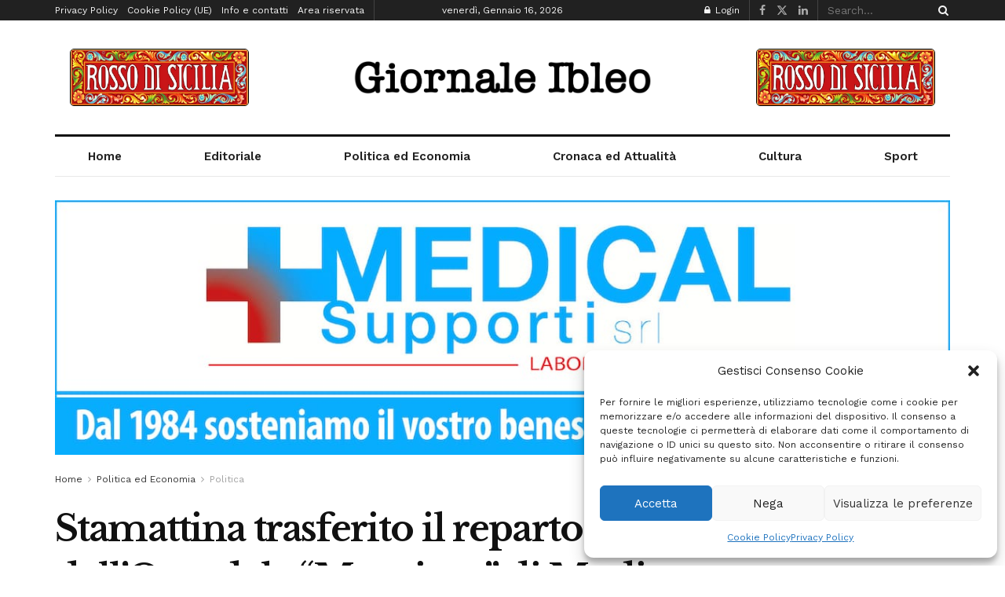

--- FILE ---
content_type: text/html; charset=utf-8
request_url: https://www.google.com/recaptcha/api2/anchor?ar=1&k=6Lf2gcYUAAAAABziR8kBXtY6Y3nK3Wvm-eftGXxz&co=aHR0cHM6Ly93d3cuZ2lvcm5hbGVpYmxlby5pdDo0NDM.&hl=en&v=PoyoqOPhxBO7pBk68S4YbpHZ&size=invisible&anchor-ms=20000&execute-ms=30000&cb=mya62n6blxi7
body_size: 48705
content:
<!DOCTYPE HTML><html dir="ltr" lang="en"><head><meta http-equiv="Content-Type" content="text/html; charset=UTF-8">
<meta http-equiv="X-UA-Compatible" content="IE=edge">
<title>reCAPTCHA</title>
<style type="text/css">
/* cyrillic-ext */
@font-face {
  font-family: 'Roboto';
  font-style: normal;
  font-weight: 400;
  font-stretch: 100%;
  src: url(//fonts.gstatic.com/s/roboto/v48/KFO7CnqEu92Fr1ME7kSn66aGLdTylUAMa3GUBHMdazTgWw.woff2) format('woff2');
  unicode-range: U+0460-052F, U+1C80-1C8A, U+20B4, U+2DE0-2DFF, U+A640-A69F, U+FE2E-FE2F;
}
/* cyrillic */
@font-face {
  font-family: 'Roboto';
  font-style: normal;
  font-weight: 400;
  font-stretch: 100%;
  src: url(//fonts.gstatic.com/s/roboto/v48/KFO7CnqEu92Fr1ME7kSn66aGLdTylUAMa3iUBHMdazTgWw.woff2) format('woff2');
  unicode-range: U+0301, U+0400-045F, U+0490-0491, U+04B0-04B1, U+2116;
}
/* greek-ext */
@font-face {
  font-family: 'Roboto';
  font-style: normal;
  font-weight: 400;
  font-stretch: 100%;
  src: url(//fonts.gstatic.com/s/roboto/v48/KFO7CnqEu92Fr1ME7kSn66aGLdTylUAMa3CUBHMdazTgWw.woff2) format('woff2');
  unicode-range: U+1F00-1FFF;
}
/* greek */
@font-face {
  font-family: 'Roboto';
  font-style: normal;
  font-weight: 400;
  font-stretch: 100%;
  src: url(//fonts.gstatic.com/s/roboto/v48/KFO7CnqEu92Fr1ME7kSn66aGLdTylUAMa3-UBHMdazTgWw.woff2) format('woff2');
  unicode-range: U+0370-0377, U+037A-037F, U+0384-038A, U+038C, U+038E-03A1, U+03A3-03FF;
}
/* math */
@font-face {
  font-family: 'Roboto';
  font-style: normal;
  font-weight: 400;
  font-stretch: 100%;
  src: url(//fonts.gstatic.com/s/roboto/v48/KFO7CnqEu92Fr1ME7kSn66aGLdTylUAMawCUBHMdazTgWw.woff2) format('woff2');
  unicode-range: U+0302-0303, U+0305, U+0307-0308, U+0310, U+0312, U+0315, U+031A, U+0326-0327, U+032C, U+032F-0330, U+0332-0333, U+0338, U+033A, U+0346, U+034D, U+0391-03A1, U+03A3-03A9, U+03B1-03C9, U+03D1, U+03D5-03D6, U+03F0-03F1, U+03F4-03F5, U+2016-2017, U+2034-2038, U+203C, U+2040, U+2043, U+2047, U+2050, U+2057, U+205F, U+2070-2071, U+2074-208E, U+2090-209C, U+20D0-20DC, U+20E1, U+20E5-20EF, U+2100-2112, U+2114-2115, U+2117-2121, U+2123-214F, U+2190, U+2192, U+2194-21AE, U+21B0-21E5, U+21F1-21F2, U+21F4-2211, U+2213-2214, U+2216-22FF, U+2308-230B, U+2310, U+2319, U+231C-2321, U+2336-237A, U+237C, U+2395, U+239B-23B7, U+23D0, U+23DC-23E1, U+2474-2475, U+25AF, U+25B3, U+25B7, U+25BD, U+25C1, U+25CA, U+25CC, U+25FB, U+266D-266F, U+27C0-27FF, U+2900-2AFF, U+2B0E-2B11, U+2B30-2B4C, U+2BFE, U+3030, U+FF5B, U+FF5D, U+1D400-1D7FF, U+1EE00-1EEFF;
}
/* symbols */
@font-face {
  font-family: 'Roboto';
  font-style: normal;
  font-weight: 400;
  font-stretch: 100%;
  src: url(//fonts.gstatic.com/s/roboto/v48/KFO7CnqEu92Fr1ME7kSn66aGLdTylUAMaxKUBHMdazTgWw.woff2) format('woff2');
  unicode-range: U+0001-000C, U+000E-001F, U+007F-009F, U+20DD-20E0, U+20E2-20E4, U+2150-218F, U+2190, U+2192, U+2194-2199, U+21AF, U+21E6-21F0, U+21F3, U+2218-2219, U+2299, U+22C4-22C6, U+2300-243F, U+2440-244A, U+2460-24FF, U+25A0-27BF, U+2800-28FF, U+2921-2922, U+2981, U+29BF, U+29EB, U+2B00-2BFF, U+4DC0-4DFF, U+FFF9-FFFB, U+10140-1018E, U+10190-1019C, U+101A0, U+101D0-101FD, U+102E0-102FB, U+10E60-10E7E, U+1D2C0-1D2D3, U+1D2E0-1D37F, U+1F000-1F0FF, U+1F100-1F1AD, U+1F1E6-1F1FF, U+1F30D-1F30F, U+1F315, U+1F31C, U+1F31E, U+1F320-1F32C, U+1F336, U+1F378, U+1F37D, U+1F382, U+1F393-1F39F, U+1F3A7-1F3A8, U+1F3AC-1F3AF, U+1F3C2, U+1F3C4-1F3C6, U+1F3CA-1F3CE, U+1F3D4-1F3E0, U+1F3ED, U+1F3F1-1F3F3, U+1F3F5-1F3F7, U+1F408, U+1F415, U+1F41F, U+1F426, U+1F43F, U+1F441-1F442, U+1F444, U+1F446-1F449, U+1F44C-1F44E, U+1F453, U+1F46A, U+1F47D, U+1F4A3, U+1F4B0, U+1F4B3, U+1F4B9, U+1F4BB, U+1F4BF, U+1F4C8-1F4CB, U+1F4D6, U+1F4DA, U+1F4DF, U+1F4E3-1F4E6, U+1F4EA-1F4ED, U+1F4F7, U+1F4F9-1F4FB, U+1F4FD-1F4FE, U+1F503, U+1F507-1F50B, U+1F50D, U+1F512-1F513, U+1F53E-1F54A, U+1F54F-1F5FA, U+1F610, U+1F650-1F67F, U+1F687, U+1F68D, U+1F691, U+1F694, U+1F698, U+1F6AD, U+1F6B2, U+1F6B9-1F6BA, U+1F6BC, U+1F6C6-1F6CF, U+1F6D3-1F6D7, U+1F6E0-1F6EA, U+1F6F0-1F6F3, U+1F6F7-1F6FC, U+1F700-1F7FF, U+1F800-1F80B, U+1F810-1F847, U+1F850-1F859, U+1F860-1F887, U+1F890-1F8AD, U+1F8B0-1F8BB, U+1F8C0-1F8C1, U+1F900-1F90B, U+1F93B, U+1F946, U+1F984, U+1F996, U+1F9E9, U+1FA00-1FA6F, U+1FA70-1FA7C, U+1FA80-1FA89, U+1FA8F-1FAC6, U+1FACE-1FADC, U+1FADF-1FAE9, U+1FAF0-1FAF8, U+1FB00-1FBFF;
}
/* vietnamese */
@font-face {
  font-family: 'Roboto';
  font-style: normal;
  font-weight: 400;
  font-stretch: 100%;
  src: url(//fonts.gstatic.com/s/roboto/v48/KFO7CnqEu92Fr1ME7kSn66aGLdTylUAMa3OUBHMdazTgWw.woff2) format('woff2');
  unicode-range: U+0102-0103, U+0110-0111, U+0128-0129, U+0168-0169, U+01A0-01A1, U+01AF-01B0, U+0300-0301, U+0303-0304, U+0308-0309, U+0323, U+0329, U+1EA0-1EF9, U+20AB;
}
/* latin-ext */
@font-face {
  font-family: 'Roboto';
  font-style: normal;
  font-weight: 400;
  font-stretch: 100%;
  src: url(//fonts.gstatic.com/s/roboto/v48/KFO7CnqEu92Fr1ME7kSn66aGLdTylUAMa3KUBHMdazTgWw.woff2) format('woff2');
  unicode-range: U+0100-02BA, U+02BD-02C5, U+02C7-02CC, U+02CE-02D7, U+02DD-02FF, U+0304, U+0308, U+0329, U+1D00-1DBF, U+1E00-1E9F, U+1EF2-1EFF, U+2020, U+20A0-20AB, U+20AD-20C0, U+2113, U+2C60-2C7F, U+A720-A7FF;
}
/* latin */
@font-face {
  font-family: 'Roboto';
  font-style: normal;
  font-weight: 400;
  font-stretch: 100%;
  src: url(//fonts.gstatic.com/s/roboto/v48/KFO7CnqEu92Fr1ME7kSn66aGLdTylUAMa3yUBHMdazQ.woff2) format('woff2');
  unicode-range: U+0000-00FF, U+0131, U+0152-0153, U+02BB-02BC, U+02C6, U+02DA, U+02DC, U+0304, U+0308, U+0329, U+2000-206F, U+20AC, U+2122, U+2191, U+2193, U+2212, U+2215, U+FEFF, U+FFFD;
}
/* cyrillic-ext */
@font-face {
  font-family: 'Roboto';
  font-style: normal;
  font-weight: 500;
  font-stretch: 100%;
  src: url(//fonts.gstatic.com/s/roboto/v48/KFO7CnqEu92Fr1ME7kSn66aGLdTylUAMa3GUBHMdazTgWw.woff2) format('woff2');
  unicode-range: U+0460-052F, U+1C80-1C8A, U+20B4, U+2DE0-2DFF, U+A640-A69F, U+FE2E-FE2F;
}
/* cyrillic */
@font-face {
  font-family: 'Roboto';
  font-style: normal;
  font-weight: 500;
  font-stretch: 100%;
  src: url(//fonts.gstatic.com/s/roboto/v48/KFO7CnqEu92Fr1ME7kSn66aGLdTylUAMa3iUBHMdazTgWw.woff2) format('woff2');
  unicode-range: U+0301, U+0400-045F, U+0490-0491, U+04B0-04B1, U+2116;
}
/* greek-ext */
@font-face {
  font-family: 'Roboto';
  font-style: normal;
  font-weight: 500;
  font-stretch: 100%;
  src: url(//fonts.gstatic.com/s/roboto/v48/KFO7CnqEu92Fr1ME7kSn66aGLdTylUAMa3CUBHMdazTgWw.woff2) format('woff2');
  unicode-range: U+1F00-1FFF;
}
/* greek */
@font-face {
  font-family: 'Roboto';
  font-style: normal;
  font-weight: 500;
  font-stretch: 100%;
  src: url(//fonts.gstatic.com/s/roboto/v48/KFO7CnqEu92Fr1ME7kSn66aGLdTylUAMa3-UBHMdazTgWw.woff2) format('woff2');
  unicode-range: U+0370-0377, U+037A-037F, U+0384-038A, U+038C, U+038E-03A1, U+03A3-03FF;
}
/* math */
@font-face {
  font-family: 'Roboto';
  font-style: normal;
  font-weight: 500;
  font-stretch: 100%;
  src: url(//fonts.gstatic.com/s/roboto/v48/KFO7CnqEu92Fr1ME7kSn66aGLdTylUAMawCUBHMdazTgWw.woff2) format('woff2');
  unicode-range: U+0302-0303, U+0305, U+0307-0308, U+0310, U+0312, U+0315, U+031A, U+0326-0327, U+032C, U+032F-0330, U+0332-0333, U+0338, U+033A, U+0346, U+034D, U+0391-03A1, U+03A3-03A9, U+03B1-03C9, U+03D1, U+03D5-03D6, U+03F0-03F1, U+03F4-03F5, U+2016-2017, U+2034-2038, U+203C, U+2040, U+2043, U+2047, U+2050, U+2057, U+205F, U+2070-2071, U+2074-208E, U+2090-209C, U+20D0-20DC, U+20E1, U+20E5-20EF, U+2100-2112, U+2114-2115, U+2117-2121, U+2123-214F, U+2190, U+2192, U+2194-21AE, U+21B0-21E5, U+21F1-21F2, U+21F4-2211, U+2213-2214, U+2216-22FF, U+2308-230B, U+2310, U+2319, U+231C-2321, U+2336-237A, U+237C, U+2395, U+239B-23B7, U+23D0, U+23DC-23E1, U+2474-2475, U+25AF, U+25B3, U+25B7, U+25BD, U+25C1, U+25CA, U+25CC, U+25FB, U+266D-266F, U+27C0-27FF, U+2900-2AFF, U+2B0E-2B11, U+2B30-2B4C, U+2BFE, U+3030, U+FF5B, U+FF5D, U+1D400-1D7FF, U+1EE00-1EEFF;
}
/* symbols */
@font-face {
  font-family: 'Roboto';
  font-style: normal;
  font-weight: 500;
  font-stretch: 100%;
  src: url(//fonts.gstatic.com/s/roboto/v48/KFO7CnqEu92Fr1ME7kSn66aGLdTylUAMaxKUBHMdazTgWw.woff2) format('woff2');
  unicode-range: U+0001-000C, U+000E-001F, U+007F-009F, U+20DD-20E0, U+20E2-20E4, U+2150-218F, U+2190, U+2192, U+2194-2199, U+21AF, U+21E6-21F0, U+21F3, U+2218-2219, U+2299, U+22C4-22C6, U+2300-243F, U+2440-244A, U+2460-24FF, U+25A0-27BF, U+2800-28FF, U+2921-2922, U+2981, U+29BF, U+29EB, U+2B00-2BFF, U+4DC0-4DFF, U+FFF9-FFFB, U+10140-1018E, U+10190-1019C, U+101A0, U+101D0-101FD, U+102E0-102FB, U+10E60-10E7E, U+1D2C0-1D2D3, U+1D2E0-1D37F, U+1F000-1F0FF, U+1F100-1F1AD, U+1F1E6-1F1FF, U+1F30D-1F30F, U+1F315, U+1F31C, U+1F31E, U+1F320-1F32C, U+1F336, U+1F378, U+1F37D, U+1F382, U+1F393-1F39F, U+1F3A7-1F3A8, U+1F3AC-1F3AF, U+1F3C2, U+1F3C4-1F3C6, U+1F3CA-1F3CE, U+1F3D4-1F3E0, U+1F3ED, U+1F3F1-1F3F3, U+1F3F5-1F3F7, U+1F408, U+1F415, U+1F41F, U+1F426, U+1F43F, U+1F441-1F442, U+1F444, U+1F446-1F449, U+1F44C-1F44E, U+1F453, U+1F46A, U+1F47D, U+1F4A3, U+1F4B0, U+1F4B3, U+1F4B9, U+1F4BB, U+1F4BF, U+1F4C8-1F4CB, U+1F4D6, U+1F4DA, U+1F4DF, U+1F4E3-1F4E6, U+1F4EA-1F4ED, U+1F4F7, U+1F4F9-1F4FB, U+1F4FD-1F4FE, U+1F503, U+1F507-1F50B, U+1F50D, U+1F512-1F513, U+1F53E-1F54A, U+1F54F-1F5FA, U+1F610, U+1F650-1F67F, U+1F687, U+1F68D, U+1F691, U+1F694, U+1F698, U+1F6AD, U+1F6B2, U+1F6B9-1F6BA, U+1F6BC, U+1F6C6-1F6CF, U+1F6D3-1F6D7, U+1F6E0-1F6EA, U+1F6F0-1F6F3, U+1F6F7-1F6FC, U+1F700-1F7FF, U+1F800-1F80B, U+1F810-1F847, U+1F850-1F859, U+1F860-1F887, U+1F890-1F8AD, U+1F8B0-1F8BB, U+1F8C0-1F8C1, U+1F900-1F90B, U+1F93B, U+1F946, U+1F984, U+1F996, U+1F9E9, U+1FA00-1FA6F, U+1FA70-1FA7C, U+1FA80-1FA89, U+1FA8F-1FAC6, U+1FACE-1FADC, U+1FADF-1FAE9, U+1FAF0-1FAF8, U+1FB00-1FBFF;
}
/* vietnamese */
@font-face {
  font-family: 'Roboto';
  font-style: normal;
  font-weight: 500;
  font-stretch: 100%;
  src: url(//fonts.gstatic.com/s/roboto/v48/KFO7CnqEu92Fr1ME7kSn66aGLdTylUAMa3OUBHMdazTgWw.woff2) format('woff2');
  unicode-range: U+0102-0103, U+0110-0111, U+0128-0129, U+0168-0169, U+01A0-01A1, U+01AF-01B0, U+0300-0301, U+0303-0304, U+0308-0309, U+0323, U+0329, U+1EA0-1EF9, U+20AB;
}
/* latin-ext */
@font-face {
  font-family: 'Roboto';
  font-style: normal;
  font-weight: 500;
  font-stretch: 100%;
  src: url(//fonts.gstatic.com/s/roboto/v48/KFO7CnqEu92Fr1ME7kSn66aGLdTylUAMa3KUBHMdazTgWw.woff2) format('woff2');
  unicode-range: U+0100-02BA, U+02BD-02C5, U+02C7-02CC, U+02CE-02D7, U+02DD-02FF, U+0304, U+0308, U+0329, U+1D00-1DBF, U+1E00-1E9F, U+1EF2-1EFF, U+2020, U+20A0-20AB, U+20AD-20C0, U+2113, U+2C60-2C7F, U+A720-A7FF;
}
/* latin */
@font-face {
  font-family: 'Roboto';
  font-style: normal;
  font-weight: 500;
  font-stretch: 100%;
  src: url(//fonts.gstatic.com/s/roboto/v48/KFO7CnqEu92Fr1ME7kSn66aGLdTylUAMa3yUBHMdazQ.woff2) format('woff2');
  unicode-range: U+0000-00FF, U+0131, U+0152-0153, U+02BB-02BC, U+02C6, U+02DA, U+02DC, U+0304, U+0308, U+0329, U+2000-206F, U+20AC, U+2122, U+2191, U+2193, U+2212, U+2215, U+FEFF, U+FFFD;
}
/* cyrillic-ext */
@font-face {
  font-family: 'Roboto';
  font-style: normal;
  font-weight: 900;
  font-stretch: 100%;
  src: url(//fonts.gstatic.com/s/roboto/v48/KFO7CnqEu92Fr1ME7kSn66aGLdTylUAMa3GUBHMdazTgWw.woff2) format('woff2');
  unicode-range: U+0460-052F, U+1C80-1C8A, U+20B4, U+2DE0-2DFF, U+A640-A69F, U+FE2E-FE2F;
}
/* cyrillic */
@font-face {
  font-family: 'Roboto';
  font-style: normal;
  font-weight: 900;
  font-stretch: 100%;
  src: url(//fonts.gstatic.com/s/roboto/v48/KFO7CnqEu92Fr1ME7kSn66aGLdTylUAMa3iUBHMdazTgWw.woff2) format('woff2');
  unicode-range: U+0301, U+0400-045F, U+0490-0491, U+04B0-04B1, U+2116;
}
/* greek-ext */
@font-face {
  font-family: 'Roboto';
  font-style: normal;
  font-weight: 900;
  font-stretch: 100%;
  src: url(//fonts.gstatic.com/s/roboto/v48/KFO7CnqEu92Fr1ME7kSn66aGLdTylUAMa3CUBHMdazTgWw.woff2) format('woff2');
  unicode-range: U+1F00-1FFF;
}
/* greek */
@font-face {
  font-family: 'Roboto';
  font-style: normal;
  font-weight: 900;
  font-stretch: 100%;
  src: url(//fonts.gstatic.com/s/roboto/v48/KFO7CnqEu92Fr1ME7kSn66aGLdTylUAMa3-UBHMdazTgWw.woff2) format('woff2');
  unicode-range: U+0370-0377, U+037A-037F, U+0384-038A, U+038C, U+038E-03A1, U+03A3-03FF;
}
/* math */
@font-face {
  font-family: 'Roboto';
  font-style: normal;
  font-weight: 900;
  font-stretch: 100%;
  src: url(//fonts.gstatic.com/s/roboto/v48/KFO7CnqEu92Fr1ME7kSn66aGLdTylUAMawCUBHMdazTgWw.woff2) format('woff2');
  unicode-range: U+0302-0303, U+0305, U+0307-0308, U+0310, U+0312, U+0315, U+031A, U+0326-0327, U+032C, U+032F-0330, U+0332-0333, U+0338, U+033A, U+0346, U+034D, U+0391-03A1, U+03A3-03A9, U+03B1-03C9, U+03D1, U+03D5-03D6, U+03F0-03F1, U+03F4-03F5, U+2016-2017, U+2034-2038, U+203C, U+2040, U+2043, U+2047, U+2050, U+2057, U+205F, U+2070-2071, U+2074-208E, U+2090-209C, U+20D0-20DC, U+20E1, U+20E5-20EF, U+2100-2112, U+2114-2115, U+2117-2121, U+2123-214F, U+2190, U+2192, U+2194-21AE, U+21B0-21E5, U+21F1-21F2, U+21F4-2211, U+2213-2214, U+2216-22FF, U+2308-230B, U+2310, U+2319, U+231C-2321, U+2336-237A, U+237C, U+2395, U+239B-23B7, U+23D0, U+23DC-23E1, U+2474-2475, U+25AF, U+25B3, U+25B7, U+25BD, U+25C1, U+25CA, U+25CC, U+25FB, U+266D-266F, U+27C0-27FF, U+2900-2AFF, U+2B0E-2B11, U+2B30-2B4C, U+2BFE, U+3030, U+FF5B, U+FF5D, U+1D400-1D7FF, U+1EE00-1EEFF;
}
/* symbols */
@font-face {
  font-family: 'Roboto';
  font-style: normal;
  font-weight: 900;
  font-stretch: 100%;
  src: url(//fonts.gstatic.com/s/roboto/v48/KFO7CnqEu92Fr1ME7kSn66aGLdTylUAMaxKUBHMdazTgWw.woff2) format('woff2');
  unicode-range: U+0001-000C, U+000E-001F, U+007F-009F, U+20DD-20E0, U+20E2-20E4, U+2150-218F, U+2190, U+2192, U+2194-2199, U+21AF, U+21E6-21F0, U+21F3, U+2218-2219, U+2299, U+22C4-22C6, U+2300-243F, U+2440-244A, U+2460-24FF, U+25A0-27BF, U+2800-28FF, U+2921-2922, U+2981, U+29BF, U+29EB, U+2B00-2BFF, U+4DC0-4DFF, U+FFF9-FFFB, U+10140-1018E, U+10190-1019C, U+101A0, U+101D0-101FD, U+102E0-102FB, U+10E60-10E7E, U+1D2C0-1D2D3, U+1D2E0-1D37F, U+1F000-1F0FF, U+1F100-1F1AD, U+1F1E6-1F1FF, U+1F30D-1F30F, U+1F315, U+1F31C, U+1F31E, U+1F320-1F32C, U+1F336, U+1F378, U+1F37D, U+1F382, U+1F393-1F39F, U+1F3A7-1F3A8, U+1F3AC-1F3AF, U+1F3C2, U+1F3C4-1F3C6, U+1F3CA-1F3CE, U+1F3D4-1F3E0, U+1F3ED, U+1F3F1-1F3F3, U+1F3F5-1F3F7, U+1F408, U+1F415, U+1F41F, U+1F426, U+1F43F, U+1F441-1F442, U+1F444, U+1F446-1F449, U+1F44C-1F44E, U+1F453, U+1F46A, U+1F47D, U+1F4A3, U+1F4B0, U+1F4B3, U+1F4B9, U+1F4BB, U+1F4BF, U+1F4C8-1F4CB, U+1F4D6, U+1F4DA, U+1F4DF, U+1F4E3-1F4E6, U+1F4EA-1F4ED, U+1F4F7, U+1F4F9-1F4FB, U+1F4FD-1F4FE, U+1F503, U+1F507-1F50B, U+1F50D, U+1F512-1F513, U+1F53E-1F54A, U+1F54F-1F5FA, U+1F610, U+1F650-1F67F, U+1F687, U+1F68D, U+1F691, U+1F694, U+1F698, U+1F6AD, U+1F6B2, U+1F6B9-1F6BA, U+1F6BC, U+1F6C6-1F6CF, U+1F6D3-1F6D7, U+1F6E0-1F6EA, U+1F6F0-1F6F3, U+1F6F7-1F6FC, U+1F700-1F7FF, U+1F800-1F80B, U+1F810-1F847, U+1F850-1F859, U+1F860-1F887, U+1F890-1F8AD, U+1F8B0-1F8BB, U+1F8C0-1F8C1, U+1F900-1F90B, U+1F93B, U+1F946, U+1F984, U+1F996, U+1F9E9, U+1FA00-1FA6F, U+1FA70-1FA7C, U+1FA80-1FA89, U+1FA8F-1FAC6, U+1FACE-1FADC, U+1FADF-1FAE9, U+1FAF0-1FAF8, U+1FB00-1FBFF;
}
/* vietnamese */
@font-face {
  font-family: 'Roboto';
  font-style: normal;
  font-weight: 900;
  font-stretch: 100%;
  src: url(//fonts.gstatic.com/s/roboto/v48/KFO7CnqEu92Fr1ME7kSn66aGLdTylUAMa3OUBHMdazTgWw.woff2) format('woff2');
  unicode-range: U+0102-0103, U+0110-0111, U+0128-0129, U+0168-0169, U+01A0-01A1, U+01AF-01B0, U+0300-0301, U+0303-0304, U+0308-0309, U+0323, U+0329, U+1EA0-1EF9, U+20AB;
}
/* latin-ext */
@font-face {
  font-family: 'Roboto';
  font-style: normal;
  font-weight: 900;
  font-stretch: 100%;
  src: url(//fonts.gstatic.com/s/roboto/v48/KFO7CnqEu92Fr1ME7kSn66aGLdTylUAMa3KUBHMdazTgWw.woff2) format('woff2');
  unicode-range: U+0100-02BA, U+02BD-02C5, U+02C7-02CC, U+02CE-02D7, U+02DD-02FF, U+0304, U+0308, U+0329, U+1D00-1DBF, U+1E00-1E9F, U+1EF2-1EFF, U+2020, U+20A0-20AB, U+20AD-20C0, U+2113, U+2C60-2C7F, U+A720-A7FF;
}
/* latin */
@font-face {
  font-family: 'Roboto';
  font-style: normal;
  font-weight: 900;
  font-stretch: 100%;
  src: url(//fonts.gstatic.com/s/roboto/v48/KFO7CnqEu92Fr1ME7kSn66aGLdTylUAMa3yUBHMdazQ.woff2) format('woff2');
  unicode-range: U+0000-00FF, U+0131, U+0152-0153, U+02BB-02BC, U+02C6, U+02DA, U+02DC, U+0304, U+0308, U+0329, U+2000-206F, U+20AC, U+2122, U+2191, U+2193, U+2212, U+2215, U+FEFF, U+FFFD;
}

</style>
<link rel="stylesheet" type="text/css" href="https://www.gstatic.com/recaptcha/releases/PoyoqOPhxBO7pBk68S4YbpHZ/styles__ltr.css">
<script nonce="tppIijuM5B2t_XaTfjmZyg" type="text/javascript">window['__recaptcha_api'] = 'https://www.google.com/recaptcha/api2/';</script>
<script type="text/javascript" src="https://www.gstatic.com/recaptcha/releases/PoyoqOPhxBO7pBk68S4YbpHZ/recaptcha__en.js" nonce="tppIijuM5B2t_XaTfjmZyg">
      
    </script></head>
<body><div id="rc-anchor-alert" class="rc-anchor-alert"></div>
<input type="hidden" id="recaptcha-token" value="[base64]">
<script type="text/javascript" nonce="tppIijuM5B2t_XaTfjmZyg">
      recaptcha.anchor.Main.init("[\x22ainput\x22,[\x22bgdata\x22,\x22\x22,\[base64]/[base64]/bmV3IFpbdF0obVswXSk6Sz09Mj9uZXcgWlt0XShtWzBdLG1bMV0pOks9PTM/bmV3IFpbdF0obVswXSxtWzFdLG1bMl0pOks9PTQ/[base64]/[base64]/[base64]/[base64]/[base64]/[base64]/[base64]/[base64]/[base64]/[base64]/[base64]/[base64]/[base64]/[base64]\\u003d\\u003d\x22,\[base64]\\u003d\\u003d\x22,\x22w5/Dv8KRV1nCosKqw7XDszLChXrDizLCjTcUwq3Cq8Kaw6jDhzcaMG1PwpxMdsKTwrYqwpnDpz7DqifDvV5nbjrCtsKVw7DDocOhcC7DhHLCuVHDuSDCrcKyXsKsMcOZwpZCNMKCw5BwVMKjwrY/[base64]/Dp0XDnMO4LsKNYsOWw5k/GsOpM8Kqw5oGwpvCqMKmw7nDpBzDt8Ooa8K6fD91ZwHDscO2DsOUw63DncKKwpZ4w5PDuQ40OHbChSYURUQAHVcBw74EA8OlwplLDhzCgDDDv8Odwp1jwrxyNsK3D1HDowQ8bsK+Ww1Gw5rCisO0d8KaYHtEw7t6CG/[base64]/CrsKww6DDsR4AdHcTw7JzwqzDmMKawpsVGMO7wp7Dng9EwpDCi1XDuRHDjcKrw7MVwqgpWlBowqZQCsKPwpInW2XCoC3CnHR2w7FrwpdrJUrDpxDDqMKTwoBoHMOgwq/[base64]/Dp8Omw5AOeW5OXVjDrMKOw6vDpW5dw6hLw4MNYwXCisOmw7PDm8K6woltHcKqwpHDplTDl8KjKQAdwpDDuUQfIcOLw4M7w4QWCMKoZAFvbWxNw7M8wqXCg1o9w6bCocKpOH/DqsKLw7PDhcO3wp3CkcK7wrtcw4Z9w6LDmnFBwpfDrnomw5HDusKKwpFlw6nCoT4ewozClkLClMKlwqYzw6Q+QcO7LyVLwqfDhk7ClmjDjU7Dl2jCicK5dWFWwqEvw7jChBPCj8OPw7JdwrpTDMOZw4LDusKowqHCuxQGwoXDscObPg8Fw53CqydcSlF/w57CoUsVDUjCtibCgU7CmMOewrDDrU/[base64]/Dn8ORIcO5Lj8hGsKxcjB5X8O1EMKoZMOKNcOkwqXDoUfDiMKow7HCohTDig5wVhHCqgUaw5Nqw4AEwq/CpCrDkD7DksK9OsOswoduwq7DnMKqw7XDmUh8d8KJB8Kpw5jCqMOfDDtQC3DCo1Y+wr/DlGl2w77Cj3fCknx5w6YZEmzCm8OQwpoGw4DDgmJPJ8KoIsKkD8K+XCNVPcK6WMO8w6ZXWBjDv27CvcKVZVhjAS1jwqw3PcKWw5Bzw6DCpE1/w4DDvwHDm8O+w7LDjw3DthPDpSRTwrHDhQkGecO/GFrCpRzDv8Kow4kTLRlqwpMPGcOHWsKDJ08vDTXCtVXCvcKeJ8OMIMOzWlvCtMKaSMO1V2rCmSHCnMKSBMOywrTDgigicDcJwoPDj8Kuw4DDgMOYw7jCtMKcWQlfw4jDnS/Do8OBwroLS1TCnsOlZQtewpzDl8KSw60iw7LCjjI0w5MIwoplalzClT8Mw6vDnMO6CcK+wpFzOQ5dPxXDrMK4KVfCr8OqKFZTwprCpn1Jw67DgsOjf8Ouw7XChMOfeWEpCMOowoo0RMO4Z34pH8Oow7rCjsO6w5bCrcK5E8Kxwpo3LMK3wqDCkTLDicOEYU/Dpy0FwrlQwpLCt8O9wrp7Hm7Di8KGICpcBH9bwqTDjGZXw7vCgMOaCMOrCVpPw6IgGsKxw6nCnMOIwovCh8OoHn8lCDFLNlwcwqTDlEVaOsO4wpkFwotPHcKQVMKVJsKSw7LDmsKqK8OpwrvClsKtwqQyw4Mgwq4YdcKsbhFGwpTDpcOswqTCvsOWwqXDsi7CqF/DosKWwo9gwqTDjMK4CsKaw5tKecOtwqfCpVlkXcK5wrgywqgxwqfDnsO8wrp8RMO8VsKCw4XCjHrCuELDvUFUeQ8JH0rCusKcQMO0HURBGlPCjg9FFwU5w4YiW3nDkCgoDC3ChAxNwrtewodwO8OvfcO6wrfDoMKzZcKOw68hOhAfa8K/wpvDssOgwoRJw5Rlw7zDpsKwScOGwqUBRsKAwowRw4PCv8Odw4hbWMKaMMOlZsOmw5pZw5Fpw59+w5PCpS0Jw4fCssKbw715N8KKMgPCtcKKFQ/CsFvCl8ONwrnDqCUDw4PCs8OwfMO4QcOawqwmGE49w7jDgsOuwrUZdFHDl8KNwo/CqGExw6TCtsOMV0nDusOgCTTCscKNNT/CkVATwqXCuhXDu3BIw41OSsKONUtVwrHCpMKpwpPDr8K6w7TCtntcGcOfw6HDrMKMaFFQw6jCsmsUw6zDsHBkw5TDt8OxDDjDo2zCu8KXPGIrw4bCq8O0w6Mtwo7Cl8Otwqptw7zCg8K2Nxd/[base64]/DtkhgQiQew6JYXcKyShEcWxHDmsOvw7t2w7l0w7XDogrDpmzDtsKfwpTDq8KrwpMTEcKvUsOZERF/FsK8wr3CrTJGKQnDrsKEWwPCtsKMwqgew6HCmwzCq1TCmUzDkXnCnMOSb8KSVsOPN8OOWsK1RH8vwp4swqdgHsOlOcO7LhkLwpvCgMK3wqbDijVpwr0Gw4/[base64]/Du8O8M0DDlcO1woPDksKsLBXDvzI+wq5dEsKMwqLDgwxAw6E/esORd3YGWHFowqbDsW4HMcOBTcKNBnNjcT9oJMOkw5jCg8K9QsKbJCJjGnHCugEJcizCj8KkwoHCvF7CrH7Dr8OSwrHClifDmT7CkMOMCcKaEMKFwozCpcOoYsK1TsOjwobChA/CsBrCrEkYwpfCmMKxEyJjwoDDtjxYw6cAw4tiw7lzCXouwocSwodLaz1EVWzDjEzDp8KUbgFHwo4pYA/CmF45dsKlNMKsw57CuTHDusKUwoHChsObUsOgQB3Csgx4wrfDrHDDosOEw608wqfDmcKnECrDtRo0wr/DswI3eELCqMOHw5oJw6HDn0FlFMKYw6Zuwq7DlsKkw4fDun8Rw6zCpsKwwqRtwrVfAMOEw4fCqMKmNMKJFMKowoPDucK2w6l8w7/CncKdw4lLdcKwfMOkJcOcw6zCoEDChsOxNSLDlFrClVITw53DjMKqA8Knwq4+woVrGVkVw4wmCsKcwpAlFHFtwr0KwqXCiWjCj8KKGXo4woTCsWs4esOMwqHCrcKHw6fCulDCs8KZSikYwpXCl0QgGcKrwrVtwpfCl8O8w61Ew6crwpjCiWQUbx3Cu8OHLCoTw4/CisK+fBpTwpbCkGTCjkQuaQ3Cl1wRIDLCjS/ChQF8N0HCtcOOw5bCsRrCuGskGcOaw5E8W8O4wrRxw63DmsOkbwkAwovChXrCqQfDpGrCsQUKa8KXb8KWw6kKw4jDkxsswqnCrsKWwobCsDbCkylPO0jCtcO4w7geNmNNKsKXw6HCuWbDrA0GcBvDucObw6/CsMO3asOqw4XCqQ48w5hOWHwuInnDrMOnc8KGw7tsw6rCk1XDvn7DthprcMKHXSg9MQNSVMKZCMORw5DCoHjCrMKjw6Z6wqLChgHDu8OTaMOvAsO/KXdnLmcdw5wwbXvDtcKuU2wRw5nDrnxJRcOyYlfDixHDpDUzD8OFBATCgMOmwpnCrHc+wqvDpy9pG8OhIkcvcH/CocKgwpoTZzjDtMObw6/CqMKtw6BWwpLDi8OAw6LDq1HDlMKiw6HDgTbCoMK1w4rDvcOYBGrDrMKwN8O5woAoZMK7AsOeMcKFPkUpw6kzSMOCF27DmHHDrH3CjcOKaz3Ch3jCgcOcwpLDmgHCgMK2wr8cH1gfwoRPw5sWwrbCk8KyVMKZDMOCOg/Ch8OxfMKDXE5uwovDtcOgw7jDoMK3w73DvcKHw797wp/Ck8ODeMO8FMOTwot8wqUrw5M+EknCpcKXccOuw7wuw49UwqUGLS5iw5B9w650D8OiB1lgwovDtMO3wq/[base64]/DpnJOw6paYSrDmMKZBTVRwr1UwpvCnMOVw45OwqjDt8OvFcKpw7gqMiR2SmYIQMOHYMOiwoAlw4hZw5VDO8O3YjMxORU0wobDrBjDqMK9Ey0ACX5RwoTDvVseIx1Xc0LCinTCgC1xcQIcw7XDoHHCum9jJGkZTmgtAcKqw5YwZj3Dq8KuwqkhwpMIQsKcAMKtCT5/AsOgwoRTwpNWw7vCnsOSX8OpHXzDncOHEsK/[base64]/dsOuGxTCuSA1w7N1V1RTwrXDuQ5Aw7HCn8ONw4AofsKQworDqcKDM8OzwrTDl8OXwrbCoCjCmnxKAmTDjcK4LH9tw6fDgcKywrFawrvDqcOPwrHCgnlOTjghwqQ/w4TCri4nw5Qcw6MRwrLDocOkWsKhTMOsw4/DqMK2wqDDvnQ9w5PCpsOrdTpaOcKLLhDDuxfCqzfCpcKHUMKrw7rCmcO8UAjCrsKMw58YDMKkw6fDuVzChcKKNEfDlGzCt1/DtHXDisO9w7Zew7DCrTXCgF8+wrQDw55nJcKYYcOPw7F2woNywprCuWjDmGc7w7rDhQzCtE3Dsh5fwq7Dk8KfwqFqSTnCp0/Cj8OAw4EOw57DvsKPw5DCpEfCosOvwr/[base64]/CssO8wpLCpRbCisOAwrrDiMKLVlRwZXlgAhYjHsOZwo7DgsKrw7A3H3g4RMKGwr45MA/Dr1lePlnDtDxYNnsowpvDg8KjDhVUw4x0wp9fw6TDnkfDg8OYEl3DncOMwqVEwoAmw6Y4w5/DjFdlYMKeZsKZwr5aw44IPMOVSQgtImfCpy3DpMOKwpvDmH5aw7XCrX7Dk8K/C0rCkMOxC8O5w50SOkXCpyc5QVbDl8KWa8OLwpsGwpFOcwR7w5TCmMOHBMKFw5tBworCrsKxXcOhVjoRwo4nYsKvworCmlTCgsOAdsOvTXHCpGF4KsKXwoRfw7HChMKZI2caDmtEwqdawo0tCMKrw4ocwojDqE5ZwoDCtXRlwonCmyJUVcK9w53DlMK2wr/DuAt7PmfCj8OrezJrXMK4BiXCl37CpcOhd1rCiC8ABFHDuCfCj8Oiwr/DmMOIMWjCkQNOwqXDkx4zwqHCkMKkwqZnwo3Dsg0IQQjDgMK8w6dpPsOPwrHChHTCusOAQDjCk09jwoXCj8KmwoMFwpsbCcKzIE1/cMKEwoEfRMOWVMKjwr/CosOqw6jDnR9VZsKib8K+AQLCoXxsw50IwpMNecOxwrvCpwfCqH1UdMO1FsK7w70aBjRBAj4iXMKbwpvCrjzDlMKgworCnS4HezI/XzQnw5sVw47DqXBxwrLDiz3ChG3Dn8OnKsO7RcKMwoFLSTLDh8OrB37DnsOCwr/DsArDs3FSwrHCrgcPwpjCpjzDsMOGw5Bkwr3DjMKaw6pXwoQDw7pRwrQvcsKlIsOgFnfCo8KQLVAvRcKDw4Nxw4jDm0/DrQUyw4HDvMOVwrBdXsO6C0rCrsORbMOqBiXCkHLCpcKwQQEwNHzDnMKEGGHCkcOywpzDsDTDoSPDtsKVwppUCgZREMO/VA9ow4l6wqEwUMK/wqJEEFnCgMOGw5nDt8K0QcO3wr98TxTCoHHCk8KbSsOzw5zCgMKLwpXCg8ONwrLCnEdtwq0idjvCmRhgfW/DiyLCr8KGw4fDiWUjw6towoYTwrArZcKzQcOqGwbDqMK4w6pgDxxTZMOCMAgvXsKIwoBqQcOLCsOCXMKTchLDoGBEP8KTw6J6woLDlMKtworDmMKNbyoqwqx0DsOuwrrDvcKSL8KKIsKPw71nw55Awo3Dp0LCmMK2FT4TeH/Dv2rCr3M8R3hlVFfDixrDh3zCi8OHRCo4dMODwofCulLDvjPDicK8wpbCp8OkwrxHw492K2jDmEPCoiPDmSbCgTfCvMOePsKcCsK+w7TDkUwoYn/CucOUwpBsw4N+ZiXCnyY6HyJLw4UlOxZfw4gKwrnDksOxwqcEZsOPwo9ZFhJ/aQnDtMKaEcOnYsOPZChowqgGCcKQR2RCwqAVw4gFw4rDjMObwoRxcQDDp8KXw7PDlgduMFNBdMKUNH/DosKswpFEdsKAIRxKLsKkD8OiwoMHX1E/TsKLS3rDslnCjsKIw5zDisOcRMOrw4UGw4fDm8OPPxzCscKsR8OsXTZhDcO+EE3CrzM2w4zDiHLDun/ChiPDvR7DkhkWw6fDgCTDkMOfFTsJJMK/wolBw54Nw4DDkl0Rw7t4I8KPeS/CkcK2F8OvSkHDtSnCoSkEBREvW8OYKMOiw7IGwoR/FcO9woTDqUYcfHjDtsK5wql1OMOJNHHDusOOw4bCl8Knwpl8wqAhblJBV3nCkQHCv27DiGjCicKoR8OQeMOnBFnCkMONdwTDq25xeEPDpcKIGsOswoQrHmsjRMOlPMK2w64WcsKYw5nDuE4tOi/CghhzwooowrbCq3zDsSNWw4RDwp3CsXzCucKmDcKuw7vCkwxgwpbDrRRCTMKmWmwTw593w5wAw7BPwpFaNsKyIsKICcOtf8OHIMO7w7TDtlXCnnPCiMKfwqLCucKLdTjDhREEwrfDnMOXwrfCkcObHSB2wqxzwpjDmGUPL8OEwp/[base64]/CkD5zaD1vw5xbcivCicK0E2PCrkhSwrczCwAAw4nDg8Ogw6vCvsOgw7NDw7jCkARDwrjClcOWw6fCi8O5aTNdFsOMRT3Dm8K1QcOpLAvCizc8w4PCtcOXwoTDr8Ktw5MXVsOGOTPDgsOQw7tvw43DmwvDksOjZsONB8OtBcKQQ2tWw4pwKcOsAU/DpMOrUD3DqWLDq2ApfsKDw68qwpZAwqJrw5l6woJvw6FDInw1wodZw4hqXmjDmMKoCsKUVcOCJ8KtYMKBZ3jDlAEQw7IXVCfCn8OtKF4WasKmWC7CisOIbMKIwpfDn8KhSi/[base64]/TcKXwo46LsKWU8KEcQg+w4bDtsOpS8O6UWEcQMOrVMOywoPCpT8fSwZMw6pdworCvMKYw6IPN8OuKcOxw5cxw7/CsMOcwqhHaMOxUMO7GVrCjsKAw545w7ZSGmYgYMKawoYUwpgvwpUjS8KwwpsGwpdcdcOdIsOzw708wq7CqHjDksK/wo7DmsOkDkknZ8OuND/CmcKSw71kwqXCqMKwHsKdworDqcOLwr8AGcKEw7Y+Gh/Ck2pbZcKTw6fDi8OTw7kPWXHDji3DusODf3TCnjheZMOWB1nDm8KHWsOUHsKowqAbPMObw6fCisOowpvDsgRJAAnDjzVKw4A2wp5aWMKQwrzDtMKzw54ewpfCsHgiwpnCi8KPwq/CqWU1wpYCwoBxGcO4wpTCo3rCoWXCqcO5WMKsw67DpcKLIsOfwoPDnMOJwrUlwqJ/[base64]/CnsOwAcOUwqAgHcO+dxLCksK5wpbClBHDpsKgwpLChMKQTsO4U2daacOWRigXwqEPw4bDuSoOwr5Uw7dAWQvDrMOzw7YkEcOSwpTCojkMU8Obw4PCmErClC0vw5NZwpwMU8K4UGIrw5/[base64]/DlMOSDSTChDM8wp/[base64]/ABQcUEB0dcKJKMOzw7LDi8OXwqhawovDkVAxN8K2ZDZxCcOufGoVw5cdwq8dMsKyPsObKsKGaMOvQ8Khw4s3KCzDkcOUw7R8Q8KvwqY2w5XCizvDp8OTw5zDjcO2w5bDncOrwqUOwoxUJsO4wrNrKwvDicKce8KDwrsswpDCknfCtsKxw7DDlCrCgMKITithw4/[base64]/wrBkGnNww4g1B3FewrvDq8O2J2DCk3UhC8KbZ1ord8Ovw7LCnsOSwq8oIsK5WXQXI8KCSMOhwoc3UcKYFQLCrcKawqPDqcOhIMKqVi7Dn8O0w4DCoDrDn8KTw4Niw6MCwo/CmcKXw5s/GgkiesKfw44Jw6fCph0BwpV7aMOGw7cWwoI8F8OWcsKdw5LDpMKAU8KMwrYUw6PDusK6YT8iGcKMAwvCucOJwoFCw6BFwogewrDDpsKjesKUw5XCgMKMwrEzQzzDk8KNw6DCgMK+PjRtw4DDrcK1F2TCrsOJwoDDocOrw4PCl8Orwocww4TCkcKARcOsY8KYOAXDl1/CpsKgTiPCt8KXwpXDocOLHVYBG38Aw5NtwoNOw4BrwoxTLGPDkHTDjRvDhT41VcO/[base64]/CiMKfw6nDp8Oaw78FWyXChSEyHsKzTMOVwoRQwrLCiMOmHcOnw6XDkyDDsTvCqmTCqmjDlcORDD3DsElZAH3DgsK0wqvDvcKgwrjCqMOcwofDlThGen93wqDDmSxDeFwnPFsXXMO7wq3ClARQwrTDnG1MwppCQcKyH8O1wqPCgsO4Qw/DmMKSEFA4wofDiMKNcRsZw41QdMO3w5fDkcOOwqI5w7Vmw4LCl8K7McOGAmQzHcOkw6MJwoPCkcKAdMOKw73DmHzDqMKpYsO8UsKcw58sw5jDhRpRw6DDt8KVw7jDol/CtsOnSsKoJkxWMREUZTtNw5hxccKnIMO0w5LChMOsw7fDuQvDg8K1AEjCuEHCtMOswq1sMxcawrxcw7Bcw4nDu8O9wpjDpcKxU8OyDWc4w6oSw7x/[base64]/Dr8K3bMKJwpvDjsKlV8OFw4p+w5DDu8OPw60iPWHCjMOfw6FZbsO6UU7Cq8ORIA7CiScLZ8OqRHfDiBYKJcOnDcOsMsKJAmU0dU86w6/DqQEJwqlJccK6wpTCqcKyw5Bcw5U6wqLCg8OEecOww45TNzLDj8OMfcOewrcrwo0/[base64]/DnG/CuRnCkMOnwr/CtcKVB1zDln9ibsObwonCjHJ9XAZmQ0lkfMOSwqZ4AicfI2Bswo4ww78HwrVTTMKnw7MWU8KVwod/[base64]/dcOLMTnDiQZbwrLDvQTDoDh+w4LCm8K4G8KBHxDCtsKswpcaAcOIw67DrjUlwrREGMOIU8OJw7HDmsODasKPwpNcKMKbOsOJTUlzwpPCvC7DrTjDqT7ChXvClAFif1kLUlZGwpXDkcOIwr9TW8K6WMKnw5PDs1LCh8KrwoMlRsK/VBVbw6ggw5wgGMKvASEgwrAqCMKrYcOBfj/Cg2pOXsOALUbDiiR3ecO1a8OIwo9NFcOdDMO8bMOPw7UyVSwXaz7CjxTCjTbDrUFAJWbDjcKCwp3DvMOeMjXCuy3CncOBw5LDjyvDgcOTw4J/ZF3CpVZvanHCj8KJUkJZw7vCtsKGd1Z0EMKUE2fChMK4H0fDuMKmw5pDAF9ZOMOsNcKyKDdibFPDtEbDgSwywpTCk8K8wr1KCAbCnXYBDcKXw6rDrG/[base64]/[base64]/[base64]/U8OTw5/CuX/Dl3XCl8O3wpEcbTBAw4sMFMK8LMOQw57CtVMkeMOrwpVCbsO6wqfDlhDDrlPChloKL8OGw40ywohWwoF9fHvDqMOrcFswEsKDfEwpwqwvEnrCk8KCwpQALcOrwrs6wonDpcKpw5srw5PCpz3Cl8Obwrwowp3DkMKxw49aw6AuA8KyM8KYSQ5/wp/CosOTw5zCvA3DhEF/w4/Ds3sRacODLl9ow6Edw4YKIDzDhzRDwqhBw6DCucKLwonDhFVOYMOvw6jDvcK5SsOQM8OywrcPw7zCgMKXVMOlacKyc8KYQGXDqCFKw77DtMKzw7nDhyLCpsO/w6B3KXzDv1BMw6BgRFbChiTDrMOBW1hScMKIN8K0wqDDnUBzw5DCsDjDsCzDl8OHw4cOTkLCk8KafAp/wog1wr48w5HCvMKFWCY8wrbCvcKYw7dBRELDpcKqw7LCl0cww5LDl8KcZip3QMK4DcKww6rCjRbCl8OKw4LCjMO3HMKvdsKBAMKXw4/[base64]/w7XCpMKCV0lWa3Uuwr7DryPCl2/CrFnDoMOYE8KTw4DDhQDDs8KcaDzDlhBww6c1acKRwqnDg8OtXcObwofChMK4BF3Cpl/Clh/[base64]/ZsKbS0MoGhjDmAZDw78Owq/DjMOHJcOfaMOPdX1xdDrCsTwlwoLDt3LCswl7UU8bw6x4RMKTw4pdeyjCqcOcacKQCcOGFMKvbmAWfgXCphfDq8OZI8KsIsObwrbDoDLCu8OUSxRJU0PChcK8IBAQGkImFcKqw4HDq0zCuhHDlzARw5R/w7/DnF7Ck3NeIsKow6rDl23DhsK2CzXCgxNmwpzDkMO9wqg6wr0yZ8K8wpLDssOHeVFXRxvCqA8vwos3wpxTP8Kpw63DpsKLw7Yew51zVwg0FBvDi8KpeAbDuMOiXsKHajbChsKzw4/Dv8OLa8O5wqQFCyY+wrLDusOsXk/DpcOUw4fCkMOKwrQ/HcKuWm4FJRN0KcOMWsKYbcOYcijCsw3DhMOHw7taaWPDjMOjw7/DuiJTdcOuwqNMw4JJw68DwpvCqXUEYSfDiA7Dh8OEQsOwwq0owoTDusOaw43DjcKXKF53YlPDj0c/[base64]/CrMOIDcKVwpLDiMOqWgPCr8K1wo7Cr0bDrFUVwo3DuwVbwoRtbR/CpcKhwrfDulPCp23ClMK8wrlhw5hJw5gWwrZdwpXDty1pFsOhZsKyw7rCkiEswrhRwrMNFsOLwozCijzCucKVN8O9XcKow4bDt3XDi1VEwoLCqsKNw4EBw7oxw7HClsOWRjjDrnNJAWrCvBrCgC7CiW5QHg/DrcKtcBNiw5fCqkPDvsOyBsKxCXFYfMOaGsKxw5TCu1TDlsK1PsOKw5fDvsKlw5JAenjCrcKuw75Mw5/DpsOXCcKmbMKVwpDDpsOPwp0wVMOYb8KADcOHwqMcwoBZREZ9AR3ClcKvL2TDo8O+w7Bzw7DCgMOUaGDDrAxbw6TCsF8yb0ZFLMO4SsKXUjBKw7vDoidow47CuHNTLsOKMDjDgsOHw5MGwp1+wr8Qw4fDgsKtwqLDo2nCvkB8w7F0VMO4c2jDm8OJbsOqESrDpwk0w5/Cuk7CosOzw4bCjl1LGCvCs8KAw4B2bsKrwplew4PDnA/DgVAnw4YCw7YuwqDCvwpewrcdFsKzdQcAeiPDgsOpRj/CpMOOwo9two97w5LCqsO7wqQEcMObwrwmUh/DpMKYwrQbwoIlTMOuwpB+LMK7wr3Co2LDjWTCpMOPwpV9Zloqw7paDsK8LVUCwoMoPMKGwqTCh2BLHcKBbcK0VcK5OsOTNQjDsnbDjcKLUMO7CF1Kw5ZicHjCs8KCwogcasKHCsKBw5rDminChQ3CqSZ8JsOHPMK0wr/CsXXDhhg2cz7CikQYwr9Mw7Q8w4XCrWDChsOQLz7CiMOawqFdPMKDwqjDpWDDusKfwroXw6BeRcK8BcOqOsKbR8KHG8K7XknCrwzCocO+w6/[base64]/DjzjDh0zCpVzCv2PCrMK8PcKQeFoVOGJjG8Obw4t8w6xlfMKmwq3Dhl0iBxk5w7zCkT4cRCnCmwgWwqzCjzcnDMKARcKYwrPDoHBlwqsyw5HCnMKIwp/[base64]/Dmg5ow7Vvw6wbAMOLw6jDjGBBwp0zBntOw5MmCcOLLA7Ctj45wqwZw7jClAlBaCJywqwqNsOAN1pVA8Kte8KWZWVywr/[base64]/CisO3w6DDjGfDjXrDhTPCi1kLCn9oZMOJwpjDjSFMfsKPw4BYwqPDpsOWw7ZYwqZ/GMOQZ8OlDgHClMK1w71eKMKRw59MwqbCpSTDhsO4DzvCsFgKOgrChsOOZcKzw4s/w6fDlMKZw63CisKoWcOpwqVQw6zClAvCrsOswqPDk8KAwqBPwolBe11twq4NBsOJC8Kuwqlrwo3Ct8O2w4xmMTXDkcKJw5LCoiHCpMK/[base64]/DgsK5w4I7w5HDr044w7ESwoIeIHnCvMOZwq0CwqxLwoJ2woASw5pww6gLZ1s4woHDuDLDucKZwrrDv0c8FsKRw5TDnMKxNlUVTA/[base64]/Dp14IIg7CucKWw5p9EsKuKilXw7Utw5E+w7zDtAoRE8OAw4XDscKRwqjDo8OrJMK0aMOcGcOcR8KYNMK/wovChcOPbMK7YU1pw4jCo8KvH8OwT8O3Y2LDpRnDu8K7w4nDqcOUZQkTwrXCrcO9wr9EwojCpcK/wrXClMK8HEnCkxbDrlLCpG/CrcK/bkvDglRYbcO4w7o/C8OrfMKlw4ssw4TDqnfDtBBkw6HCo8KHwpZUZsKnZD8WHcKRE0zCuS3DosKCaTxfbcKNXCILwqNXQHTDmElNbVvCl8O3woE3Y2PCpU7Cp0zDvyk/[base64]/[base64]/wqpJGETDkDURF13DrCDCvVJLwpNtLQA0BggIFlTCu8KXNMKMIcKTw7LCoifDoQfCr8OmwqnDqi9vw4bCvMK4w4JbFMKoUMONwo3DpCzCjgbDuiEoZcK7XVbDpxFUGsKTw7AQw5pHfMK4Qh49w4jCtzRyfSw/w5jCjMK/BSzClMO/wovDk8Oew6MXGQhjw4jDv8K6w6FdCcK1w4zDkcOAN8O4w7rCksK4wo3ClhYSOMKSw4VGw5J7YcKAwovDiMOVKgbCmsOhag/CuMOxKhDCjcKRwqvCjErCp0bCvsOGw55Mw6HChMKsdVrDny3DrGfDg8O3wrvDiBfDsDA5w6M7AMKndMOUw53DljzDjR/DpQbDtBBMBkQLwo4ZwovDhDoxWcOaNMOZw5BvWD0Kw7Qxcn/DiQ3Dv8ORw6rDo8K4woYswoFaw7pQQMOHwocPwozDscKEw5Anw7XCuMKVdsKmbMO/LsK0NDsLw7YYwqtfBsKCwp0sei3DusKXBsOPXzjCjcOuwrjDq3vDrsKUw5Y+w4kKw4MVwoXCmCMGfcKCbU8hGcOhw4xkPwsLwoLCtSDCpT1Tw57DvUnDv3zCm0pHw5YhwrnCuUlwNzHDgFHDgsKxwqp8wqBgN8KpwpfDkTnDk8KOwrJRw4/[base64]/CmMOkwoBNY3F6UsKvRwleP1xpw4fCjMKuemlSSWFnJsK5wrRkw7Z+w74awrgjwrzCq1FpEMOHw5JeasKkw4/[base64]/Di8OOw41Bwp4tYhQaKiXDqsKEaTvCnMONwq/DnVTCqh3CvMK1LMKPw5J9wpLCg3F5GSAVw77ChxTDmsKmw5/Ch3AQwpUGw7tYTsOjwpXDlMO+JMK6w5dYw5BhwpopZkw+MhLClkzDsU3DqcOdMMKcGjYmw5lFD8OVWydfwrnDo8KSF2zCjcKXRWhFUsOAbMOWK1fDt2MJw4BWPGnCljUED0zCgsK3EcOHw6TDvk4zw71ZwoIJwq/DpGAewoTDo8K4w5tBwprCsMKYw4tRC8Oyw53CvGJEcsOma8OHDgARw6QCVCLDg8KdbcKQw6E/c8KUV1vDp1HCjMKgwozDgsKnwrVrDcKKf8KkwpTDksK+w51hw5fDugfDtsKAw7oBES5RN00Pwq/Dr8OabcOca8OyCHbCmH/CjcKuw4pWwo0oHsKvUwl+wrrCjMK7WytMMxzDlsKmKGbDsXZjW8KuNMKzdysjwqTDv8KcwrzDuDxfQcOiwp7DncKhw6UDwo83w5suw6LDvsOkYcK/IcKrw7BLwoYIGcOsCzMNw77CjREmwq7CpTQVwpHDinDCkAoKw7TCrcKiwppLBHDDicKMwrpbPMO8W8K7w5YUHsODdm4Na27Dt8KAAMKDFMOMaBRjfMK8KcKefBJGLAbDgsORw7c9asOGRlM2ElF7w7vCq8OmWn/DhhjDtSnDhCrCvcKpwpInLcOVwofCqDnCgsOiYwTCoAwebVNoZsKUN8OhHmXCuC9cw71ZVCnDpcKsw7fCg8OJCTopwoXDmkxKRwnCp8KhwrHCrMOMw7bDhsKRwqDDrsO7wp9jQG/[base64]/CgFkiKhkFMcKZKTnCjcKnE3rDn8Opw43Cp8KDwpvCpsOXdMKtw7PCusO6R8KNcsK2wowQKF/[base64]/Crh/CksOywpfDgSNyw7zDnmvCqyXDnsOLcyrCsXFiw5XCmBARw4/DosOywoLDmCzCrcO3w4lGwr/Di33Ci8KABz8Iw4rDiBTDg8KmeMKMZcOYJBrCsxVNWMKVTMOHLTzCn8OOw6JGBUDDsGhsZcKmw6nDosK7Q8OoJMOMPcOtw7LCh0TDrk3DtsKgbcKUwod2wobDvw5NW3XDixvClkFXb3VtwrTDhUfCpMO7LDnDg8O/bsKGDMKxYXjCuMKjwrvDrcO1JRfColnDmG85w5LCpcKIw7zCmsKGwqNzRQHCs8KnwoVCNsOXw6fDhAzDoMK4wqzDjk5QF8OYwpANPsKnwpbDrGF2EXPDgEk/w6LDp8KZw41eewnClxNSwr3CpX0rDWzDmkNIY8OiwptlJ8KcQxd9w63CmMKDw5HDocOaw5jDjXLDu8OPwpfDlm7DocOgw4vCrsKXw6hENA/DhsKow5HDpsOaPw07WkvDmcKewokSdcK1IsKjw65XJMKTwoIyw4HCo8O6w5HDmsK+wrfCqFXDtgnCrXbDk8OgQMK/VMOOasObwpvDv8OuMT/[base64]/ZWDDq3wTw7gewpvDv8OFPnnDjsO6aXXDr8KwwrTDsMOAw7nCl8KHccOxJHvCjsKWK8Klwq5lQD3DncKzwo1/U8OqwrfDvSMhfMOMQsKmwpfDvcKdMiHCjcK2QcO5w4HDq1fCmBHDvMKNMURFw77DsMOCSTtRw6s7wqwBOsOFwrMYCMK/w4DDnj3Cn1MYF8KewrzCtgtRwrzDvQ9owpBuw6YPw4AbBGTDiTPCu0zDuMOjRcO3TMK3w4nCk8OywrkowqHCssKdH8Oqwptvw78KUWgjIRsfwoTCgMKDCSbDvsKdX8KXCsKCHGLCmcO3wpDDgz8zMQHDksKMQcO+wqYKYDLDjmphwpHDuRXCsFHChcOVC8OkUFrDlx/[base64]/Dq3hPw5fDosO2bkJ/w51sw55Yw4Jqw4UpHsO5wojCvyEDEMKPOcKIw5bDq8KJZC/[base64]/wqUvbDvDscKGwojClmFhw4PDvFZFLsK7GgnDn8KjwpLDnMOIbFxrL8KuY0vCtSYdw7nCtcKRAMOBw4rCvi3CgDDCvUHDnirCu8Okw7HDlcKrw4Axwo7DilTDhcKWBQJXw58uwo/CuMOMwovCicOAwq1BwpvDrMKPGkjCsUPChFFeP8O4XsOGNV1jdyrCjUI1w5scwq7Dq2okwpAXw7tjCjXDnsKiwoDDhcOsXsOsHcO2XVrDiH7ColbDpMKhJnnDmcK2SzNDwrXCvXDCs8KJwr/[base64]/w78laX/CmVUKU8Ozw7APw7nDll3DvwfDucONwrPDs0TCo8Khw7LDuMKEF3hIEMOZwpXCsMOifG7Dgm/CosKWQ2PCiMK/UcOUw6PDkH7Cl8Oaw6PCs0hYw6kCwr/CoMOCwq/Cp0VofTnDimDCuMKYf8KsYwB9ZVc/esOrw5R3w7/Dum4qw7BUwp9WIUp/w6EYGhrDgk/DlQJ7wpJUw6PDuMKAdMK6AS5GwqPCr8OsJgRcwog3w7FSVzzDqcOXw70+RMK9wqXDgSZSEcOuwq3Cv2kIwrkoKcO/RHnCqlHCgMOqw7plw7/CpsKaw7XDosKeYn3Ck8KWwrosa8OMw5HDkiULw4cVNUN4wq9cw73ChsOzNx80w5l/[base64]/Cl8KGXSE1w54rJGZpwofCiMOow4HCtsODRTpOwrwLwr42w7jDgAszwo9dwqLCrMO9GcKvw7jCkwDDhsKGPgQ7TMKKw5HCj3k9YGXDsG/DqytgwrzDtsK6Zj/DkhkuDMOawrzDmBLDmsOGwr9vw7xec3pzPW5uwonCmsKVw6wcB3LCvELDoMOiwrHCjCvCssOXfn3DtcOoE8K7Z8KPwr3Cj1vCt8K2w4HCkQzCnMKPw5TDtsOdwqpow5o2aMORQijDhcKxwpjCjCbClMKDw73DoAkaJsOtw5zDkgjCpVjCrMKzEWvDmxrCqMO7a1/CvUQdccKYw5vDhS89UBXCsMKGw5QWSnEcwrjDigXDqmFqAHlow5DCtS0kW0ZtCRbDuXQNw5/DrnDCnzTDu8KQwq3DhzESwr9RSsOTw5fDpcK8wrPCih8Nw5J7w4vDiMKyJWsLwqbDm8OYwqbDhC/CosOVeBRUw6VTEQtRw6XDhBNYw44Jw48jHsKVW2IVwo5FA8O+w7wnBsKKwqDCpsOCw5VEwoPClsOJdMOHw6fCpMKTYMOUCMOLwoBJwqDDhD8VGlrCkjESNAXDrMKzwrnDtsO3wozCs8OtwoXCiVFNw6PDmcOZwqbDqGBwcMOBeAZVbj/Cm2/DpW3Cq8KbbsOXXQsoKsOJw75Rd8OdcMOjwqgDBcOJwo/DqsK+wpYFRHA6JnI7wqbDiw0dQcKJfFTDj8ONRFTDqh7ClMOxw6Eqw7nDlcOuwpICccKMw7QPwojCtmTCssKGwow7YcKYRgDDoMKWQSVvw7pQXzDClcKewqnDssKPwo0Od8O7HyktwroWwpJGw7DDtE49IMOWw5jDssOLw4zCu8K7w5LDmysww7/DkMOlwqtQM8KXwrMmw6nDtnPCtcKswqzCkSQ3w7lbw7rCniDDqsO/w7t8ZMKhwpjCp8OTLF3CqB5Zw6jCvER1TsOtwqg1V0HDtMK/WV3CusOkTcKuGcOVFMKjJmzCqsOcwoHCkcKEw6XCpTQfw5dmw44SwqI7UsKwwpUCCEDCusOiSmLCqh0OOywaShbDnsKHw5jCtMOUwobCsxDDsSNlNQvChj8pNsKVw4XDssO+wpDDucKtAcObaRPDssKNw7gWw5BaJsOFdsO/[base64]/Dm8K/wrkLwrlZMQ1XbMOqwqnDnVsow43DgMKKfsK/[base64]/Ckms4w6d0w6nDj8ODXj7CnVNFEH/CicOVw4MUw7PClDfDisOKw77DnMK1NwVswrZOw7B9PcKkBsOtw73CuMOnw6bCg8OGw79be3zDqyMXIW9Zw79bJ8Kaw4hkwq9Mw5vDh8KrbsO0FTLCmHLDj0PCpMKqXkIWw7LDtMOKTxvDk1cDwq3Cj8KOw6TDjn1IwrwmLk3CpMOrwrd4wrs2wqo1wq/CnxfDh8OVdAjDmngSOAHDjsOpw5nDnsKHLHchw5vDoMORwoZ7wos3wpFfJh/[base64]/dcOFesOyJ8ORwo7DhA8DY8KzSk8/w5bCmDXCjMOaw7XCnmDDvAkFw6gkwpDCmFsbwpLClMKawrbDoUPDm3TDjxDCs2M8w4nCpWQQZMKteD/DpMOFAsKYw5PCmDcKecKUPWfCgz/CrjIFw45uw7vCoCXDgnPCq2/Cg1BdUsOkDsKnBcOgQULCn8Ofwo9vw6DCj8Olw4DCtMOcwpXCosOTw6vDm8K1wp9OaWp7E3vCp8KsE2lUwq84w4YCwrHCnDnCisOIDlvCpS3CrUjCrEVHcwvDvVFKVDtHwoIfw6dhWA/[base64]/[base64]/CkcOvwp7CunHDvyrDlMKKambDtg84AkzDisORwoHCjsKzS8O5H2ZswrF7w5LCrMOjwrDDjAMZJl10Ok5Nwodjw5EBw5o1B8KBwq5Cw6UKwqTCs8O1JMK0OG5vEjbDvMOJw6ksU8K9wpgKHcK/wqFGWsOdU8ODLMOxJsKBw7nDmgrDvMK7YktIPsOTw5h0wo7Cm25OHMKDwrYKZAXCoyp6YxYXGhLDtcOjwr/Ck23CrsOGw7NAwpUqwpgEFcKPwpkGw4smw7fDs0EFPMKnw71Hw4x5wrDDsWoiHSXChsOiCXAMw57Dv8KLwp3CjFTCtsODb21eNUUSw7sHwr7DgEzCl3FBw69OT1PDmsKUS8OWIMK9wr7CssOKwrPCgA/Ch2sPw4LDlMK0w7tZZcK9MUnCtMOLfFDDpDd9w7xawpoGJQnCnVV6w6fCrMKWwqIyw6MGwofCrFlFXcKJwoIMwotHwrYYWCnCrGzDrSRcw5/CoMKww7rCiFQgwrl1FSvDiw/[base64]/[base64]/DsS4CwoHDuFnCgBzCq8KdFcOjb8KQwrjDocK1f8KYw4LCqMKJBsK0w5RpwoEfAcKzNMKiRMOuw4B3QkXDkcKqw7/[base64]/cx8qw4IJbMK/DMO3Hxlbw4rDhsKqejF6wr7CjmgKw4deMMKUw58gwrVswqANAMKCw5MMwrMhYVM7TMOWw484w5zDjyoLcE/CliFAwqLCvMK2w4Imw57CsBlSDMOnQMKZCFggwqRyw5XDm8OBeMObwoYpw40jI8K9w5oBXBp7JcKXLsKJw6XDsMOoKcOqUWHDjmx0GD9RTWhxwoXDscO6EsKpJMO6w4fDogfCgG3DjxtlwqEyw43DpXleJBJiWMOhWh1Dw7HCrFnDtcKDw4NIwp/Co8K6w5LCq8Kww4YlwpvChAFJw4vCrcK3w6DCmMOWw6bDrXwnwo5owo7DqMOKwovDm2vDjMOHw7lmMSdZMkXDrX1nchHDqjPDrwgBV8KFwqjDoEbDkVxIEMKcw4FrLMK8EgjCmMKywqN/[base64]/fDUofkBpwrwJc2nCvz5Mwp3DmXEMaWvDg8KhJg8pYk7Ds8OFw4I9w73DpWjCh1PDhjPCnsO/cjYZLwh5KW5dccKvw5UYCBAmD8O7KsKKRsOLw4UeAFcEZTlHwq/CgMOZaG42BCvDj8Kww7w3w47DvhdOw5Q8WSAyUcK7wpAzOsKTfUlrwqPCvcK/wqgSwqYlw4kuJcOGwoPCgsO8GcOVeSdkw7PCpMO/w7PDoUXDiiLDh8KfQ8O0D3cIw6LClMKMwq4AB3FQwpLDoF3CtsOUZMKjwoBKXk/CiWPDrz99w58cXxQlw6sOw6fCucK6QHLDrFXDvsOxYBXDnynDr8OEw65iw5TDo8K3LWbDlxYvDhrCtsO8w73DgcKJwq1jUcK5bsKfwpE7XQxtIsOrwrYSwoUMG2JnWTQ5IMOLwog1IBccaivCg8KiI8K/woDDnEPCvcKPfB7DrjLCpEQEaMKww65Qw4TCucKjw598w5p1wrcrL3diK3kmb1/Dr8KdNcKzAwBlB8Khw71iScOdwpg/YsORXHlAwoxFFMOLwqvChsO2Bj8lwpR5w4/ChxTCj8KMw55/MxzDpMK4w4vCpyM3eMK1wpHCjVXDi8Odwoosw4JNZ2XCnMK1wo/Dp1DCh8OECcOEEQl+wpXCqic8YR0FwoF4w4jClcOIwqHDjMO9wq/[base64]/LsK1AsKJIlHDuz7Cg8Okw63Cjjoka8KSw6TCsMOjDlfDqsO/[base64]/DtTrCgMK1wq9wwp1Cwo3Cv27CigsOWGQMKMOCwr7Cq8OKwoweWH9RwogoDC8\\u003d\x22],null,[\x22conf\x22,null,\x226Lf2gcYUAAAAABziR8kBXtY6Y3nK3Wvm-eftGXxz\x22,0,null,null,null,1,[21,125,63,73,95,87,41,43,42,83,102,105,109,121],[1017145,130],0,null,null,null,null,0,null,0,null,700,1,null,0,\x22CvkBEg8I8ajhFRgAOgZUOU5CNWISDwjmjuIVGAA6BlFCb29IYxIPCPeI5jcYADoGb2lsZURkEg8I8M3jFRgBOgZmSVZJaGISDwjiyqA3GAE6BmdMTkNIYxIPCN6/tzcYADoGZWF6dTZkEg8I2NKBMhgAOgZBcTc3dmYSDgi45ZQyGAE6BVFCT0QwEg8I0tuVNxgAOgZmZmFXQWUSDwiV2JQyGAE6BlBxNjBuZBIPCMXziDcYADoGYVhvaWFjEg8IjcqGMhgBOgZPd040dGYSDgiK/Yg3GAA6BU1mSUk0GhwIAxIYHRHwl+M3Dv++pQYZp4oJGYQKGZzijAIZ\x22,0,0,null,null,1,null,0,0,null,null,null,0],\x22https://www.giornaleibleo.it:443\x22,null,[3,1,1],null,null,null,1,3600,[\x22https://www.google.com/intl/en/policies/privacy/\x22,\x22https://www.google.com/intl/en/policies/terms/\x22],\x22pk7EJIRvezyshrO+vjx+rY8d7xEXo1rQVUyIxyOddsk\\u003d\x22,1,0,null,1,1768537194814,0,0,[185,235,133,128],null,[253,3,239,33],\x22RC-qBf4Eh5p1ZFV_g\x22,null,null,null,null,null,\x220dAFcWeA7-F0X6EPLCsLcDsZ1AQKwcTYDtPx8BkNvuMqMq81nWE8Nh-Onho0ax38lqeeYf-fJEejnsEzaGui1gwgq7NuRHzlX47g\x22,1768619994648]");
    </script></body></html>

--- FILE ---
content_type: text/html; charset=utf-8
request_url: https://www.google.com/recaptcha/api2/anchor?ar=1&k=6LfMjJMaAAAAAF-1gUOVMkM9sOD7H095IHyRIl3i&co=aHR0cHM6Ly93d3cuZ2lvcm5hbGVpYmxlby5pdDo0NDM.&hl=en&v=PoyoqOPhxBO7pBk68S4YbpHZ&size=normal&anchor-ms=20000&execute-ms=30000&cb=2yakkjwrll3x
body_size: 49102
content:
<!DOCTYPE HTML><html dir="ltr" lang="en"><head><meta http-equiv="Content-Type" content="text/html; charset=UTF-8">
<meta http-equiv="X-UA-Compatible" content="IE=edge">
<title>reCAPTCHA</title>
<style type="text/css">
/* cyrillic-ext */
@font-face {
  font-family: 'Roboto';
  font-style: normal;
  font-weight: 400;
  font-stretch: 100%;
  src: url(//fonts.gstatic.com/s/roboto/v48/KFO7CnqEu92Fr1ME7kSn66aGLdTylUAMa3GUBHMdazTgWw.woff2) format('woff2');
  unicode-range: U+0460-052F, U+1C80-1C8A, U+20B4, U+2DE0-2DFF, U+A640-A69F, U+FE2E-FE2F;
}
/* cyrillic */
@font-face {
  font-family: 'Roboto';
  font-style: normal;
  font-weight: 400;
  font-stretch: 100%;
  src: url(//fonts.gstatic.com/s/roboto/v48/KFO7CnqEu92Fr1ME7kSn66aGLdTylUAMa3iUBHMdazTgWw.woff2) format('woff2');
  unicode-range: U+0301, U+0400-045F, U+0490-0491, U+04B0-04B1, U+2116;
}
/* greek-ext */
@font-face {
  font-family: 'Roboto';
  font-style: normal;
  font-weight: 400;
  font-stretch: 100%;
  src: url(//fonts.gstatic.com/s/roboto/v48/KFO7CnqEu92Fr1ME7kSn66aGLdTylUAMa3CUBHMdazTgWw.woff2) format('woff2');
  unicode-range: U+1F00-1FFF;
}
/* greek */
@font-face {
  font-family: 'Roboto';
  font-style: normal;
  font-weight: 400;
  font-stretch: 100%;
  src: url(//fonts.gstatic.com/s/roboto/v48/KFO7CnqEu92Fr1ME7kSn66aGLdTylUAMa3-UBHMdazTgWw.woff2) format('woff2');
  unicode-range: U+0370-0377, U+037A-037F, U+0384-038A, U+038C, U+038E-03A1, U+03A3-03FF;
}
/* math */
@font-face {
  font-family: 'Roboto';
  font-style: normal;
  font-weight: 400;
  font-stretch: 100%;
  src: url(//fonts.gstatic.com/s/roboto/v48/KFO7CnqEu92Fr1ME7kSn66aGLdTylUAMawCUBHMdazTgWw.woff2) format('woff2');
  unicode-range: U+0302-0303, U+0305, U+0307-0308, U+0310, U+0312, U+0315, U+031A, U+0326-0327, U+032C, U+032F-0330, U+0332-0333, U+0338, U+033A, U+0346, U+034D, U+0391-03A1, U+03A3-03A9, U+03B1-03C9, U+03D1, U+03D5-03D6, U+03F0-03F1, U+03F4-03F5, U+2016-2017, U+2034-2038, U+203C, U+2040, U+2043, U+2047, U+2050, U+2057, U+205F, U+2070-2071, U+2074-208E, U+2090-209C, U+20D0-20DC, U+20E1, U+20E5-20EF, U+2100-2112, U+2114-2115, U+2117-2121, U+2123-214F, U+2190, U+2192, U+2194-21AE, U+21B0-21E5, U+21F1-21F2, U+21F4-2211, U+2213-2214, U+2216-22FF, U+2308-230B, U+2310, U+2319, U+231C-2321, U+2336-237A, U+237C, U+2395, U+239B-23B7, U+23D0, U+23DC-23E1, U+2474-2475, U+25AF, U+25B3, U+25B7, U+25BD, U+25C1, U+25CA, U+25CC, U+25FB, U+266D-266F, U+27C0-27FF, U+2900-2AFF, U+2B0E-2B11, U+2B30-2B4C, U+2BFE, U+3030, U+FF5B, U+FF5D, U+1D400-1D7FF, U+1EE00-1EEFF;
}
/* symbols */
@font-face {
  font-family: 'Roboto';
  font-style: normal;
  font-weight: 400;
  font-stretch: 100%;
  src: url(//fonts.gstatic.com/s/roboto/v48/KFO7CnqEu92Fr1ME7kSn66aGLdTylUAMaxKUBHMdazTgWw.woff2) format('woff2');
  unicode-range: U+0001-000C, U+000E-001F, U+007F-009F, U+20DD-20E0, U+20E2-20E4, U+2150-218F, U+2190, U+2192, U+2194-2199, U+21AF, U+21E6-21F0, U+21F3, U+2218-2219, U+2299, U+22C4-22C6, U+2300-243F, U+2440-244A, U+2460-24FF, U+25A0-27BF, U+2800-28FF, U+2921-2922, U+2981, U+29BF, U+29EB, U+2B00-2BFF, U+4DC0-4DFF, U+FFF9-FFFB, U+10140-1018E, U+10190-1019C, U+101A0, U+101D0-101FD, U+102E0-102FB, U+10E60-10E7E, U+1D2C0-1D2D3, U+1D2E0-1D37F, U+1F000-1F0FF, U+1F100-1F1AD, U+1F1E6-1F1FF, U+1F30D-1F30F, U+1F315, U+1F31C, U+1F31E, U+1F320-1F32C, U+1F336, U+1F378, U+1F37D, U+1F382, U+1F393-1F39F, U+1F3A7-1F3A8, U+1F3AC-1F3AF, U+1F3C2, U+1F3C4-1F3C6, U+1F3CA-1F3CE, U+1F3D4-1F3E0, U+1F3ED, U+1F3F1-1F3F3, U+1F3F5-1F3F7, U+1F408, U+1F415, U+1F41F, U+1F426, U+1F43F, U+1F441-1F442, U+1F444, U+1F446-1F449, U+1F44C-1F44E, U+1F453, U+1F46A, U+1F47D, U+1F4A3, U+1F4B0, U+1F4B3, U+1F4B9, U+1F4BB, U+1F4BF, U+1F4C8-1F4CB, U+1F4D6, U+1F4DA, U+1F4DF, U+1F4E3-1F4E6, U+1F4EA-1F4ED, U+1F4F7, U+1F4F9-1F4FB, U+1F4FD-1F4FE, U+1F503, U+1F507-1F50B, U+1F50D, U+1F512-1F513, U+1F53E-1F54A, U+1F54F-1F5FA, U+1F610, U+1F650-1F67F, U+1F687, U+1F68D, U+1F691, U+1F694, U+1F698, U+1F6AD, U+1F6B2, U+1F6B9-1F6BA, U+1F6BC, U+1F6C6-1F6CF, U+1F6D3-1F6D7, U+1F6E0-1F6EA, U+1F6F0-1F6F3, U+1F6F7-1F6FC, U+1F700-1F7FF, U+1F800-1F80B, U+1F810-1F847, U+1F850-1F859, U+1F860-1F887, U+1F890-1F8AD, U+1F8B0-1F8BB, U+1F8C0-1F8C1, U+1F900-1F90B, U+1F93B, U+1F946, U+1F984, U+1F996, U+1F9E9, U+1FA00-1FA6F, U+1FA70-1FA7C, U+1FA80-1FA89, U+1FA8F-1FAC6, U+1FACE-1FADC, U+1FADF-1FAE9, U+1FAF0-1FAF8, U+1FB00-1FBFF;
}
/* vietnamese */
@font-face {
  font-family: 'Roboto';
  font-style: normal;
  font-weight: 400;
  font-stretch: 100%;
  src: url(//fonts.gstatic.com/s/roboto/v48/KFO7CnqEu92Fr1ME7kSn66aGLdTylUAMa3OUBHMdazTgWw.woff2) format('woff2');
  unicode-range: U+0102-0103, U+0110-0111, U+0128-0129, U+0168-0169, U+01A0-01A1, U+01AF-01B0, U+0300-0301, U+0303-0304, U+0308-0309, U+0323, U+0329, U+1EA0-1EF9, U+20AB;
}
/* latin-ext */
@font-face {
  font-family: 'Roboto';
  font-style: normal;
  font-weight: 400;
  font-stretch: 100%;
  src: url(//fonts.gstatic.com/s/roboto/v48/KFO7CnqEu92Fr1ME7kSn66aGLdTylUAMa3KUBHMdazTgWw.woff2) format('woff2');
  unicode-range: U+0100-02BA, U+02BD-02C5, U+02C7-02CC, U+02CE-02D7, U+02DD-02FF, U+0304, U+0308, U+0329, U+1D00-1DBF, U+1E00-1E9F, U+1EF2-1EFF, U+2020, U+20A0-20AB, U+20AD-20C0, U+2113, U+2C60-2C7F, U+A720-A7FF;
}
/* latin */
@font-face {
  font-family: 'Roboto';
  font-style: normal;
  font-weight: 400;
  font-stretch: 100%;
  src: url(//fonts.gstatic.com/s/roboto/v48/KFO7CnqEu92Fr1ME7kSn66aGLdTylUAMa3yUBHMdazQ.woff2) format('woff2');
  unicode-range: U+0000-00FF, U+0131, U+0152-0153, U+02BB-02BC, U+02C6, U+02DA, U+02DC, U+0304, U+0308, U+0329, U+2000-206F, U+20AC, U+2122, U+2191, U+2193, U+2212, U+2215, U+FEFF, U+FFFD;
}
/* cyrillic-ext */
@font-face {
  font-family: 'Roboto';
  font-style: normal;
  font-weight: 500;
  font-stretch: 100%;
  src: url(//fonts.gstatic.com/s/roboto/v48/KFO7CnqEu92Fr1ME7kSn66aGLdTylUAMa3GUBHMdazTgWw.woff2) format('woff2');
  unicode-range: U+0460-052F, U+1C80-1C8A, U+20B4, U+2DE0-2DFF, U+A640-A69F, U+FE2E-FE2F;
}
/* cyrillic */
@font-face {
  font-family: 'Roboto';
  font-style: normal;
  font-weight: 500;
  font-stretch: 100%;
  src: url(//fonts.gstatic.com/s/roboto/v48/KFO7CnqEu92Fr1ME7kSn66aGLdTylUAMa3iUBHMdazTgWw.woff2) format('woff2');
  unicode-range: U+0301, U+0400-045F, U+0490-0491, U+04B0-04B1, U+2116;
}
/* greek-ext */
@font-face {
  font-family: 'Roboto';
  font-style: normal;
  font-weight: 500;
  font-stretch: 100%;
  src: url(//fonts.gstatic.com/s/roboto/v48/KFO7CnqEu92Fr1ME7kSn66aGLdTylUAMa3CUBHMdazTgWw.woff2) format('woff2');
  unicode-range: U+1F00-1FFF;
}
/* greek */
@font-face {
  font-family: 'Roboto';
  font-style: normal;
  font-weight: 500;
  font-stretch: 100%;
  src: url(//fonts.gstatic.com/s/roboto/v48/KFO7CnqEu92Fr1ME7kSn66aGLdTylUAMa3-UBHMdazTgWw.woff2) format('woff2');
  unicode-range: U+0370-0377, U+037A-037F, U+0384-038A, U+038C, U+038E-03A1, U+03A3-03FF;
}
/* math */
@font-face {
  font-family: 'Roboto';
  font-style: normal;
  font-weight: 500;
  font-stretch: 100%;
  src: url(//fonts.gstatic.com/s/roboto/v48/KFO7CnqEu92Fr1ME7kSn66aGLdTylUAMawCUBHMdazTgWw.woff2) format('woff2');
  unicode-range: U+0302-0303, U+0305, U+0307-0308, U+0310, U+0312, U+0315, U+031A, U+0326-0327, U+032C, U+032F-0330, U+0332-0333, U+0338, U+033A, U+0346, U+034D, U+0391-03A1, U+03A3-03A9, U+03B1-03C9, U+03D1, U+03D5-03D6, U+03F0-03F1, U+03F4-03F5, U+2016-2017, U+2034-2038, U+203C, U+2040, U+2043, U+2047, U+2050, U+2057, U+205F, U+2070-2071, U+2074-208E, U+2090-209C, U+20D0-20DC, U+20E1, U+20E5-20EF, U+2100-2112, U+2114-2115, U+2117-2121, U+2123-214F, U+2190, U+2192, U+2194-21AE, U+21B0-21E5, U+21F1-21F2, U+21F4-2211, U+2213-2214, U+2216-22FF, U+2308-230B, U+2310, U+2319, U+231C-2321, U+2336-237A, U+237C, U+2395, U+239B-23B7, U+23D0, U+23DC-23E1, U+2474-2475, U+25AF, U+25B3, U+25B7, U+25BD, U+25C1, U+25CA, U+25CC, U+25FB, U+266D-266F, U+27C0-27FF, U+2900-2AFF, U+2B0E-2B11, U+2B30-2B4C, U+2BFE, U+3030, U+FF5B, U+FF5D, U+1D400-1D7FF, U+1EE00-1EEFF;
}
/* symbols */
@font-face {
  font-family: 'Roboto';
  font-style: normal;
  font-weight: 500;
  font-stretch: 100%;
  src: url(//fonts.gstatic.com/s/roboto/v48/KFO7CnqEu92Fr1ME7kSn66aGLdTylUAMaxKUBHMdazTgWw.woff2) format('woff2');
  unicode-range: U+0001-000C, U+000E-001F, U+007F-009F, U+20DD-20E0, U+20E2-20E4, U+2150-218F, U+2190, U+2192, U+2194-2199, U+21AF, U+21E6-21F0, U+21F3, U+2218-2219, U+2299, U+22C4-22C6, U+2300-243F, U+2440-244A, U+2460-24FF, U+25A0-27BF, U+2800-28FF, U+2921-2922, U+2981, U+29BF, U+29EB, U+2B00-2BFF, U+4DC0-4DFF, U+FFF9-FFFB, U+10140-1018E, U+10190-1019C, U+101A0, U+101D0-101FD, U+102E0-102FB, U+10E60-10E7E, U+1D2C0-1D2D3, U+1D2E0-1D37F, U+1F000-1F0FF, U+1F100-1F1AD, U+1F1E6-1F1FF, U+1F30D-1F30F, U+1F315, U+1F31C, U+1F31E, U+1F320-1F32C, U+1F336, U+1F378, U+1F37D, U+1F382, U+1F393-1F39F, U+1F3A7-1F3A8, U+1F3AC-1F3AF, U+1F3C2, U+1F3C4-1F3C6, U+1F3CA-1F3CE, U+1F3D4-1F3E0, U+1F3ED, U+1F3F1-1F3F3, U+1F3F5-1F3F7, U+1F408, U+1F415, U+1F41F, U+1F426, U+1F43F, U+1F441-1F442, U+1F444, U+1F446-1F449, U+1F44C-1F44E, U+1F453, U+1F46A, U+1F47D, U+1F4A3, U+1F4B0, U+1F4B3, U+1F4B9, U+1F4BB, U+1F4BF, U+1F4C8-1F4CB, U+1F4D6, U+1F4DA, U+1F4DF, U+1F4E3-1F4E6, U+1F4EA-1F4ED, U+1F4F7, U+1F4F9-1F4FB, U+1F4FD-1F4FE, U+1F503, U+1F507-1F50B, U+1F50D, U+1F512-1F513, U+1F53E-1F54A, U+1F54F-1F5FA, U+1F610, U+1F650-1F67F, U+1F687, U+1F68D, U+1F691, U+1F694, U+1F698, U+1F6AD, U+1F6B2, U+1F6B9-1F6BA, U+1F6BC, U+1F6C6-1F6CF, U+1F6D3-1F6D7, U+1F6E0-1F6EA, U+1F6F0-1F6F3, U+1F6F7-1F6FC, U+1F700-1F7FF, U+1F800-1F80B, U+1F810-1F847, U+1F850-1F859, U+1F860-1F887, U+1F890-1F8AD, U+1F8B0-1F8BB, U+1F8C0-1F8C1, U+1F900-1F90B, U+1F93B, U+1F946, U+1F984, U+1F996, U+1F9E9, U+1FA00-1FA6F, U+1FA70-1FA7C, U+1FA80-1FA89, U+1FA8F-1FAC6, U+1FACE-1FADC, U+1FADF-1FAE9, U+1FAF0-1FAF8, U+1FB00-1FBFF;
}
/* vietnamese */
@font-face {
  font-family: 'Roboto';
  font-style: normal;
  font-weight: 500;
  font-stretch: 100%;
  src: url(//fonts.gstatic.com/s/roboto/v48/KFO7CnqEu92Fr1ME7kSn66aGLdTylUAMa3OUBHMdazTgWw.woff2) format('woff2');
  unicode-range: U+0102-0103, U+0110-0111, U+0128-0129, U+0168-0169, U+01A0-01A1, U+01AF-01B0, U+0300-0301, U+0303-0304, U+0308-0309, U+0323, U+0329, U+1EA0-1EF9, U+20AB;
}
/* latin-ext */
@font-face {
  font-family: 'Roboto';
  font-style: normal;
  font-weight: 500;
  font-stretch: 100%;
  src: url(//fonts.gstatic.com/s/roboto/v48/KFO7CnqEu92Fr1ME7kSn66aGLdTylUAMa3KUBHMdazTgWw.woff2) format('woff2');
  unicode-range: U+0100-02BA, U+02BD-02C5, U+02C7-02CC, U+02CE-02D7, U+02DD-02FF, U+0304, U+0308, U+0329, U+1D00-1DBF, U+1E00-1E9F, U+1EF2-1EFF, U+2020, U+20A0-20AB, U+20AD-20C0, U+2113, U+2C60-2C7F, U+A720-A7FF;
}
/* latin */
@font-face {
  font-family: 'Roboto';
  font-style: normal;
  font-weight: 500;
  font-stretch: 100%;
  src: url(//fonts.gstatic.com/s/roboto/v48/KFO7CnqEu92Fr1ME7kSn66aGLdTylUAMa3yUBHMdazQ.woff2) format('woff2');
  unicode-range: U+0000-00FF, U+0131, U+0152-0153, U+02BB-02BC, U+02C6, U+02DA, U+02DC, U+0304, U+0308, U+0329, U+2000-206F, U+20AC, U+2122, U+2191, U+2193, U+2212, U+2215, U+FEFF, U+FFFD;
}
/* cyrillic-ext */
@font-face {
  font-family: 'Roboto';
  font-style: normal;
  font-weight: 900;
  font-stretch: 100%;
  src: url(//fonts.gstatic.com/s/roboto/v48/KFO7CnqEu92Fr1ME7kSn66aGLdTylUAMa3GUBHMdazTgWw.woff2) format('woff2');
  unicode-range: U+0460-052F, U+1C80-1C8A, U+20B4, U+2DE0-2DFF, U+A640-A69F, U+FE2E-FE2F;
}
/* cyrillic */
@font-face {
  font-family: 'Roboto';
  font-style: normal;
  font-weight: 900;
  font-stretch: 100%;
  src: url(//fonts.gstatic.com/s/roboto/v48/KFO7CnqEu92Fr1ME7kSn66aGLdTylUAMa3iUBHMdazTgWw.woff2) format('woff2');
  unicode-range: U+0301, U+0400-045F, U+0490-0491, U+04B0-04B1, U+2116;
}
/* greek-ext */
@font-face {
  font-family: 'Roboto';
  font-style: normal;
  font-weight: 900;
  font-stretch: 100%;
  src: url(//fonts.gstatic.com/s/roboto/v48/KFO7CnqEu92Fr1ME7kSn66aGLdTylUAMa3CUBHMdazTgWw.woff2) format('woff2');
  unicode-range: U+1F00-1FFF;
}
/* greek */
@font-face {
  font-family: 'Roboto';
  font-style: normal;
  font-weight: 900;
  font-stretch: 100%;
  src: url(//fonts.gstatic.com/s/roboto/v48/KFO7CnqEu92Fr1ME7kSn66aGLdTylUAMa3-UBHMdazTgWw.woff2) format('woff2');
  unicode-range: U+0370-0377, U+037A-037F, U+0384-038A, U+038C, U+038E-03A1, U+03A3-03FF;
}
/* math */
@font-face {
  font-family: 'Roboto';
  font-style: normal;
  font-weight: 900;
  font-stretch: 100%;
  src: url(//fonts.gstatic.com/s/roboto/v48/KFO7CnqEu92Fr1ME7kSn66aGLdTylUAMawCUBHMdazTgWw.woff2) format('woff2');
  unicode-range: U+0302-0303, U+0305, U+0307-0308, U+0310, U+0312, U+0315, U+031A, U+0326-0327, U+032C, U+032F-0330, U+0332-0333, U+0338, U+033A, U+0346, U+034D, U+0391-03A1, U+03A3-03A9, U+03B1-03C9, U+03D1, U+03D5-03D6, U+03F0-03F1, U+03F4-03F5, U+2016-2017, U+2034-2038, U+203C, U+2040, U+2043, U+2047, U+2050, U+2057, U+205F, U+2070-2071, U+2074-208E, U+2090-209C, U+20D0-20DC, U+20E1, U+20E5-20EF, U+2100-2112, U+2114-2115, U+2117-2121, U+2123-214F, U+2190, U+2192, U+2194-21AE, U+21B0-21E5, U+21F1-21F2, U+21F4-2211, U+2213-2214, U+2216-22FF, U+2308-230B, U+2310, U+2319, U+231C-2321, U+2336-237A, U+237C, U+2395, U+239B-23B7, U+23D0, U+23DC-23E1, U+2474-2475, U+25AF, U+25B3, U+25B7, U+25BD, U+25C1, U+25CA, U+25CC, U+25FB, U+266D-266F, U+27C0-27FF, U+2900-2AFF, U+2B0E-2B11, U+2B30-2B4C, U+2BFE, U+3030, U+FF5B, U+FF5D, U+1D400-1D7FF, U+1EE00-1EEFF;
}
/* symbols */
@font-face {
  font-family: 'Roboto';
  font-style: normal;
  font-weight: 900;
  font-stretch: 100%;
  src: url(//fonts.gstatic.com/s/roboto/v48/KFO7CnqEu92Fr1ME7kSn66aGLdTylUAMaxKUBHMdazTgWw.woff2) format('woff2');
  unicode-range: U+0001-000C, U+000E-001F, U+007F-009F, U+20DD-20E0, U+20E2-20E4, U+2150-218F, U+2190, U+2192, U+2194-2199, U+21AF, U+21E6-21F0, U+21F3, U+2218-2219, U+2299, U+22C4-22C6, U+2300-243F, U+2440-244A, U+2460-24FF, U+25A0-27BF, U+2800-28FF, U+2921-2922, U+2981, U+29BF, U+29EB, U+2B00-2BFF, U+4DC0-4DFF, U+FFF9-FFFB, U+10140-1018E, U+10190-1019C, U+101A0, U+101D0-101FD, U+102E0-102FB, U+10E60-10E7E, U+1D2C0-1D2D3, U+1D2E0-1D37F, U+1F000-1F0FF, U+1F100-1F1AD, U+1F1E6-1F1FF, U+1F30D-1F30F, U+1F315, U+1F31C, U+1F31E, U+1F320-1F32C, U+1F336, U+1F378, U+1F37D, U+1F382, U+1F393-1F39F, U+1F3A7-1F3A8, U+1F3AC-1F3AF, U+1F3C2, U+1F3C4-1F3C6, U+1F3CA-1F3CE, U+1F3D4-1F3E0, U+1F3ED, U+1F3F1-1F3F3, U+1F3F5-1F3F7, U+1F408, U+1F415, U+1F41F, U+1F426, U+1F43F, U+1F441-1F442, U+1F444, U+1F446-1F449, U+1F44C-1F44E, U+1F453, U+1F46A, U+1F47D, U+1F4A3, U+1F4B0, U+1F4B3, U+1F4B9, U+1F4BB, U+1F4BF, U+1F4C8-1F4CB, U+1F4D6, U+1F4DA, U+1F4DF, U+1F4E3-1F4E6, U+1F4EA-1F4ED, U+1F4F7, U+1F4F9-1F4FB, U+1F4FD-1F4FE, U+1F503, U+1F507-1F50B, U+1F50D, U+1F512-1F513, U+1F53E-1F54A, U+1F54F-1F5FA, U+1F610, U+1F650-1F67F, U+1F687, U+1F68D, U+1F691, U+1F694, U+1F698, U+1F6AD, U+1F6B2, U+1F6B9-1F6BA, U+1F6BC, U+1F6C6-1F6CF, U+1F6D3-1F6D7, U+1F6E0-1F6EA, U+1F6F0-1F6F3, U+1F6F7-1F6FC, U+1F700-1F7FF, U+1F800-1F80B, U+1F810-1F847, U+1F850-1F859, U+1F860-1F887, U+1F890-1F8AD, U+1F8B0-1F8BB, U+1F8C0-1F8C1, U+1F900-1F90B, U+1F93B, U+1F946, U+1F984, U+1F996, U+1F9E9, U+1FA00-1FA6F, U+1FA70-1FA7C, U+1FA80-1FA89, U+1FA8F-1FAC6, U+1FACE-1FADC, U+1FADF-1FAE9, U+1FAF0-1FAF8, U+1FB00-1FBFF;
}
/* vietnamese */
@font-face {
  font-family: 'Roboto';
  font-style: normal;
  font-weight: 900;
  font-stretch: 100%;
  src: url(//fonts.gstatic.com/s/roboto/v48/KFO7CnqEu92Fr1ME7kSn66aGLdTylUAMa3OUBHMdazTgWw.woff2) format('woff2');
  unicode-range: U+0102-0103, U+0110-0111, U+0128-0129, U+0168-0169, U+01A0-01A1, U+01AF-01B0, U+0300-0301, U+0303-0304, U+0308-0309, U+0323, U+0329, U+1EA0-1EF9, U+20AB;
}
/* latin-ext */
@font-face {
  font-family: 'Roboto';
  font-style: normal;
  font-weight: 900;
  font-stretch: 100%;
  src: url(//fonts.gstatic.com/s/roboto/v48/KFO7CnqEu92Fr1ME7kSn66aGLdTylUAMa3KUBHMdazTgWw.woff2) format('woff2');
  unicode-range: U+0100-02BA, U+02BD-02C5, U+02C7-02CC, U+02CE-02D7, U+02DD-02FF, U+0304, U+0308, U+0329, U+1D00-1DBF, U+1E00-1E9F, U+1EF2-1EFF, U+2020, U+20A0-20AB, U+20AD-20C0, U+2113, U+2C60-2C7F, U+A720-A7FF;
}
/* latin */
@font-face {
  font-family: 'Roboto';
  font-style: normal;
  font-weight: 900;
  font-stretch: 100%;
  src: url(//fonts.gstatic.com/s/roboto/v48/KFO7CnqEu92Fr1ME7kSn66aGLdTylUAMa3yUBHMdazQ.woff2) format('woff2');
  unicode-range: U+0000-00FF, U+0131, U+0152-0153, U+02BB-02BC, U+02C6, U+02DA, U+02DC, U+0304, U+0308, U+0329, U+2000-206F, U+20AC, U+2122, U+2191, U+2193, U+2212, U+2215, U+FEFF, U+FFFD;
}

</style>
<link rel="stylesheet" type="text/css" href="https://www.gstatic.com/recaptcha/releases/PoyoqOPhxBO7pBk68S4YbpHZ/styles__ltr.css">
<script nonce="p9Q9PBVqSpa70cL1cTf9gw" type="text/javascript">window['__recaptcha_api'] = 'https://www.google.com/recaptcha/api2/';</script>
<script type="text/javascript" src="https://www.gstatic.com/recaptcha/releases/PoyoqOPhxBO7pBk68S4YbpHZ/recaptcha__en.js" nonce="p9Q9PBVqSpa70cL1cTf9gw">
      
    </script></head>
<body><div id="rc-anchor-alert" class="rc-anchor-alert"></div>
<input type="hidden" id="recaptcha-token" value="[base64]">
<script type="text/javascript" nonce="p9Q9PBVqSpa70cL1cTf9gw">
      recaptcha.anchor.Main.init("[\x22ainput\x22,[\x22bgdata\x22,\x22\x22,\[base64]/[base64]/bmV3IFpbdF0obVswXSk6Sz09Mj9uZXcgWlt0XShtWzBdLG1bMV0pOks9PTM/bmV3IFpbdF0obVswXSxtWzFdLG1bMl0pOks9PTQ/[base64]/[base64]/[base64]/[base64]/[base64]/[base64]/[base64]/[base64]/[base64]/[base64]/[base64]/[base64]/[base64]/[base64]\\u003d\\u003d\x22,\[base64]\x22,\[base64]/CqjsSRHwlAcOEJ8Onw5kFw57DhgjDjUxVw7/DtDU3w4XCoDsEPcO3woVCw4DDu8OOw5zCosKANcOqw4fDnGkfw5FZw5B8DsK5NMKAwpAIXsOTwoo1woQBSMOEw6w4FwjDucOOwp8Yw5wiTMKDG8OIwrrCmMOYWR1Dcj/CuTzCtzbDnMKZcsO9wp7CucOPBAI8DQ/[base64]/[base64]/CqQXDusOsJA/CsDvDs8Kab8KtJ10VflZBJmnCgMKBw4UwwqVaPhFrw4PCgcKKw4bDkcKgw4PCghAjOcOBGi3DgAZ+w6vCgcOPcsODwqfDqTTDtcKRwqR1H8KlwqfDiMOdeSgeQcKUw6/ChGkYbXFQw4zDgsKjw7cIcQLCm8Kvw6nDq8KcwrXCigoGw6tow7/[base64]/BlBzwrVHEk/Ck1Q9w4nDohTCnMKsBQ7CpMOvw68QO8KoJsOSbEjCvmMwwrjDrzHCmMKVw4/Do8KdPGJPwrx5w741G8KxScOKwr3ClFN1w6PDhRpjw6XDs1rCjUglwr8pQMO3EsKywqcaBT/DrR0aA8KwBUXCrMK3w4wfwpdFw4oLwqzDt8K6w57CtErDnVRvJMO/VGUQUxzDi1ZjwpbCsxbCgcOlNyINwowSJEdww7HCtcOzPRHCiHMBf8OXBsKhB8KVbsOZwr9Two3CtHs0EzfDqEzDgE/CrHtkfMKKw6RtIsO7BUAkwr/DgcOhH0Bsb8OyDsK7wqDCkDnChC4nH0Z9wr3ChkDDh2DDq0hbPUB2w6XCs2TDrsOaw6oyw599QFJ6w5wXP1paHsOhw4gjw6A/w7ZVwq/Cv8Kew4rCu0XDuDvDg8OVSE1PHU/DnMOzw7zCsmTDuHBLehPCiMOVdsOyw69BT8KBw6nDtsKML8KuZcOgwrE1wp1vw7pMwrbCkkrCiGcLQMKVw5ZBw7IOd1dEwpk5wpLDosK4wrPDrG94JsKgw5jCqnNnwpXDucOqc8O2EX3Cry/[base64]/DhkHDvydlwpnDvxfClsK/w4rDsgwVdCFOCMOyw7gSK8KmwofDmcKCwrHDujMsw7JzWmFcMMOlw67Cn3AbbMK4wpPCqlBKDEjCqRwsQsOBN8KiYQ/DpMOLScKGwr4zwrbDsR/DqSJWGgVrFlXDgMOYKGLDicKSKcKXBkVLGcKMw4RXbMKsw7B+w4XCljXCl8K/QkfCpjDDmnTDmcKYw7Vbb8KtwqHDmcOnGcO1w7/DrsOmwrJwwoHDncOqEgoYw6HDvkY1RCLClcODFsOZJysbaMKyO8KESEAAw40lDxzCuDHDjX/[base64]/w4XDvVHDjXByVcKpXMOvARRUJsKPIsOzw4NAacOgfnjCkcKWw5HDnsK4U0vDmEw2d8KJAGPDsMOgwpQxw5hACwsrf8K5K8Krw6/ChcOfw4nCksKnwo3DkifCtsKMw5BWQzTCrFLDosKKLcOnwr/Dk1JlwrbDpxwrw6nDh0rDgFYCU8OAw5Ffw4RzwoDCv8OLwo/[base64]/w5vDosOGQ8OobypZRxPDpCsvw6gEw5zDjUnDhhTCt8OOw4HDhy7DqsOJRQXDqDZZwq0kPcKSJ1vCuAbCpHN6IMOmBGfCpRB3w77CqgcOwoDDuw/[base64]/w4jCjWDCoB7Dv8KIw4FDNcKXw4jCpgomOsOfwqMtw7loDMKBZcOxw4pBSGAbwpwLw4FeMA0hw4wxw4MIwq8hwodWDjc/Vgxyw5YDNShlIMONbWjDhFxcOlprw59oT8KWDFXDnk/[base64]/DrmPDj8K/FsKZwr5lVcKmc0HCm8O9GX0/bsOOMk7CvMOgRhjCjsO/[base64]/wqfDpkjClnDDicKPw4nCmirDvgHDrwTDtMOYwpnCm8OcB8KWw7gnYcK6YMKwHMOjL8KTw6g6w48zw67DssKYwrBhNcKuw4bDmBVIYcKtw5tiwpA1w7dlw6tKEcKjVcOXG8Ksck9/VEZPPH3CrRzDs8K0VcOzwodqMApgGMKEwofDhAvDsWBjPMKFw4jCm8OMw7jDs8KzKsOswo/DiCbCuMOVwoXDoGsUFcOFwoxcwoMzwrlqwoYSwqhQwpxzHwM9GsKVZ8Ktw65IVMK4wqzDrMKGw4XDh8KhAcKSeBvDgcK+BCxSCcOQcjbDg8KGYsKRMBxnFsOkLFchwrTDrRUcdMKawqMkw6DCucOSwr3Cj8KMwpjDvD3CtAbCnMKnJ3USHhEKwqnCu3bDjU/CtyXCgsKbw7g8w5kHw6xRAWpqeEPDq0YNw7BRw4JJw4jChQPDtgbDiMKYCX57w6fDosOmw6PCgwXCqcKbX8OJw4RfwosBUhZTQ8K0w7DDtcOFwoXCmcKOIsOdcjnDjgNFwpzCusOlOMKGwo9rw4NyCsOJw4BeYH3DusOcwohdCcK3PTvCi8O/[base64]/CtWHCsSkWQioeOMK9woJHwoXDg8KXwrvDrFbCozoFwpYdWcK/wrvDnMKaw5/CrwYWwrxyH8KrwoHCisOJdlo/wr4gAMOaYMO/[base64]/[base64]/wrLDpRwEOVpUwr5lwpAwO2wPKsO5w5c2eyXDkxvCuntCw5DCjcOaw5dKw63DpjoVw4zCqsKsTMOIPFkBU1AUw5LDtDTDnHNXVBHDocO8aMKQw7g1w6R9IMOUwprCgRrDlTNAw4AXXsOgcMKWwpvCq3xKwr17UwbDtcO3w6/[base64]/dQ59w4fDnsKpwrjDsRnCgcOvPsKWw5gnFMOfwrxyB2PCjcKYwrvCpRvCqsKtP8Kfw4zDg2LCn8O3woBswpnDnREhXBY1VcKZw7cEwo/CtcK1R8OAwoTDvMKLwrfCq8KUHSQuY8KdC8KyezAFExzCtyxOw4AUWUzCgsK5FsO2TcK0wrIdwqzCkhxew4PCp8OkfsOpBDrDqsKDw6R0Lg3DjcKNGHQmwopVbsKFw7wsw6zChgbCji/CvRnDhsK1L8KNwqLDthfDkcKXwpfDglRjFMK9JsK8w4/CgUjDucKufMKbw4fCl8KaIkMDwr/[base64]/DhMKCw5DClQdhFMO2UMOSakPDsW8EwpvCiFYrwrnDkQhtwpoew5/CsgHDv2lbDcKSwolKLMKoG8K/EMKSwr0vw5zCgAfCocOYGlU8EnfDiEvCrSZ5wqpnFMOuG2VgasOywqzCp1lewqVxwo/CnQV+w7HDsGwTJh7CmMKLwok0RsOrw4vChcOYw6hnKFXCtHISGy1dBsO+cUxbXFLCgcOAUB51YVFCwoXCo8Orw5jCn8Omf3sgIcKWw40/wpYdwprDtMKiIg3DtBxwAsO+UCbDk8K/IQTDpsO+IcK9w6hdwpzDhCDDuVDChD/CsXzCnhvDt8KWMwMiw7Z2wqooBMKHdsKIIH5xAB/DmDfDn0rDnW7DsWvDjcO0w4FQwqHDv8KoEkrDvzvClMKEAxzClEPDlcKww7QZSsKUH0Flw7zCj3vDnxXDoMKuasOkwqfDvRoTQGHCnibDv2HCkgIjYjzCucOMwpwNw6jDucKqWzPCozoaHjPDjcKOwrLDjk3CrMOxPFTDi8KTBCNEwpBswo/Dn8KzbkzCn8OuOwhcVMKqJwXDlRrDrMOxT0LCrWIwK8KBw7/CgcK5esOEw7DCtR0SwpxLwrNlMS/CiMKjA8Ozwql1EBNlPRduIsOHJDxBdAfDnyVLNgp4w47CnQHCjsK6wo3DhsOiw6gvGm7ChsKCw5c/[base64]/[base64]/CvMOMJhBRKMKgw57CghnCm8Khwq/DhXlgUGPChcO2w63CiMKtwrfCpRN2wpbDlMO3wo0Xw7s0w4g9MVVnw6LDhsKVQy7CkcO6HB3DiEHCiMOPZ0spwqldwpoFw6dYw5HDly8Kw5I8A8Oaw4INwr/[base64]/[base64]/[base64]/NAzDiGzDshUWJcKmMyHDicKTw5o/M1oDwpbCgcKEQmnConwZwrbCpygcKcKBW8KewpNowpRJExMEwqHDvTLDn8KIW2wCU0YYAk3Dt8O8fzTChm/CrUJhQsOKw6rDmMKwOEs5wpJKwoXDtjBgYxvDrSEawoFgwrhncVYCNsOtwq/ClsK9wpphw5jDlcKMbAXClcOmw5BgwpvCk0nCrcOCGVzCv8Kdw6RMw54Uwo/ClcK8wpxGw6rCil7Cu8OMwrNRax7CjsKkPHfDknZsWkPDr8KpIMK8ZcK+w41FMsOFw5dIQjRbDz/[base64]/FcKcJsKSw7IyZmnCl8OxPMO3Wm/Ck0jCh8KIw6zDq01XwoIIwpJ2w6DDoAzCisKRLBE/wokFwq/DlsKWwoTCpMOKwpJcwoXDosKCw4PDjcKHwqnDjAPCjGJsAy55woXCh8Oew78yRlw0ejzDg3ISZcOsw4Iew5vChsKmw7fDjMOUw5s3w4wsNcO9wrA4w4h8LcOyw43CsnjClsO/w6zDqMKcCMKXKsKMwp1fJ8KUAMO3TSbClMK8w4HDig7CnMKowpU/[base64]/CgcKPVMOeIl3DtMKnDcKBRSM6wp/CpcO4XMOSYT3DpsOCw5g0MsK3w6F2w4siTWZmNMO9FhjCowLCs8O6AsO1Gy7CvMO8wow5woA1wozDgcOOwqbDl2MEw5VzwrYic8OyBcOFRRY7JMKyw4bChCd3Vn/[base64]/[base64]/DgiXDvBfDvEHCmMK6w6QmMRPDshHCvgrCpMKiI8O0w41TwoEodMKxWUNUwpp/flsFwq3CpcO2JcKrDxDDi1rCp8ORwoDCiy1cwrfDqGnCtXADG1vDt3R/dBXDs8K1PMOLw6pJw5IBw4ZcXgkCJlPCo8Kow7LCpE5Vw5fClh/DvErDpMKYw5ZLDEVqA8Kaw4XCgcKeYcOaw7tmwoglw6x1J8Kowr1Bw5gZwoRfWMO9FSBuUcKgw4IzwpXDrcOGw6QLw4vDjCvDgR3CpcOGP39kXsOCb8KyHkU5w5JMwqB8w7gKwrYSwoDCtA/Dh8ORM8KPw5BGw4PDpsKycsOSw6/DnBVneQ/DnxLCg8KaAMOwE8OzEAxmw643w63Dinkiwq/DoW1Qe8OwbG/Cr8OtCMONeVBUC8Ouw7U7w5MZw6fDsDLDnQ1mw6ErTEPCm8O4w5rDs8OxwqQXQnkIw79mw4/DvsOVw514wqtmw5LDnxt8w6kxw5VCw4RjwpJQw7nDm8KDGG/[base64]/DmMOMC3nCm8OiwqTCvsOmwqfCrHfDvcKZUsOyE8K/wqfCs8Kww7zCssKQw5nCiMKTwphFfwQPwq/DjQLCiyVWLcKiR8KiwpbCvcKWw5U8wrDCtsKvw741ZwVMKyh+wrNrw4jDm8OPRMKuAivCscKPwprDuMOnJsOiG8OmOsKqZ8KmPSPDhirCnVXDjn/ClMO5JTLDiQ3DpcKnw6JxwpnDhw8twrbDqsOJOsKdfF0UYgh3wptWCcOaw7rDv1VlcsKsw4UFwq0HLS/Dlm1RWj89WjrCgkNlXGXDlQLDlXd4w6HDtjEgwozCv8KSS0ZIwrPDvcKXw59XwrdDw5Fea8OUwq/CgRfDgkPCgn9Yw6nDkz/DjsKtwoE0wrQwQcOhwoHCksOYw4Zcw4cEw6jDrxvCgTtLRi3DjMOIw5zCn8KTbcOHw6LDnEnDhsOrdsKRGXURw7bCq8OKHXAtdcKXZTQfw6gQwo8vwqE6WMOSKFbCsMKDw7xORsKnNGlww6l4wq/ChxlobcOlUFLCr8KwaWrCg8KfTx8XwrAXw7s0OcOqw4bCgMOSf8KFKAlYw6rChsOzwq49MsKnw40RwoTDtn1xRMKMKDTDhsOLKAHDpELCg2PCjMK4wpHCnMK1KR7CgMOqLw0GwpE8VRl2w5gfR0vCoB/[base64]/V8KLdA0kXnXDnRjCpsKXAyHDoyExPMKdK0LDt8OhJG/[base64]/[base64]/[base64]/DlnLCng7CggZCB8OXdcOlSsOIHDsBLlN1wpcKwrrDqwogO8OTwq7Dr8KywqobV8OKBMKKw68Wwo0dDcKBwoDDpgnDvjHCqMObbjrChsKSD8OhwqfCpnFHQ3jDsXDCkMOmw6dHEsO2G8K1wrdcw6JQZFXCscOmYcK6LCd2w53DvBRmw5VhFkjCoRViw4ZswrY/w7dbVzbCrA/[base64]/CpAtKXsKWw5vCp8Ksw4c8w5paTsOnClfCszbDrlwkHMKvwrENw6HDsRE/w65PYsO2w7fCnsOSVXjCpksFwrLCmnYzwpVDMATDuDbDgcORw4HCjU/DnQDClCEnKcKswozDicKbw7fCh3w+wqTDs8KPUCPDj8KlwrTDs8KHCw1Pw5DDiQcwIw8Aw4/DgcONw5bCtUFPKkDDihXDk8OHAcKfPV9/w6PDq8KKCMKIwp5ew7Viwq/CuU/Cvj48PhrDlcKfesKvwoErw5TDsV7Dq1cIw6zCn3/CvMO3A102RjpEbF/[base64]/[base64]/wowOKsKmbAUEw4/[base64]/w45BVsKxwp4xcsKHw6rDhyLDkXnDjQUWw41ywrXCvRrDicORLMO/[base64]/w5jCjh7Cj24PwqfDpcKrw5bCmzQVwrTCuXDCucKtYsKLwqrDocKfw7jCm0o8wq8Ew47ClsOjM8K+wpzClzgsOwZZWMKXwoARWzEhw5sGecOMwrLCm8ObKCPDq8OtYMKNdcKcEWsUwq7CpsOtKCzDlsOQJ3zCnsOhUcOPw5d/YBnCoMO6wrvDi8OaA8Osw5Ajw4w9JjUSNXBOw73CqcOsQlhPO8O8w4rClsOAwotJwqXDgHRDP8Orw5xECTzCucK1w7fDqy3DoUPDocK/[base64]/wrvCu8OrVCtFwr7Cs0wzZMOvGA90w49wwqPCvWvCl2fDh2DCksO2wr0Kw5pMwrvCo8K4G8OaIGfCmMKiwrhcw4pIw4kIw7xtw5ACwqZow6I5IXxRw4omJU9JACHDqzk+woDCjsOkw7vClMK7F8O4MsO4w4V3wqpbb3TCqTA6MlQ9w5XCoRsbwr/[base64]/[base64]/Cu0DCgRXCt1nDuH4HIsKrIMKdwozCqxXDolrDq8KAWDrDmMK2fsONwozDjMKWbMOLK8K2w407N20tw6nDtCTChcKjwrrDjDvCgnrCkzR6w4TCncOOwqM6UcKPw6/CtRXDhMOcMBnCqsKPwrkkegRfE8KMPk5kw4NGY8Omwq7CpcKfLcOZw7PDj8KRwpbCnx5qwoZLwqMPw6HCgsORQ3TCuGPCq8KPRWAXwphHwpB/HsKScDUcwqPCisOow7QOLSg+HMKZGMK7cMK3OWcTw70bw71VdcO1ScOjZcKQTMOswrAowoDCksK7wqDCjmp6YcOXwpgNw53Ct8KRwokpwpkWIHt2bsOKwq4Xwq5cCwnDriPCrMOOHh/ClsKUw6vDqmXCmQtVYRUaKWLCv0LCuMKEejNcwpPDtMO7M1R+BMOzcWIWwq8ww5FpAcKSwofCqBIvwoM/LkbCsBzDkcOewooUOcOPUMO6wo0cOQHDsMKXw5/DuMKSw6bCm8KIcSTCusK4G8KzwpcreEBafQnCgsOLw47Do8KtwqfDohtcAXtUZQjCvMKbTcK1W8Klw7/DtcOpwqhPVMO5asKWw5HCmsOLwpXDgX4SIsKAGxYYNsOrw7QbbsKeVcKBw4fCjsK/UR0tNmnCv8ODUMKwLWQSf3nDnMOSN29UE3owwq00w5QgJ8OMwoVYw4nDhAtCZEDCmsKkw6shwpQiCjEfw6nDgsKvCsO5cgTCo8OBwo3CqsOxw7zDisKyw7rCuCDDl8OIwpM/wofCocKFJUbCuA1zfMKPwq7Dk8Oww5knw4xEDcOIw75iRsOaSMOHwozDuzskwrbDvsOxdsKywoRyDX0Rwo9jw63CtMO2wpzCuDDCmsOadRbDoMOiwpbCtmYTw41fwpVTUsKZw78SwqDChyppXmNnwr/[base64]/[base64]/[base64]/CoMO0ZcK/wp7CtMOIwoRywq9SNRQGdmszVn/DsAQOTsKSw5PDjhN8ACLDjAQYasKTwrXDjMKbY8Onw5pcw5N/woPCoyo+w5J6JE9uFwEMKMOdIcO6wpVRwprDgcKwwqBQL8KhwpZBFcOrwq8rOQVcwpRmw7PCgcORLMONworDj8Kkw7vDjsK8JEkEK33Cvz9jb8OIwpjDpGjDuiDDrUfCvsOTwqICGQ/DmCvDnsO2bsOow7cQw49Rw7HCgsOPw5lPfDnDkAhiTX4awqPCg8OgKsOZwr/ChRt6wpUhHD/[base64]/w4rDrl/CowTDqMKpTAXCmcOrcGnCtcKzP3PDisOXbmN8IXFhwr7DnhMBwpMkw6htw70Aw5FIcw/[base64]/wpMkQRlKVmVOF8O6ZBXDgcKtQDYuwrZJw5vDo8KbfMK8TATDkwVMw60Tcn/CsWQWBsOVwq3DhjPClVdge8O7blZQwonDi1IMw7Icd8KfwqnCqsOrIsOWw6LCmFXDnXVTw7tsw4/DkcOPwpU5PsKKw4XCksKRw4w4e8KzXMO0dkbCmALDs8KfwrpQFsOcN8Ovw4MRB8K+wonClHkmw4HDlgHDjxtGMStUwp03Y8Ohw7nDnErCisKEwozDrVVfFsKHHsK1NGrCozLCmB02Wj7DnlcnEcOeCVPDo8OCwpJKDH3Cpl/[base64]/[base64]/worCsWQ3H8O3U2lCwoF1PcKXegPCvMKDflnDgXViwo9eGcO6LMOIw5s/VMKESHvDonJuw6URwrN+RwRhUsK/[base64]/DksKzIEs1NC5Qw5zCusOtwpk2ZcOYZsOpAE4DwozCqcO8wqTCjMK9bxjChMOsw6Bsw6LChTUbIcK8w7hGKRfCqsOoOcK7Hk/[base64]/[base64]/[base64]/Dr8Kww6ltw73CqcOawoIOw7UrRFcQwoktEsOsa8O1G8KAwo8ew7M+w77CkzHCsMKpT8Kow53CtcOCwr1vRG/Ckh/CisOYwoPDkno1aSFewq9wN8KTw79vf8Owwr8UwqVkTMOBHwdBw4TDlsK0c8O1w4hEPyzCswPCiAfCjn8bUDDCq3DDnMOzb0VZw4BnwpPDmR98RAEtY8KsJCXCsMOWYsOawo9HS8OGw5cswqbDsMO3w6Qew7wswpASVcKjwrAqFlrDhThDwokyw7fCm8OWIEtrUsORTy/[base64]/O0DDuGd0OB/DrMOIwo/Dp8OJwqjCuS3CsMKxBD/CmMK8wroawrLDuEo4w4FRQsK9dsKFw6/CvMO9JR59wqrDuCAqXAR9fcK4w4xifcO7wpLDmk/DiUovb8KVRUTCmsKzwpnCtcOtwo3DhBh/JANxSBt7RcKzw75FakbDvsKmAMKJRTLCoTrCnxzDlMOOw5LDunTDvcKdwpLDs8OmS8O/YMOaMmLDsEABRsKQw7XDosKVwrfDl8KDw69TwqBcw5/DjMKPd8KVwo7Cv2/CpcKaXEzDncO+wrRDNhrCh8KrLMOvCcKWw73CpMK5TRvCuXPClcKAw5B7wqlqw5NaU0UhOTxywpTCiS/DtANBeDROwpQUfg9+EMOiJl9vw4MCKwo+woA+c8KQUMKFJDvDjlHCisKNw6DDvBbCjMKwJggKQFfCkcKGw6PDjsK9Q8OQOMKIw4rCsVnDgsK/GlfCiMKSA8OVworDjcOUai7CsQfDnkHDn8OyXMO+aMO2V8OMwqY3M8OHwpLCg8K1dRbClmoLwrDCll0Pwolcw7XDgcK0w65vBcK4woPDh27CoH/[base64]/DtXk2dMOdw7kYRcK+wqERw6rDpsOfHE7Dg8KCQEvCuF/CkcOiL8Omw6PCiUY1wqTCmcOvw7XDpsKzwpnCqnUiB8OQfk0xw57CuMK5woDDg8ONworDusKnwocowoBsSsKvw7bCgBwNHFx4w4wYX8KowofCksKpw59dwp/CkcOvQcOAwrTCrcO2DV7DocKFwqsQw7saw6pmW14Wwo1tHX0KecK5L1HDqlgHJWATw5rDo8OEbMKhfMOlw61Cw65Ow7bCtcKUwoPCtcOKCzbDqFjDmTBWXzzCqMOhwpMTFjBaw7/[base64]/CrB7CsMOEw6bCn8O6wpkaw4okYRlodFh/w7vDgk3DkzzCkWDCnMKiIyxAAlotwqsYwrRyfMKzw4dYQlrCjMO7w6vCpMKfSMODdsOZw5zCu8K4w4bDliHCscKMwozDnMKfWEouwpPDtcO1wp/CjHd+wqzDvMKKwoLCjQ8XwqcyAsK0dx7DuMK7wpsMfcO6KVzDjSxyBmBkRcKNw5tZcjDDh3HCvwtuPA1VSzTDpsOYwoPCvHnCsSYrWx5xwrgqBXM1wrbDh8KMwqVOw5JUw5zDr8KQwq0Lw5QawrnDrRXCuz/[base64]/CiMO0w7N4KMOJwpzCv8KjVsKHXwLCusKvwo/[base64]/DksOjwqcDwqbDmMONZ8Kmw4IpwpTDv13DlSvDogNeYClfK8O+D2xcwrDDrks1EMKOw5chHXjDtSJWw5ACwrBMCCfDrx8aw5LDl8OEwpd3EsK+w4oKamPDnCtBOn9fwqfCjsKnS2Ztw77DncKawqDCj8OkIMKaw73ChMOiw6lfw7/Cs8O8w6kswpnCk8ONw7rDnjptwrLCqTHDqsKqK2DCljjDhVbCqBlIWsK/IgjDlAg2wpxbw4F1w5bDm2A/wpMAwobDhMKVw6VOwoDDrsK/EzZrFMK3d8OaE8K4wpvChmfCsibChjk2wo/CrEbDnGJORMOUwqHDoMKtw7zClsKIw47DsMKeecOfwp3DiknDnyvDsMORSsKUN8KTFTNrw77DumrDoMOJJsOsbMKHYx0lXsOyV8Otf1XDnARAY8KPw7vDq8O6w4nCs2wew4YUw6wtw79Swr/CrRbChStLw7fDpx/CjcOWRg5kw6EBw78/woUiH8KJwogHQsK9wqnCrsO0B8KScCxEw6nCmsKdADl8G1TCh8K0w43CsCXDihvCtcK7EDbDtsKJw5HDtVEWWcKVwqYJZi42OsOtw4LDuzzCtyoOwrRzO8KJFyUQwr3Cp8OiFGImU1fDs8KyDiXCkw7CjMOCcMOwSzg/[base64]/Di8KkOsOtESoMHsKHEWdYfsO9w4fCiQHClcOSw6LCssOZKGfCkzpvA8ORF3jDhMOtAMOqHXbCmMK2BsOrWMKrw6DDkgkMwoEtwofChcKlwoprTlnDhMOhw4R1HhYowoQ2D8OIYQLDm8OdEQFbwpLDvQ4OKMKeYVfDgMKLwpfCrTrDrW/[base64]/ClMO/VXslw7EcwozDhMOebcO/w5DDjsKFwrN/w7zDqMKww47Dh8OKOjABwoMgw64hBjBIw7NEK8OrPcOHwqJ2wpNYwpHDq8KNwq0McsKIwrPCksKEP0jDncKPU3Vow61PZG/DjsO0B8ORwoHDv8K6w4jDgwoNw5vCkMKNwqgLw6bCgyXCo8OowoXChsKHwppNEBHCrjN5XsO7A8K2dsK0Y8OHUMOrwoNwCibCpcK3bsKIATBTCcOMw71Kw5rDvMKSwqESworDgMOfwqvDu1FcCSUOZCtFDxzDssO/w7/[base64]/SsKXw4QlRFXCp8OWw4/Ct8Osw5QGDh5OwoTDrmgYb2/CkSkswr9fwp7DjClywosYQj5ew6kSwqzDt8KGwoTDuzRgwrw2N8K1wqYtBMOow6PDucOoa8O/wqI/[base64]/DrsOHw5wIw6liF8K2wqkYCcKfwrwZw5rDkMOHScKbw4XDgsOmFcKAAsKHf8OsKwfCrQvDlBhtw7HCtBV4CGPCjcKYKcOhw6V9wqlaVMOtwqTDkcKWXAHDowdRw6zDrxnDn0IIwoRZw7/CmXN5dBgew6bDgElhwo3Dh8Ogw7oiwqBfw6TCnsKqYwBjUTjDiX4PBcOZC8KhZXLCmsKiclx/woDDh8Odw7vDgVvDscOXFVgdwo9Owq3CsUnDssOcw7DCocKkwrDCusK1wqtJRsKlHzxPwp4CXFhWw4x+wp7CvMOfw6FPDcKxfMOzAcKDD2PClEzDnT9zw5fDssOLbxUifnvDh2wUJkTCjMKkQ3XDvgvDsFvCn24iw65hcDHCusKtbcKYw4/DsMKBw53CiVMLNcKvAxHDlcKiwrHCs37ChRzCrsOGesObacKTw6BGw6XChztYNE4jw59/wppAIElOIF5Xw7UHw4Jkw5vDg1QmDXbCocKHw5lNw7I9w7jDjcK4wqHCnsOPa8KOS1xtw5hAwokGw5MwwoM/wo/DlwbChnTCpMOPw5k5Nkp1wqTDlcK7VcOqd3olwpMMIEcqQsODRzchWMKQAsOaw5HDi8KrbXrCh8KDTRRPFV8Jw6rCgnLCl3/[base64]/[base64]/CtzbDizTDtMK2E2/Di2HCr8OPeEUDwqUXw7Q1XcOmZXJFw7nDpFHCpMKmb3nCk2rCnCYHwqzDjknCgsOiwobCoBhOSsK+d8KMw790U8Khw7EHX8Kzwo7CuCVdPj8xJFfDsw5Lwowee3YmbT8Uw7QqwpLDrQEyF8OIZ0XDrRnCnALDmsKmR8OiwrhlAGMPwrY+BgwVYsKhXlM7w4/DrS54w69ra8K0bDYIJMKQw73DqsKaw4/DhsOpZ8KLwrUsTcOGw5nDoMOJw4nDr2FUBCrDqhx8wobCuUPCtAMxw5xzbcOtwo7Ci8Kdw7/[base64]/Dq8KoaUfCtcKADREcwq87wql5woTDin/[base64]/[base64]/DssOSBcK/wqwrwpbClsOUwrfDlRMJYnjDsm8XwrzCu8Kgc8KfwoXDtlLCkcORwq/[base64]/[base64]/DmMOYf8KlJ8OaUMO1wofCuzXCjcKHw4PDp1d4GEgCw5tkVQzCkcKBIF9TN0cXw6RDw7jCssO8DDHDgsO8ElTCucOAw4XCvQbCmsOtNMOYLcOpwoESwpI3wonCqQfCuC/DtsK7w4M/[base64]/CnnBeHDvCt3szSCpwwrvCuiLCncK/[base64]/[base64]/DkkLCpMOrw7tadj9YwpHDp8K5D8O4K8K9wo/[base64]/JMKywrDCk0zDhB1KwqPCoMK0LMOtw4QzScKbYydMwptxwoQeQMKiGsK4IcOVBEtCwrbDo8KwJHYBQUBUGTxHa2bDgmICDMO/UcO7wr/CrsKRbANNT8OjBCoWdcKJw7zDni9QwpJbIEnCjGNIK2bDncOEwprDkcK9L1fDnnhNYB7ChFzCnMObLGPDmBQdwpvDnsOnw5zDuGTDrmNqwpjCoMO9wotmw6TCosOtIsO0DsKOwp/[base64]/[base64]/Dk8OvKMKAwrnCoEzDo8Kew652wrXCrAjCqhLCocOXdQ\\u003d\\u003d\x22],null,[\x22conf\x22,null,\x226LfMjJMaAAAAAF-1gUOVMkM9sOD7H095IHyRIl3i\x22,0,null,null,null,1,[21,125,63,73,95,87,41,43,42,83,102,105,109,121],[1017145,768],0,null,null,null,null,0,null,0,1,700,1,null,0,\x22CvYBEg8I8ajhFRgAOgZUOU5CNWISDwjmjuIVGAA6BlFCb29IYxIPCPeI5jcYADoGb2lsZURkEg8I8M3jFRgBOgZmSVZJaGISDwjiyqA3GAE6BmdMTkNIYxIPCN6/tzcYADoGZWF6dTZkEg8I2NKBMhgAOgZBcTc3dmYSDgi45ZQyGAE6BVFCT0QwEg8I0tuVNxgAOgZmZmFXQWUSDwiV2JQyGAA6BlBxNjBuZBIPCMXziDcYADoGYVhvaWFjEg8IjcqGMhgBOgZPd040dGYSDgiK/Yg3GAA6BU1mSUk0GhkIAxIVHRTwl+M3Dv++pQYZxJ0JGZzijAIZ\x22,0,0,null,null,1,null,0,0,null,null,null,0],\x22https://www.giornaleibleo.it:443\x22,null,[1,1,1],null,null,null,0,3600,[\x22https://www.google.com/intl/en/policies/privacy/\x22,\x22https://www.google.com/intl/en/policies/terms/\x22],\x226yckQOfqwAi2cslpUb47Z6h7HhiX+ABJei9oHlC/2UE\\u003d\x22,0,0,null,1,1768537194766,0,0,[148,233,56,164],null,[240,159],\x22RC-tgOzaBTR2jbuPA\x22,null,null,null,null,null,\x220dAFcWeA4HSP2jQfezS373WTWytLWGHUEIHwx_9MnjtFL-Aic72ozdp-JuCBOoY-8QwNnE47RTx8Kph7jrZdW2xlTB0r0vPLPhTw\x22,1768619994738]");
    </script></body></html>

--- FILE ---
content_type: text/html; charset=utf-8
request_url: https://www.google.com/recaptcha/api2/anchor?ar=1&k=6LfMjJMaAAAAAF-1gUOVMkM9sOD7H095IHyRIl3i&co=aHR0cHM6Ly93d3cuZ2lvcm5hbGVpYmxlby5pdDo0NDM.&hl=en&v=PoyoqOPhxBO7pBk68S4YbpHZ&size=normal&anchor-ms=20000&execute-ms=30000&cb=oq6f5ozaty0h
body_size: 50189
content:
<!DOCTYPE HTML><html dir="ltr" lang="en"><head><meta http-equiv="Content-Type" content="text/html; charset=UTF-8">
<meta http-equiv="X-UA-Compatible" content="IE=edge">
<title>reCAPTCHA</title>
<style type="text/css">
/* cyrillic-ext */
@font-face {
  font-family: 'Roboto';
  font-style: normal;
  font-weight: 400;
  font-stretch: 100%;
  src: url(//fonts.gstatic.com/s/roboto/v48/KFO7CnqEu92Fr1ME7kSn66aGLdTylUAMa3GUBHMdazTgWw.woff2) format('woff2');
  unicode-range: U+0460-052F, U+1C80-1C8A, U+20B4, U+2DE0-2DFF, U+A640-A69F, U+FE2E-FE2F;
}
/* cyrillic */
@font-face {
  font-family: 'Roboto';
  font-style: normal;
  font-weight: 400;
  font-stretch: 100%;
  src: url(//fonts.gstatic.com/s/roboto/v48/KFO7CnqEu92Fr1ME7kSn66aGLdTylUAMa3iUBHMdazTgWw.woff2) format('woff2');
  unicode-range: U+0301, U+0400-045F, U+0490-0491, U+04B0-04B1, U+2116;
}
/* greek-ext */
@font-face {
  font-family: 'Roboto';
  font-style: normal;
  font-weight: 400;
  font-stretch: 100%;
  src: url(//fonts.gstatic.com/s/roboto/v48/KFO7CnqEu92Fr1ME7kSn66aGLdTylUAMa3CUBHMdazTgWw.woff2) format('woff2');
  unicode-range: U+1F00-1FFF;
}
/* greek */
@font-face {
  font-family: 'Roboto';
  font-style: normal;
  font-weight: 400;
  font-stretch: 100%;
  src: url(//fonts.gstatic.com/s/roboto/v48/KFO7CnqEu92Fr1ME7kSn66aGLdTylUAMa3-UBHMdazTgWw.woff2) format('woff2');
  unicode-range: U+0370-0377, U+037A-037F, U+0384-038A, U+038C, U+038E-03A1, U+03A3-03FF;
}
/* math */
@font-face {
  font-family: 'Roboto';
  font-style: normal;
  font-weight: 400;
  font-stretch: 100%;
  src: url(//fonts.gstatic.com/s/roboto/v48/KFO7CnqEu92Fr1ME7kSn66aGLdTylUAMawCUBHMdazTgWw.woff2) format('woff2');
  unicode-range: U+0302-0303, U+0305, U+0307-0308, U+0310, U+0312, U+0315, U+031A, U+0326-0327, U+032C, U+032F-0330, U+0332-0333, U+0338, U+033A, U+0346, U+034D, U+0391-03A1, U+03A3-03A9, U+03B1-03C9, U+03D1, U+03D5-03D6, U+03F0-03F1, U+03F4-03F5, U+2016-2017, U+2034-2038, U+203C, U+2040, U+2043, U+2047, U+2050, U+2057, U+205F, U+2070-2071, U+2074-208E, U+2090-209C, U+20D0-20DC, U+20E1, U+20E5-20EF, U+2100-2112, U+2114-2115, U+2117-2121, U+2123-214F, U+2190, U+2192, U+2194-21AE, U+21B0-21E5, U+21F1-21F2, U+21F4-2211, U+2213-2214, U+2216-22FF, U+2308-230B, U+2310, U+2319, U+231C-2321, U+2336-237A, U+237C, U+2395, U+239B-23B7, U+23D0, U+23DC-23E1, U+2474-2475, U+25AF, U+25B3, U+25B7, U+25BD, U+25C1, U+25CA, U+25CC, U+25FB, U+266D-266F, U+27C0-27FF, U+2900-2AFF, U+2B0E-2B11, U+2B30-2B4C, U+2BFE, U+3030, U+FF5B, U+FF5D, U+1D400-1D7FF, U+1EE00-1EEFF;
}
/* symbols */
@font-face {
  font-family: 'Roboto';
  font-style: normal;
  font-weight: 400;
  font-stretch: 100%;
  src: url(//fonts.gstatic.com/s/roboto/v48/KFO7CnqEu92Fr1ME7kSn66aGLdTylUAMaxKUBHMdazTgWw.woff2) format('woff2');
  unicode-range: U+0001-000C, U+000E-001F, U+007F-009F, U+20DD-20E0, U+20E2-20E4, U+2150-218F, U+2190, U+2192, U+2194-2199, U+21AF, U+21E6-21F0, U+21F3, U+2218-2219, U+2299, U+22C4-22C6, U+2300-243F, U+2440-244A, U+2460-24FF, U+25A0-27BF, U+2800-28FF, U+2921-2922, U+2981, U+29BF, U+29EB, U+2B00-2BFF, U+4DC0-4DFF, U+FFF9-FFFB, U+10140-1018E, U+10190-1019C, U+101A0, U+101D0-101FD, U+102E0-102FB, U+10E60-10E7E, U+1D2C0-1D2D3, U+1D2E0-1D37F, U+1F000-1F0FF, U+1F100-1F1AD, U+1F1E6-1F1FF, U+1F30D-1F30F, U+1F315, U+1F31C, U+1F31E, U+1F320-1F32C, U+1F336, U+1F378, U+1F37D, U+1F382, U+1F393-1F39F, U+1F3A7-1F3A8, U+1F3AC-1F3AF, U+1F3C2, U+1F3C4-1F3C6, U+1F3CA-1F3CE, U+1F3D4-1F3E0, U+1F3ED, U+1F3F1-1F3F3, U+1F3F5-1F3F7, U+1F408, U+1F415, U+1F41F, U+1F426, U+1F43F, U+1F441-1F442, U+1F444, U+1F446-1F449, U+1F44C-1F44E, U+1F453, U+1F46A, U+1F47D, U+1F4A3, U+1F4B0, U+1F4B3, U+1F4B9, U+1F4BB, U+1F4BF, U+1F4C8-1F4CB, U+1F4D6, U+1F4DA, U+1F4DF, U+1F4E3-1F4E6, U+1F4EA-1F4ED, U+1F4F7, U+1F4F9-1F4FB, U+1F4FD-1F4FE, U+1F503, U+1F507-1F50B, U+1F50D, U+1F512-1F513, U+1F53E-1F54A, U+1F54F-1F5FA, U+1F610, U+1F650-1F67F, U+1F687, U+1F68D, U+1F691, U+1F694, U+1F698, U+1F6AD, U+1F6B2, U+1F6B9-1F6BA, U+1F6BC, U+1F6C6-1F6CF, U+1F6D3-1F6D7, U+1F6E0-1F6EA, U+1F6F0-1F6F3, U+1F6F7-1F6FC, U+1F700-1F7FF, U+1F800-1F80B, U+1F810-1F847, U+1F850-1F859, U+1F860-1F887, U+1F890-1F8AD, U+1F8B0-1F8BB, U+1F8C0-1F8C1, U+1F900-1F90B, U+1F93B, U+1F946, U+1F984, U+1F996, U+1F9E9, U+1FA00-1FA6F, U+1FA70-1FA7C, U+1FA80-1FA89, U+1FA8F-1FAC6, U+1FACE-1FADC, U+1FADF-1FAE9, U+1FAF0-1FAF8, U+1FB00-1FBFF;
}
/* vietnamese */
@font-face {
  font-family: 'Roboto';
  font-style: normal;
  font-weight: 400;
  font-stretch: 100%;
  src: url(//fonts.gstatic.com/s/roboto/v48/KFO7CnqEu92Fr1ME7kSn66aGLdTylUAMa3OUBHMdazTgWw.woff2) format('woff2');
  unicode-range: U+0102-0103, U+0110-0111, U+0128-0129, U+0168-0169, U+01A0-01A1, U+01AF-01B0, U+0300-0301, U+0303-0304, U+0308-0309, U+0323, U+0329, U+1EA0-1EF9, U+20AB;
}
/* latin-ext */
@font-face {
  font-family: 'Roboto';
  font-style: normal;
  font-weight: 400;
  font-stretch: 100%;
  src: url(//fonts.gstatic.com/s/roboto/v48/KFO7CnqEu92Fr1ME7kSn66aGLdTylUAMa3KUBHMdazTgWw.woff2) format('woff2');
  unicode-range: U+0100-02BA, U+02BD-02C5, U+02C7-02CC, U+02CE-02D7, U+02DD-02FF, U+0304, U+0308, U+0329, U+1D00-1DBF, U+1E00-1E9F, U+1EF2-1EFF, U+2020, U+20A0-20AB, U+20AD-20C0, U+2113, U+2C60-2C7F, U+A720-A7FF;
}
/* latin */
@font-face {
  font-family: 'Roboto';
  font-style: normal;
  font-weight: 400;
  font-stretch: 100%;
  src: url(//fonts.gstatic.com/s/roboto/v48/KFO7CnqEu92Fr1ME7kSn66aGLdTylUAMa3yUBHMdazQ.woff2) format('woff2');
  unicode-range: U+0000-00FF, U+0131, U+0152-0153, U+02BB-02BC, U+02C6, U+02DA, U+02DC, U+0304, U+0308, U+0329, U+2000-206F, U+20AC, U+2122, U+2191, U+2193, U+2212, U+2215, U+FEFF, U+FFFD;
}
/* cyrillic-ext */
@font-face {
  font-family: 'Roboto';
  font-style: normal;
  font-weight: 500;
  font-stretch: 100%;
  src: url(//fonts.gstatic.com/s/roboto/v48/KFO7CnqEu92Fr1ME7kSn66aGLdTylUAMa3GUBHMdazTgWw.woff2) format('woff2');
  unicode-range: U+0460-052F, U+1C80-1C8A, U+20B4, U+2DE0-2DFF, U+A640-A69F, U+FE2E-FE2F;
}
/* cyrillic */
@font-face {
  font-family: 'Roboto';
  font-style: normal;
  font-weight: 500;
  font-stretch: 100%;
  src: url(//fonts.gstatic.com/s/roboto/v48/KFO7CnqEu92Fr1ME7kSn66aGLdTylUAMa3iUBHMdazTgWw.woff2) format('woff2');
  unicode-range: U+0301, U+0400-045F, U+0490-0491, U+04B0-04B1, U+2116;
}
/* greek-ext */
@font-face {
  font-family: 'Roboto';
  font-style: normal;
  font-weight: 500;
  font-stretch: 100%;
  src: url(//fonts.gstatic.com/s/roboto/v48/KFO7CnqEu92Fr1ME7kSn66aGLdTylUAMa3CUBHMdazTgWw.woff2) format('woff2');
  unicode-range: U+1F00-1FFF;
}
/* greek */
@font-face {
  font-family: 'Roboto';
  font-style: normal;
  font-weight: 500;
  font-stretch: 100%;
  src: url(//fonts.gstatic.com/s/roboto/v48/KFO7CnqEu92Fr1ME7kSn66aGLdTylUAMa3-UBHMdazTgWw.woff2) format('woff2');
  unicode-range: U+0370-0377, U+037A-037F, U+0384-038A, U+038C, U+038E-03A1, U+03A3-03FF;
}
/* math */
@font-face {
  font-family: 'Roboto';
  font-style: normal;
  font-weight: 500;
  font-stretch: 100%;
  src: url(//fonts.gstatic.com/s/roboto/v48/KFO7CnqEu92Fr1ME7kSn66aGLdTylUAMawCUBHMdazTgWw.woff2) format('woff2');
  unicode-range: U+0302-0303, U+0305, U+0307-0308, U+0310, U+0312, U+0315, U+031A, U+0326-0327, U+032C, U+032F-0330, U+0332-0333, U+0338, U+033A, U+0346, U+034D, U+0391-03A1, U+03A3-03A9, U+03B1-03C9, U+03D1, U+03D5-03D6, U+03F0-03F1, U+03F4-03F5, U+2016-2017, U+2034-2038, U+203C, U+2040, U+2043, U+2047, U+2050, U+2057, U+205F, U+2070-2071, U+2074-208E, U+2090-209C, U+20D0-20DC, U+20E1, U+20E5-20EF, U+2100-2112, U+2114-2115, U+2117-2121, U+2123-214F, U+2190, U+2192, U+2194-21AE, U+21B0-21E5, U+21F1-21F2, U+21F4-2211, U+2213-2214, U+2216-22FF, U+2308-230B, U+2310, U+2319, U+231C-2321, U+2336-237A, U+237C, U+2395, U+239B-23B7, U+23D0, U+23DC-23E1, U+2474-2475, U+25AF, U+25B3, U+25B7, U+25BD, U+25C1, U+25CA, U+25CC, U+25FB, U+266D-266F, U+27C0-27FF, U+2900-2AFF, U+2B0E-2B11, U+2B30-2B4C, U+2BFE, U+3030, U+FF5B, U+FF5D, U+1D400-1D7FF, U+1EE00-1EEFF;
}
/* symbols */
@font-face {
  font-family: 'Roboto';
  font-style: normal;
  font-weight: 500;
  font-stretch: 100%;
  src: url(//fonts.gstatic.com/s/roboto/v48/KFO7CnqEu92Fr1ME7kSn66aGLdTylUAMaxKUBHMdazTgWw.woff2) format('woff2');
  unicode-range: U+0001-000C, U+000E-001F, U+007F-009F, U+20DD-20E0, U+20E2-20E4, U+2150-218F, U+2190, U+2192, U+2194-2199, U+21AF, U+21E6-21F0, U+21F3, U+2218-2219, U+2299, U+22C4-22C6, U+2300-243F, U+2440-244A, U+2460-24FF, U+25A0-27BF, U+2800-28FF, U+2921-2922, U+2981, U+29BF, U+29EB, U+2B00-2BFF, U+4DC0-4DFF, U+FFF9-FFFB, U+10140-1018E, U+10190-1019C, U+101A0, U+101D0-101FD, U+102E0-102FB, U+10E60-10E7E, U+1D2C0-1D2D3, U+1D2E0-1D37F, U+1F000-1F0FF, U+1F100-1F1AD, U+1F1E6-1F1FF, U+1F30D-1F30F, U+1F315, U+1F31C, U+1F31E, U+1F320-1F32C, U+1F336, U+1F378, U+1F37D, U+1F382, U+1F393-1F39F, U+1F3A7-1F3A8, U+1F3AC-1F3AF, U+1F3C2, U+1F3C4-1F3C6, U+1F3CA-1F3CE, U+1F3D4-1F3E0, U+1F3ED, U+1F3F1-1F3F3, U+1F3F5-1F3F7, U+1F408, U+1F415, U+1F41F, U+1F426, U+1F43F, U+1F441-1F442, U+1F444, U+1F446-1F449, U+1F44C-1F44E, U+1F453, U+1F46A, U+1F47D, U+1F4A3, U+1F4B0, U+1F4B3, U+1F4B9, U+1F4BB, U+1F4BF, U+1F4C8-1F4CB, U+1F4D6, U+1F4DA, U+1F4DF, U+1F4E3-1F4E6, U+1F4EA-1F4ED, U+1F4F7, U+1F4F9-1F4FB, U+1F4FD-1F4FE, U+1F503, U+1F507-1F50B, U+1F50D, U+1F512-1F513, U+1F53E-1F54A, U+1F54F-1F5FA, U+1F610, U+1F650-1F67F, U+1F687, U+1F68D, U+1F691, U+1F694, U+1F698, U+1F6AD, U+1F6B2, U+1F6B9-1F6BA, U+1F6BC, U+1F6C6-1F6CF, U+1F6D3-1F6D7, U+1F6E0-1F6EA, U+1F6F0-1F6F3, U+1F6F7-1F6FC, U+1F700-1F7FF, U+1F800-1F80B, U+1F810-1F847, U+1F850-1F859, U+1F860-1F887, U+1F890-1F8AD, U+1F8B0-1F8BB, U+1F8C0-1F8C1, U+1F900-1F90B, U+1F93B, U+1F946, U+1F984, U+1F996, U+1F9E9, U+1FA00-1FA6F, U+1FA70-1FA7C, U+1FA80-1FA89, U+1FA8F-1FAC6, U+1FACE-1FADC, U+1FADF-1FAE9, U+1FAF0-1FAF8, U+1FB00-1FBFF;
}
/* vietnamese */
@font-face {
  font-family: 'Roboto';
  font-style: normal;
  font-weight: 500;
  font-stretch: 100%;
  src: url(//fonts.gstatic.com/s/roboto/v48/KFO7CnqEu92Fr1ME7kSn66aGLdTylUAMa3OUBHMdazTgWw.woff2) format('woff2');
  unicode-range: U+0102-0103, U+0110-0111, U+0128-0129, U+0168-0169, U+01A0-01A1, U+01AF-01B0, U+0300-0301, U+0303-0304, U+0308-0309, U+0323, U+0329, U+1EA0-1EF9, U+20AB;
}
/* latin-ext */
@font-face {
  font-family: 'Roboto';
  font-style: normal;
  font-weight: 500;
  font-stretch: 100%;
  src: url(//fonts.gstatic.com/s/roboto/v48/KFO7CnqEu92Fr1ME7kSn66aGLdTylUAMa3KUBHMdazTgWw.woff2) format('woff2');
  unicode-range: U+0100-02BA, U+02BD-02C5, U+02C7-02CC, U+02CE-02D7, U+02DD-02FF, U+0304, U+0308, U+0329, U+1D00-1DBF, U+1E00-1E9F, U+1EF2-1EFF, U+2020, U+20A0-20AB, U+20AD-20C0, U+2113, U+2C60-2C7F, U+A720-A7FF;
}
/* latin */
@font-face {
  font-family: 'Roboto';
  font-style: normal;
  font-weight: 500;
  font-stretch: 100%;
  src: url(//fonts.gstatic.com/s/roboto/v48/KFO7CnqEu92Fr1ME7kSn66aGLdTylUAMa3yUBHMdazQ.woff2) format('woff2');
  unicode-range: U+0000-00FF, U+0131, U+0152-0153, U+02BB-02BC, U+02C6, U+02DA, U+02DC, U+0304, U+0308, U+0329, U+2000-206F, U+20AC, U+2122, U+2191, U+2193, U+2212, U+2215, U+FEFF, U+FFFD;
}
/* cyrillic-ext */
@font-face {
  font-family: 'Roboto';
  font-style: normal;
  font-weight: 900;
  font-stretch: 100%;
  src: url(//fonts.gstatic.com/s/roboto/v48/KFO7CnqEu92Fr1ME7kSn66aGLdTylUAMa3GUBHMdazTgWw.woff2) format('woff2');
  unicode-range: U+0460-052F, U+1C80-1C8A, U+20B4, U+2DE0-2DFF, U+A640-A69F, U+FE2E-FE2F;
}
/* cyrillic */
@font-face {
  font-family: 'Roboto';
  font-style: normal;
  font-weight: 900;
  font-stretch: 100%;
  src: url(//fonts.gstatic.com/s/roboto/v48/KFO7CnqEu92Fr1ME7kSn66aGLdTylUAMa3iUBHMdazTgWw.woff2) format('woff2');
  unicode-range: U+0301, U+0400-045F, U+0490-0491, U+04B0-04B1, U+2116;
}
/* greek-ext */
@font-face {
  font-family: 'Roboto';
  font-style: normal;
  font-weight: 900;
  font-stretch: 100%;
  src: url(//fonts.gstatic.com/s/roboto/v48/KFO7CnqEu92Fr1ME7kSn66aGLdTylUAMa3CUBHMdazTgWw.woff2) format('woff2');
  unicode-range: U+1F00-1FFF;
}
/* greek */
@font-face {
  font-family: 'Roboto';
  font-style: normal;
  font-weight: 900;
  font-stretch: 100%;
  src: url(//fonts.gstatic.com/s/roboto/v48/KFO7CnqEu92Fr1ME7kSn66aGLdTylUAMa3-UBHMdazTgWw.woff2) format('woff2');
  unicode-range: U+0370-0377, U+037A-037F, U+0384-038A, U+038C, U+038E-03A1, U+03A3-03FF;
}
/* math */
@font-face {
  font-family: 'Roboto';
  font-style: normal;
  font-weight: 900;
  font-stretch: 100%;
  src: url(//fonts.gstatic.com/s/roboto/v48/KFO7CnqEu92Fr1ME7kSn66aGLdTylUAMawCUBHMdazTgWw.woff2) format('woff2');
  unicode-range: U+0302-0303, U+0305, U+0307-0308, U+0310, U+0312, U+0315, U+031A, U+0326-0327, U+032C, U+032F-0330, U+0332-0333, U+0338, U+033A, U+0346, U+034D, U+0391-03A1, U+03A3-03A9, U+03B1-03C9, U+03D1, U+03D5-03D6, U+03F0-03F1, U+03F4-03F5, U+2016-2017, U+2034-2038, U+203C, U+2040, U+2043, U+2047, U+2050, U+2057, U+205F, U+2070-2071, U+2074-208E, U+2090-209C, U+20D0-20DC, U+20E1, U+20E5-20EF, U+2100-2112, U+2114-2115, U+2117-2121, U+2123-214F, U+2190, U+2192, U+2194-21AE, U+21B0-21E5, U+21F1-21F2, U+21F4-2211, U+2213-2214, U+2216-22FF, U+2308-230B, U+2310, U+2319, U+231C-2321, U+2336-237A, U+237C, U+2395, U+239B-23B7, U+23D0, U+23DC-23E1, U+2474-2475, U+25AF, U+25B3, U+25B7, U+25BD, U+25C1, U+25CA, U+25CC, U+25FB, U+266D-266F, U+27C0-27FF, U+2900-2AFF, U+2B0E-2B11, U+2B30-2B4C, U+2BFE, U+3030, U+FF5B, U+FF5D, U+1D400-1D7FF, U+1EE00-1EEFF;
}
/* symbols */
@font-face {
  font-family: 'Roboto';
  font-style: normal;
  font-weight: 900;
  font-stretch: 100%;
  src: url(//fonts.gstatic.com/s/roboto/v48/KFO7CnqEu92Fr1ME7kSn66aGLdTylUAMaxKUBHMdazTgWw.woff2) format('woff2');
  unicode-range: U+0001-000C, U+000E-001F, U+007F-009F, U+20DD-20E0, U+20E2-20E4, U+2150-218F, U+2190, U+2192, U+2194-2199, U+21AF, U+21E6-21F0, U+21F3, U+2218-2219, U+2299, U+22C4-22C6, U+2300-243F, U+2440-244A, U+2460-24FF, U+25A0-27BF, U+2800-28FF, U+2921-2922, U+2981, U+29BF, U+29EB, U+2B00-2BFF, U+4DC0-4DFF, U+FFF9-FFFB, U+10140-1018E, U+10190-1019C, U+101A0, U+101D0-101FD, U+102E0-102FB, U+10E60-10E7E, U+1D2C0-1D2D3, U+1D2E0-1D37F, U+1F000-1F0FF, U+1F100-1F1AD, U+1F1E6-1F1FF, U+1F30D-1F30F, U+1F315, U+1F31C, U+1F31E, U+1F320-1F32C, U+1F336, U+1F378, U+1F37D, U+1F382, U+1F393-1F39F, U+1F3A7-1F3A8, U+1F3AC-1F3AF, U+1F3C2, U+1F3C4-1F3C6, U+1F3CA-1F3CE, U+1F3D4-1F3E0, U+1F3ED, U+1F3F1-1F3F3, U+1F3F5-1F3F7, U+1F408, U+1F415, U+1F41F, U+1F426, U+1F43F, U+1F441-1F442, U+1F444, U+1F446-1F449, U+1F44C-1F44E, U+1F453, U+1F46A, U+1F47D, U+1F4A3, U+1F4B0, U+1F4B3, U+1F4B9, U+1F4BB, U+1F4BF, U+1F4C8-1F4CB, U+1F4D6, U+1F4DA, U+1F4DF, U+1F4E3-1F4E6, U+1F4EA-1F4ED, U+1F4F7, U+1F4F9-1F4FB, U+1F4FD-1F4FE, U+1F503, U+1F507-1F50B, U+1F50D, U+1F512-1F513, U+1F53E-1F54A, U+1F54F-1F5FA, U+1F610, U+1F650-1F67F, U+1F687, U+1F68D, U+1F691, U+1F694, U+1F698, U+1F6AD, U+1F6B2, U+1F6B9-1F6BA, U+1F6BC, U+1F6C6-1F6CF, U+1F6D3-1F6D7, U+1F6E0-1F6EA, U+1F6F0-1F6F3, U+1F6F7-1F6FC, U+1F700-1F7FF, U+1F800-1F80B, U+1F810-1F847, U+1F850-1F859, U+1F860-1F887, U+1F890-1F8AD, U+1F8B0-1F8BB, U+1F8C0-1F8C1, U+1F900-1F90B, U+1F93B, U+1F946, U+1F984, U+1F996, U+1F9E9, U+1FA00-1FA6F, U+1FA70-1FA7C, U+1FA80-1FA89, U+1FA8F-1FAC6, U+1FACE-1FADC, U+1FADF-1FAE9, U+1FAF0-1FAF8, U+1FB00-1FBFF;
}
/* vietnamese */
@font-face {
  font-family: 'Roboto';
  font-style: normal;
  font-weight: 900;
  font-stretch: 100%;
  src: url(//fonts.gstatic.com/s/roboto/v48/KFO7CnqEu92Fr1ME7kSn66aGLdTylUAMa3OUBHMdazTgWw.woff2) format('woff2');
  unicode-range: U+0102-0103, U+0110-0111, U+0128-0129, U+0168-0169, U+01A0-01A1, U+01AF-01B0, U+0300-0301, U+0303-0304, U+0308-0309, U+0323, U+0329, U+1EA0-1EF9, U+20AB;
}
/* latin-ext */
@font-face {
  font-family: 'Roboto';
  font-style: normal;
  font-weight: 900;
  font-stretch: 100%;
  src: url(//fonts.gstatic.com/s/roboto/v48/KFO7CnqEu92Fr1ME7kSn66aGLdTylUAMa3KUBHMdazTgWw.woff2) format('woff2');
  unicode-range: U+0100-02BA, U+02BD-02C5, U+02C7-02CC, U+02CE-02D7, U+02DD-02FF, U+0304, U+0308, U+0329, U+1D00-1DBF, U+1E00-1E9F, U+1EF2-1EFF, U+2020, U+20A0-20AB, U+20AD-20C0, U+2113, U+2C60-2C7F, U+A720-A7FF;
}
/* latin */
@font-face {
  font-family: 'Roboto';
  font-style: normal;
  font-weight: 900;
  font-stretch: 100%;
  src: url(//fonts.gstatic.com/s/roboto/v48/KFO7CnqEu92Fr1ME7kSn66aGLdTylUAMa3yUBHMdazQ.woff2) format('woff2');
  unicode-range: U+0000-00FF, U+0131, U+0152-0153, U+02BB-02BC, U+02C6, U+02DA, U+02DC, U+0304, U+0308, U+0329, U+2000-206F, U+20AC, U+2122, U+2191, U+2193, U+2212, U+2215, U+FEFF, U+FFFD;
}

</style>
<link rel="stylesheet" type="text/css" href="https://www.gstatic.com/recaptcha/releases/PoyoqOPhxBO7pBk68S4YbpHZ/styles__ltr.css">
<script nonce="LfvBXQzXognmRX4igjA8uA" type="text/javascript">window['__recaptcha_api'] = 'https://www.google.com/recaptcha/api2/';</script>
<script type="text/javascript" src="https://www.gstatic.com/recaptcha/releases/PoyoqOPhxBO7pBk68S4YbpHZ/recaptcha__en.js" nonce="LfvBXQzXognmRX4igjA8uA">
      
    </script></head>
<body><div id="rc-anchor-alert" class="rc-anchor-alert"></div>
<input type="hidden" id="recaptcha-token" value="[base64]">
<script type="text/javascript" nonce="LfvBXQzXognmRX4igjA8uA">
      recaptcha.anchor.Main.init("[\x22ainput\x22,[\x22bgdata\x22,\x22\x22,\[base64]/[base64]/bmV3IFpbdF0obVswXSk6Sz09Mj9uZXcgWlt0XShtWzBdLG1bMV0pOks9PTM/bmV3IFpbdF0obVswXSxtWzFdLG1bMl0pOks9PTQ/[base64]/[base64]/[base64]/[base64]/[base64]/[base64]/[base64]/[base64]/[base64]/[base64]/[base64]/[base64]/[base64]/[base64]\\u003d\\u003d\x22,\[base64]\x22,\[base64]/Dm8O0wpIWDTtWwqR+K8OGwpTCtn1uZxpQw6QqCWrCuMKowoVawqQ5wqXDo8K+w58xwopNwr/DgsKew7HCj1vDo8Krei91DmV/wpZQwoFCQ8ODw4TDtkUMCSjDhsKFwp1pwqwgZsKiw7tjR0rCgw1xwpMzwp7CuS/Dhis6w5PDv3nCrC/CucOQw5sgKQknw5l9OcKQf8KZw6PCr1DCoxnCqBvDjsO8w6nDn8KKdsOTIcOvw6pRwrkGGXNze8OKLsOZwosdW0B8PnILesKlEndkXS/Ds8KTwo0YwroaBS3DmMOadMOUIMK5w6rDmMKBDCRnw6rCqwdcwoNfA8K+UMKwwo/[base64]/MmQ6GcO4J8KbHj7DqzfCmhY3w7jCnHB1w5vDiQ5Uw7HDlBoofwY5PVbCksKUMBFpfsKofhQOwoNWMSIqfE1xLGsmw6fDosKnwprDpUzDhRpjwoYrw4jCq3zCv8Obw6o9EjAcBcO5w5vDjGpBw4PCu8K2SE/[base64]/UnnDmcOqVjJtAMKmwrDCphh/w7lnGmEzZWTCrGzCtsKfw5bDp8OKDhfDgsKSw5zDmsK6PjlaIWDCpcOVYXzCvBsfwppnw7JRH0jCocOrw6hrNFJPB8Khw7NpN8K+w69fC0RDHiLDv1ECSsOrw7RKwqTCjX/CisO5wplLYsKoe0h0K0g5wrrDvcKPbsKGw7nDtA99c0LCqkUiw4xLw5/ChV1wZgwywo/Cjx0wXlAeP8ObM8O3w6sLw4zCiSTCoE1Fw53DrBkMwpLCpS8UF8Onw6Fiw7LDqMOmw7nChsKwGMOPw4/[base64]/w6jCrmPDgsO7wp7CnRXCvcOtwosRfMKlDALCnMOQF8KRbsKJwqjDomrCpMKkScKiBUYyw63DtsKWw7IxAcKTw7rCqBPDl8OUC8K8w4d+w5XCiMOew6bCuTIEw6wEw63Dv8O4FMKFw7rCh8KOE8ObKipcw6hLwrBkwqLDmwDCgsKhLx0VwrXDnsKOBn0Mw7DCjMK4w7t/wo7CnsOow4rDmipvbX3DiToswrXCmcOZDxTDqMOIQ8KvQcKkwrzDk0lKwqnCn0ILMkTDm8OibGNRcDxewooAw550CcOUa8K2biMVNQ/[base64]/DpiR/w4fCp8O5RMOrwqnDhyXDq8K3woZTM8KZwoXDjcOJaQISQ8K3w43Cl1E9Tm5Aw7nDisK9w60YUyLCmcKJw4vDnsKvwpPCvDkuw6VGw5vDuSrDnsONTld7CEEVw4FEV8KMw7lfVknDgMKUwq/DkVYIP8KiCsKQw5Mcw4pRJcKqEW3DpiA9bsOmw6xywqsNTCxuwrUCT3jCiArDtcK3w7dtCMKJWknDgcOsw6XCgCnCnMOYw6PCj8Oqa8OxB0nCgsKcw5TCqTE8TUPDlX/DgBDDncK2WkpfZ8K7BMKGDiEuKiEKw59hXyPCrkZSI1JtL8O0XQ3CqsOswrTDqBE0P8O4ciLCjjrDkMKdMkBnwrJTc2HCv3Ibw6XDsj3DqcK2dw7ChsOgwpkeMMO/IcO8SlHCohYmwr/Dri/[base64]/DoGPCslvCi3pUfcKjw5gEIcOfMEgmwrrDi8KbYHdlf8OlJsKrw4jCji7ClhwDH1Fdw4DCv2XDu0DDg1EzJydMw7fCkRLDrcOWw7Yiw5ZZW18sw6gzEn90EcOPw5EJw7IRw7FrwrnDosKJwonCsBnDpn7Dp8KJbmR/a1TCo8O6wpzCmk/CoC1zXArCicOzW8OYw715ZsKuw5DDq8KnKsKJI8OCw7QGwp9Jw7l6w7DCp2nCsw8Nf8KPw5pLwqwXKnd5wqkKwpDDiMKcw4fDtkdcQsKMwpnClG8JwrLDk8O5c8O/c2DCgQHDiTrCpMKle0HDgsOeXcOzw6F9dyIxZA/DhsOZZhHDiEkWfTJ6ek/CvnbDvsKuEsOmH8K1UXXDli3Ckn3Dgk5ewqoPXMOJSsOzwr7CkkU2dG/Ch8KMGjR9w4pJwr4Aw5dvWSAAwpIldXfCnCzCoW1KwpvCn8KtwpdJw5nDhsKiYkwYesKzXcOOwqlNX8OCw5cFLiAiwrHCoAIBG8OQU8KCZcOQwqcmIMKow5zCqjU8RR0VesOWA8KWwqA/[base64]/DtcOADDRww6jDpX8ESF/CmMOJEcOiKCEkfsKPG8Kackc8w6M2HjDCvUTDtBfCpcKwHsKQLsKTw5h6VB5sw4l1OsOCUFAGfTLCj8Oow5c1PXxNwoFjwpXDkjHDisKuw4PDtmInLFMLVXZFwo5Rw65+w4ULQsOaQsOjL8OtZ2xbO3rCuiM/asOsHho2wrLDtBBKw7TClxXCkzLChMKLwrXCs8KWMcONY8OsMk/Dq2LCvcOGw67DjsKeYwfCocKtc8K7woLDi2XDq8K6SsOvHldRQQQhVsKjwoDCnGjCjcOXJ8OVw5vCqDrDjsKKwps5woUHw6IINsKteCfDpcKLw4PCjMOjw5wfw7liAyPCtWE5TMOSw7HCk0LDncOaWcO0dcKTw7VOw6LDgy/DmUp+bMKoRcOjI1lrEMKQbsOnwoA7BcOUHF7DusKcw5HDnMKgZXvDhncTC8Krdl3ClMOvw60Dw6pBJioJa8KRCcKXw4fCicOhw6jCjcO6w7/[base64]/w7bDiCPDp8O+eCXDjUhxwoAwaMOUCgbCu0TCkGwURMOiVGXCtzdpw6bCsyssw4fCrxHDt3lGwqJ5LREnwrtHwoN6TXPDtnt0JsKAw7MBwq/CusKgKcOUWMKlw5/Dv8OtRWhIw6LDhsKkw4sww6fCo2XDn8Opw7VHw5Zow6DDrMOzw502TlvChH0mwr85w4/DrsKewpcaP2pgwqoyw7TDnT7DqcOHwqc+w78pw4MkNsOLwo/CiwkxwoUaZ2stw4fCumbChSsqw7gjwo7Dm0XDtTfCh8OhwrRqcsKSw6fCuQp1OcORw74Qw5IzSMKPb8KMw7c/Tj5fwpUuw4NfPwwiwogqw5xsw6sawoFRVQAKSnIZwowbF01SOMO8UXjDh1xfBEFDw5BybcKlTnXDlV3DgXVrX0LDhsK4wo5ufXbCmXLDuG/[base64]/[base64]/DunZPPMKmw5PCgcO3wobDrMKIDMK4wo7DtifDp8K7wrHDmlJSIsO+wrwxw4Q9wqUSw6YxwqVkw59EBEdTRMKOXcK5w4JNfsO6wqjDtsKBw7LDlsKSNcKLDzjDicKdeSlyI8OeRSXCqcKJT8OIWipAEcOSD3BWw6fDjwR7ccK/w4IEw4TCsMK3wrXCicKuw43Cig/[base64]/DuMKeSDPCo8KfGMKOKXrCmn/DgWtDwoBGwoVcwp/CuzfDk8KAcibCtcKtNBPDoyXDsVw9w4zDoCYkwo0Jw4zChE8OwqMnZsKFHcKIwojDuCIBw7HCrMKfZcOewrl8w6U0wqfCgyQRH03CoGDCksKyw6PCk37DoHU6Rw05VsKKwpFqwo/[base64]/DncOuw7zCkHBUwrljwoPCqmnDkwIww5LDu2zDt8Kmw5cJFcK3wqLDnjvCt2HDkMKCwqABeX42w6stwqkZdcOGCsKMwrjDtw/[base64]/DtwnCtiVdFMKUwqTCqDPDpcK0LcKBEsOiw6p5w7kSJWJgaQ3Dj8O9Fm3DgMOzworDmcOuF1YlY8Ojw6AJwqrDpl0KbDcQwqMOw4MsY0tDeMObw5dXQTrCrljCsyg1wqzDl8OSw49Nw7jDoiITw5zChMKBfsO2VE83UBIPw5jDqFHDslFnTzLDnMO6b8Kyw5sww41/G8KMw7zDvxvDh1Vaw44sfsOlcMKrw47CpVJGw6NVZA/DucKAw6rDm2XDlsOPwrxbw4cKEBXCpGcnb3/CtXTDvsKyOMONIcK/[base64]/CiMOBw5rCoxTCg8OAO8KDw4/[base64]/DuhBTasOFLsKjwprDh0fDhsO4YcKbw6TDk8KwOnACw4/[base64]/[base64]/DhAJowqI4w6jChwbDoUR3CcKSwrxHOsOrGcKCH8KMwpVyw5vCqQ3CjcOsOnEXCAXDgV/CqwpmwohfTcOxNERgKcOQwrvCg0hywotEwp/CnC1gw7rCqmg3ODvCrcOUwo4cdsOFw5rCjcOww6sMN1DCtUNMFS8aC8OzP10GXl7CtMO4ST0oRVNWwofCgMOKw5rDusODSSBLJMOQw494wqInwp/DtcKbNw7CpQVfdcO4cyXCp8KtJj7DgMOdM8Kyw7gPwqrDlgnDr3DCmBvClCHCnUXDt8KWGzc3w6Zqw4AHVcKYRcOIHx1RJjzCpyLDqT3Dk2/DvkrClsK0w5t/wpnCosO3PFbDuyjCv8KGJm7Cu2LDssO3w50ME8K3MmQVw7zCvm/DsRLDg8OzBMOkwovDumI9SEXDhXHDhUHCnyc4ey/CkMONwoANw6/DscK1ZU7CsAtccETDqsKPwrrDgk/DssO9MRjDl8OQLFhUwo9iwozDucOWSU/CrsOPEz0Ae8KoDFDDrTnDuMK3GX/Dpi0yMsKRwqPCnsK4X8Okw7rCn1pjwr5SwrdNVwPCgMOhacKJwrtLemZ/[base64]/Dj8Ksw67CngvCr8OAC3zCh8K+w4QrwqDChE3CgcOBI8OXw4oTDVQ1wr3CsD1RZT/DiwE1UUIhw6AEwrbDssOdw7EBTDwmahIkwpbDo0/Cr2YtDMKQDQrDmMO3aALDuxrDrsKTHBtiJMKnw57DgU8+w7bCncObV8OKw7/CvcOsw4Abw6DDo8KdHzTCkm8BwqjCu8KZwpAXJFrCkMO/[base64]/Cu8K7P8KuCMKew6Fdw6NswrDCvwfCkQUdwqLCghNJwpDCnzHDj8OCYsO6eFllAcOpPg9bwonClsOTwr5EGMKMBWTDjRbCjSzDgcOASFR8XMKgwpHCjDrDo8OdwrfDtzwRTELDl8ObwrfCscOpwrzCiDJewoXDtcOUwrAJw50Jw5wXMQolw5jDrMOTHxzCmcOSWy/Do0TDjcOLE0pqwqEqwptBw5RKwonChgMVw5NZcsKqw7FpwrbDvSYpc8Ozwr3Do8K9JMOvalR7dXBGfi/Cl8OnfcOMFcOSw5sFcMOiKcOwYcKLPcKuw5fCtC/CmkMvHy3CgcKjewPDrMOQw5/CosO7UiHDgMO2az1fXGHDhEFvwpPCmcKmQMOhXMOAw4PDqRPCgWpQw7TDoMK4AhHDrEV6ARjCj2EODT9PfHbCgXNvwp8LwqUIdBQCwohoNMKXI8K+L8KQwp/CtcKzw6XChlDChTxBw7VNwrY7CTjChnzCr1cxPMOHw4kPXlbCvMOdPsKyAsOfX8KrS8O/w6nDqjPCn2nCpzIxQsKITsO/G8OCw49qCRFbw55/[base64]/DgEh8woZlw51PK1zCgB8/GsOXdxU2Uz7DscKUwqfCmHTCrcOZw5cBHMKwMsOzw5U1w5nDnMOZScKZw4FPw5YAw5ZUV33DrjlcwqYAw4xtwqLDt8OkD8O9wp/[base64]/[base64]/wpYEwrFzw5rCthfCocOCBgAhw7FGwojCi8OFwqPCh8OFw61pwrbDjcOew77DkcKrwp3DnjPCsWR2GT4dwqvDvcOLwq4XaGBPWjrDtH4/M8KxwoRhw7DCgMObw6HDp8Owwr0Ww4E/U8OLwpMewpR2K8OGw4rCjEDCl8OEw4zDlcOADMK7QsO6wr18CsOZd8OyV13Cr8Kyw7jDozjCksOKwqwQw6/Cv8OJw5/[base64]/Dh8OAw5zDs8OXwqLDscKNWMK9PB9XKS8fwqkhRMOlLTzDrsKcwrQ0w4LCmW5Fwo/CrMOtwrLCiiXDl8K/w4LDsMK3wpIKwotaGsKqwrzDs8OiGsOPN8KlwrXCncO2FEzCpRTDlHjCp8KPw41hAFhiEMO2wr4bDcKdwq7DtsOIYHbDmcO3S8ODworCqMKYasKOJjYPdwjCocORbcKdelx7w5vCqic5GsKoEDVlw4jDpcO8dCLCmcKjw5o2G8KXUsOBwrBhw4h/S8OAw48zCCB3MhtUZAfChsKhD8KMKnzDtcKuDMKKRmVdwrHCqMOAYsOPeQ3CqsO1w5AgLMKjw5NVw7sOfBJWM8OaLkfCjgLCvsOrMsOTMjTClcOXw7FQwphsw7TDlcKbw6DCukBbw5IEwpEOSsK9PsOqSxkwBcKLw7bDn3xxc2XCucOra2tyJ8KYXkIcwp1jen/DtcKyNsKVeyXDn3bCqw8SCMOJwrskZgxNFQPDssOqWSjDjMOQw7xyesKqwozDnsKOVcOOcsOMwrrCosOCw43DtAY3wqbCtsKlGsKsUsKefsKhf27Cl23Cs8OXF8OBQDsCwoRpwr3CoU7DnmIRAMKWGWPCg2Iwwqc2Bn/DpCXCmHjCgGPDqsOgw5jDmsOPwqDChTvDq1/DocOhwo0HF8KYw5wHw6nCmmtpwqJPCRjDpUDCl8KZwqV2FGbCvnbCh8K8fBfDtmgfcEQ+wpYuMcK0w5vCs8O0YMKMPCp6ZFtiwr5twqXDpsOtCwVxQcOswrwww6hfRTdRC2/Cr8K+SQgySQbDhcK1w6fDmE3DuMKlehBeMQHDrMOZdT/[base64]/w70Iw6bDk8OLwpLDrsOgwr8gf2/CmVTCvcO9Un/DqcOgwonCkBrDh2fDgMKXwqleesO6SsOUwoTDnQ7DjgZXwqDDlcKJbMOFw5TDp8KDwqB5HsO4w7HDv8OPDMKnwphUN8KjfQTDg8KIw6bCtx5Bw5DDgMKOTkXDlGfDl8OBw5xNw4AabcKXw5BBJ8KuUz/Dm8KEChfDrUrCgTMUd8OcaVnCkH/CqTfCgETCmXzDklINQ8KUYcKawoHDncKKwo3DmyfDm0/CuFXCqcK4w4cIbBPDsjTCpj7CgMK3NcO5w4NCwoMVfMKTLG5rw4tlUF8IwpvCp8OmIcKuFQ3Dg03CjsOOwpbCvwNswr/Dk1vDn18ZGiXDr0M9Zl3DnMOzE8Kfw6Y+w4ZZw50gaj99MHDCqMKQw7HDp3tnw4DChAfDtS/[base64]/CrMKOZcK+wpjDlMOXJ8K9w4TCnsOdwoBaw5NRAsKBw4oVwp8qMHJQRl5xD8KTTU/DkMOuccOuS8OAw7JNw4NzUkYHYsORwqrDuzsaYsKiw5jCscKGwoPDuyQKwpnCtmR0wroTw7JZw5jDoMOYw7QPZcK2G3gSUxXCszJzw6t4I1kuw6zCmcKLw47CkFYUw6vDh8OtBSnChcO4w5HDvsOjwo/Dr1TDhcKXU8O0IsK1wo7DtsKCw43Cv8KWw7rDnsK4wqRcTy8ewrbDl0XCiHpKa8K8TcK/wpzCt8OJw4ctw4LCmsKCw4BYUyRPFSRDw6J+w4zDlcKeUcKWQR3CiMKuwpnDm8KZFMO4X8KfLMKSY8OmRADDpVfCpRLCjXHChMOoaArDiGnCiMKQw60Uw4/DjB11w7LDtcO3I8OYe19RD2AXw5w4RcKfwrTCkWMCFMKhwqYBw4gUHU7Cg3xrVWpmBTXDtyZQZGXChijDgXwfwpzDj3Yiw6XCocKYDn1two3Dv8Kww7lQwrRow6JdQ8Oyw7vCgQTDv3TDplJ4w6zDrUDDiMKGwpwUwqEcRMKgwpXCkcOLwoBew4AGw5/CghrCkh0RHDfCiMKXw5XCtcKzDMOrw5fDlEPDgcOxTsKDLnA9w6vCrMOXIAwQbMKDAQobwrs7woUtwpswTMKnTg3Cv8KlwqFIYsKNNz96w4l5woDDpUESTsO2EGLCl8KvDGzCgcOyGiBTwp8bwr8ubcOzwqvDusOHDcKEaiU/w6LCg8Omw70VPcKvwpEjwoDDiy5/[base64]/[base64]/FsO7w54lwq0Wwp/CqcKgw6oaMmjClsONw7QXOmTCv8OKw6DCm8OXw7d9w6oJVw/CuCrCqjXDlMOWw7LChCktK8K4woHCukU7Ji/DhXsJwqNVVcKcclkMbljDijUfw7Mew4zDrgjDlQIqwrBedHHChHLCk8KMw65YZU/[base64]/Dg1EUEC5Qw6rDiVYhNmXDmlPDhcOLfilZw7t7D1UhXcKYUcOAAF3CpVXDl8Oyw4oHwrxDek5pwrs3w7rCk17CqzoiQMORHXdiwodePsOaEsOdw7LDqy5ywrgSw5/[base64]/YMKabQLCi8OPw7PDtg/CrMKjwpsgw5bCsEHDi8KWw7/DnsO4wp/ClsOOVMKIDMO9UkRuwr43w59SJUDCiHrCqkrCjcOEw5gqTMOxb2A4wpJBP8KRPjcEw4LDmMK2w6bCm8KKwocMW8OhwonDsh/DksO/[base64]/CtMK/UB/DjRVhwqHCkU4uVMKUwqXCo8KJw4Q8w414dMOQd0zCvjrDh1I4D8KywoACw4jDuC9jw7AzF8Klw6bDvcK/[base64]/wos0fsOXORzDmGBJwr15wowQwo9EblrCvirCr13Ds2DDvEHDgsOlIQxZVCUewovDsEI0w57CksO3w5EOwqXDgsORfQAhwrduw793c8KXNUPCi0PDhMKGZ1NUGH/[base64]/CljlWFsKLw5QgT8OcXsKPwoXDq3gow7TCt8KcwpJlw7YVQ8O5wqPCnBDDnsKYwpLDkMOjR8KhUQ/[base64]/DgsOlw44nwoDCj2XCijlhwpvCu8K8wrPCrDIYw5HCuEbCrMOgRMKkw47CnsK+wqHDjREvw50Fw47CisOqKsObwpLCiTtqEwFzUcKEwqRtRm0Ew51EZcK3wrXCocKxO1rDkcO5dMK/ccK+MWUAwo/CicKwWFPCj8KDcR7Dg8OsPMKNwooFOx7ChMKcw5LDmMOZW8Kzw5Ekw7tROyQ6EV9Nw4PChcOARFxaKsORw5DClsOnwp1kwp7DpA9GF8KNw7FMBBvCtMK0w5vDhUTDuRrDmMKww5ZOGzcrw4xcw4/[base64]/Dsn/DrxjDmsKHw5F0CsOiJMK3MBDCpsK+S8K0w6NJw4bCtx1KwoYEeW/DoE9iw5pTYythfhjCqsO1wo/CusKAJQsEw4DCqHRib8OjHwJRw7dwwpTDjEvCukzDpEDCl8Ofwq4nw5l8wr7CiMOlZ8OWVzTCoMK/wpUAw55Ow7ZVw6MQw5Epwp10w4EjNH50w6QkNVoUXwHClmQxw7nDocK4w7jCh8OESsOCOcO7w4lTwr5PXkbCrTI3HHobwojDlwc/w4TDlcKVw4AqQi1xwozCrsKjYFrCqcK6CcKbAiXDkGk6YRbDrsO1YVFIP8KROmfCsMO2CMOUJj7CrW9Jw47CmMOqRcOvw4nDoSDCicKHaGHCj09/w5lwwppHwoQGKcOCHVpTUTkGw4MDLxHDkcK1acOhwpbDvsKewphPEA3DkEHDoVpYRQjDqMObMcKBwrYUfsK/NsKrZ8K1wpk7dSIRe1nDlMOEw64VwrrCkcKgwoUhwrYiw71FGMKpwpMwXcKOw7g1G0/DuBhTDWjCtFrDkz0iw7/[base64]/wrvCuzZ0Y3zDpTHCggHCrcOOwqXDiMOOXH/DkRrClMOFAC5Sw5XCmS5HwrU9TsKnMcOsGg17wptaQcKaEFlDwrQnwqDDusKqBsOtUAfCv1XCulHDo3HDusONw6/Cv8OYwrF+OsO4LjB+YVEUGlnCkFrCgXXCmUTDtmEEA8KLL8KewrPCjhrDo3jClMKwRAXDqsKSCcOZw5DDqsKwTcK3A8K5wp4TIxdww7rDtkHCpcKIw4PCkTXDpGvDijcYw4LCusOowqkxI8OTw6HCqxrCmcO1ElfDp8KMwosjXhhcE8KrYXthw5wJbcO/wo/DvcKFL8KCw5DDjcKWwrXDgS9twohxwp8Aw4LCrMO9QWbDh1/[base64]/KAwPLMOsB30pwq5Hw7l/YsOLw7LDj1Ymw5Y4P0DCsjbDr8Oewok4KcKaYcO7wqEjPxDDuMKHwqHDhcKxw6HDpsKUdwDDrMK1JcOxwpQSWnUeBQLChsOKw6HDssKAw4HDlmpCXXZLHVXChcORT8K1ccKYw7/CiMOew7BvK8OEVcKbw6LDvMOnwrbDhwxON8KkLjUjY8Kpw5MSOMKWeMK4woLCtcKYSWBVEE/CvcOKf8KrPnEfbSDDlMOQH0J9HmVLwrBkw5BbIMO+wr8bw5bDq3Z2N0/[base64]/DvAw/GnpYw5DDkxvCmXwow4ELwrbDi8OEVcKqwosRwrxGYsOvw6xBwoc1w6bDo3LCjMKow755FgBFwpp2Jy/[base64]/DnkPChcOtCncxwoXDqGXCi8O1w4HCgcKJHS0hdcOnwqTCqi7DjcKDMCN2w4Ebwo/DuVbDqyBLG8Olw6vChsOvMFnDscK4XS3DlcOdEBbDvcOKb2/Cs11uLMKTTMOmwqXCrMKBw4fChFvDhsOawpp7Y8Kmw5V4wp7DiSbCuTzCmMK0HAvCuQzClcOzKRPCsMO+w6jCr3hEIMOtZQ/DhsKHZsOSZsOuw6gewoBpw77CusKXwr/CpMKbwqkjwpLCscOXwr/DumrDuEFvAjgTMzVdwpddJsOkw75Awo3DoUEiD17CjFY1w5sYwq5mw6rChz3Ch3U9wrbCsXgPwp/DnTnCj11KwqhUw4ojw7ceZk/CkcKTVsOew4TCqcO1wop6wrtsV08naSczQ3fCr0JCUcKTwqvCpQ0cRh3Dpjd9GsOww5TCn8OnRcOWw4hEw5oaw4TCoSxrw6VEBy01VTtVbMOsNMOLw7Nnwr/[base64]/CtmxcwqLCusOiw4wawpohw7ZXwrA4aMOawpDDi8OEwrAvKgY0V8KJdmPDk8K7DMK9w4kvw44Qw5BKbHwfwpXCt8Oiw77DqW8Ow5RKwph5w7wLwp3CrmXCqQrDt8KQbQvCgcKQU3PCr8O2O0DDgcO3Q2dfenRmwpbDvzYdwo0/w6Zrw5YYw59JbnfClWULTsOuw6bCssOJQcKXVlTDlkczw6UKw4rCr8OQQxhfwpbDosKCOXbDj8OVwrXCoXbDl8KjwqckD8OLw5V3dQbDpMK3wojCjBzCihTDk8KMJljCmcOSdyXDo8Knw4MLw4LCmQVjw6PCrwHDhWzChMO+w5HClGoiw5/CuMOCwqnDpS/CpMKVwr3Cn8Oyb8KkYBUNJcKYY2IKam8Yw4x6wobDmBfChzjDusO/ChrDiz/CvMOiFsKJwrzCtsKuw68mwrnDrm7Dt3tqTToXw4HDi0PClsOJworCmMKwWsOIwqc4Cg5vwqEIHxh4URwKQsKrAk7Cp8OMOVMawqwfwojCnsK5T8OhZyTClWgTwqkicVXCkn1AUMOyw7HCk3DDj1ImacOLLVJTwo/[base64]/CvsK4w5DDu8OseSxWwq3DuA5JwowqWmUFUDDCjUfCtH3CssOawp8Qw7PDscOmw5EbNxYiVsOGw7HCtyjDqH7CvsObOsOYwoDCi3vDp8OlKMKUw6Q+HAQCW8O4w6lOCR7Ds8OELsK0w5rCukweXwbChGcywq5uwq/DqVnCpRsxwp/DvcKGwowxwrbCt0ojBMOyKHAVwpYkFMKgVXjCh8OMPlTDnnMlw4o5ZMO+ecOyw5V/K8KlchnCmlwMwqZUwoNWCnt8UsKEMsK8wrlFJ8KmW8OUO0BwwpXDuiTDocKpw5R2HG0vfDEqwr3DtcKtw4XDh8OsVEfCpFxScMKVw4oicMObw7TCkxYrw7LCs8KMBTl8wqsBZcKoG8KawpZ4G2DDjnpsRcO1LgrCqMO/HsOHHUPDjmzCq8O2XxVUw6ICwrXDlgvCgjnCoSzCt8O+wqLCiMK2H8Ozw7JoCcOew5A/w6t0CcONCzTCmSI/wprDhsK4w53DsjXCk0vCuC9vCMOmXsK+ASLDpcOjw7U2wr4MWm3DjQLCnMO1wq7DscKpw7vCv8KZw67DnH/DrDNdMinDrgRRw6XDsMO5NjY4PRxVw7vDq8Kaw4UOHsOTB8OgUXgKwpLCsMOiwprCr8O8STLDm8O1w4ltw5LDsB80LsKyw55APxfDrcOMG8OSFnfCp3Y0a29Ea8O6TcKGwr4kJMOUwonCsyVNw6bCqsO2w5DDncKkwr/CmcKHQsKhXMO1w4BZUcO6w5l/QMO6w5/CqsOxPcOxwrMQcsKOw4xJwqLCpsK2CMOGIlHDmTkNWcOBw7UTw7gowqx9wqUNwpXDngwEBcK5A8Kewo8Hw4TDnsOtIMKqaD7DhcKbw7bCssKJwr0tCsObw6TDuSEhGsKawqkHUnJpXMOZwo1vLBBqwp8XwqdywqXDiMO0w4p1w4lRw5fDngJ0TMO/w5nCscKUw4DDsxHChsOrEXopw4UREcKbw6N3ElDDlW/DpUsdwpfDlArDnnrCoMKuQsO2wr9/worCp0TCvCfDh8KuJQjDiMK/RsKVw5nDlS52Ym7DvcKKY3PDvn05w5/CoMKGbX7ChMKawqw2w7UlJMKKd8KxdUTCrkrCpgMOw7MPalDCmMK3w4LDgsOrw6bCnsKEw5k7wrE7wovCgsKww4LCisK1wpx1wobCuU/DnEpiw5fCqcKIw5DDlsKswqPDgMKCVHXDjcOoJEYuJ8O3CsKMOFbCvcOPw50cwozCp8ONw4zCiCl/FcK+I8Kmw6/CtcKNNU/Cphd6w4fDgcKQwpLDhMKkwoMrw7cGwprDvsKRwrfDrcOcWcKtHznDj8OGAcKnen7Ds8KOOE/CksO0Z2vCr8KrfMODacOMwpMCw5kUwqc0wpLDojXCqsO6WMKow4PCoAfDmxwlCBbCsUE7X0jDjjbCuFnDtAvDvMKTwrdvw4HDlsO3woczwrsYVm8xwqYWDsORSMOmOMKdwqMpw4cxw57Crj/DqsKSTsKAw6zClcOYw74gYmLCszPCg8OzwqDDow0CcT1Lw54tPcKDw6k6S8OQwopZwqZuUsOcbDZCwpLDrcKdL8O5w4tKZwfCpyjCojbCg1sAcADCrV/DpMOEVlkew68/[base64]/DsRhnbsK0w6lUfsOJw6DDmFHCiMKCwpHDlQ9vbDLCtMKkNXzClm5/[base64]/[base64]/KcO/wrTDpUZPwq/[base64]/[base64]/Cg8KRwpvCqMOlw6I2w4wfeCJVbURKw7/Dh1jDjXLCjiDCtcK0HyZEckRowpkvwoZIFsKsw7NkfFzCpcKlw4XCgsKacMOXS8Kbw7LDkcKcwrzDlnXCucOOw5XCkMKSG3UqwrLCjMOywr3DvgpmwrPDv8OBw4HCqA0+w7wACMO5ShrCgMKTw4Bmb8O/IFTDjExhYGB1fsKGw7RnLQHDr0LCmwBEYEpoZRTDmcOKwpLCvSzCgCcCNhhdwocyS18zwrDCm8KQwqlew7B0w7TDlsKjwqwpw5hYwo7DiwrCuBjCqsKHw63DihDCjSDDvMOxwoJpwqNDwpx/[base64]/[base64]/DmCnDisK2eMOBw4MRKMOwwq3CjMO4wo0rwq48URARw5zDnsOFBSFtfRfCm8OAw5wnwo4cZGILw5DCp8OewqzDvxjDiMOPwr8EKsO4aCN4MQVZw5TDpF3Cn8OkHsOAwr4Lwptcw6VAElHCvkR7AExHc3/[base64]/w4PCigvDvMKqOmjCoCLDtk/ChTtcGMOvNlTDrRZPw490w4dLwoXDt2IcwoJEwrDDl8KNw4l1wpzDqMKyMwpJIMKQW8OuNMKrwoXCpnrCuHXCnwA1wpXCs03DvHMlFMKrw7XCvcK9w7jCgsOVw4fDtcO2a8Kdwq3DtlLDrj/DicOVTsKdBsKAOghdw7jDkmLDisO/PsOYRsOOFTotU8OwRMObexLDtgNaQ8Kww67DsMOyw7nCmm0Hw6Yww6slwoIHwr7CizDDlRMBwpHDoiHCmMK0Wi49w592wrkaw68iFcKywq4VDsKzwo/[base64]/FHnDnBTCqTh9RcO0w5h6QsK/VSNtwo7DiUQ1F8OpbcKWw6TDn8KTAsOtwpzDlEvDv8KaKj9bQR8ECWXDoxbCscOYI8K7A8OraFrDs2g0N1cgQ8OKwqkvw6rCsVU/Hlo6SMOjwoQeHEFBEjdcw6wLw5Q1IydqIsKswph2wok6aUNOMkV2JhLCmcO/EVFQwqnCgMOzdMKwDHfDqT/[base64]/[base64]/[base64]/[base64]/CuTodwrpqwqDDjl9WwosGMglaw506wrTDl8KQw4DDhDJOwqsnG8Ksw5k9FMKOwp/CpsOoScKow6RrdFUTw4jDmsO2exzDr8Kkw5xKw4nDrEAwwolgYcKFwobDpMK9D8K0MR3CuSdYf1HCpMKlInjDrRDDosK4wo/Dt8Oxw5ozcDrDi0nClEM9wpt7Z8K/JcKwWWjCoMK0wqI+wohtKXvCh1bCs8O/ODZuWyx/LBfCtMKLwpM7w77DtsKRw4YICCULG0MRW8OZFcObw59ZZ8KMw7s8wrBLw6nDqy/[base64]/[base64]/DlMKRDUnCo8KebhRvQGF+w5LCgBvDgVzCv2Eka8OyeRHCiU1jXMO7HsOMDsK3w7jDtMKscV5Fw4HDk8O6w488AzNTGDLCkwJYwqPDn8KZWiHCuEFwSg/Du3fCncKwEVw7F2vDl1l6w70KwoDCn8O1wpTDuErDsMKbCsOcw4zCmwEpwojChWvDgXAIVHPDhVVHwpU0JsKow61/w5xQwowDw6Nlw5J2CcO+wr8uw5vCpDBiKnXCk8KiSMKlBsOvw7UxA8OZWXDCv0E+wpjCuhXDiRs+wrk2wrgQRilqPSzDoWnDt8OKQMKdWyPDqMOFw5NtWRBuw5HCgsORcwbDhCZEw5fDqsOFwrfCssK6GsK+Q20kYgAJw48KwpY4wpNvwq7Cjz/[base64]/Dq8K8VsK+w7x/Yj4BwrIaW05lW8O8U2swwpLDsiZHwplFcsKkLwU/CcO+w5vDjcOPwqrDmMOPQsOLwpQKZcKrw5XDpMODwq/DnxZLZ0fCswMxw4LCikXCsS4ywocSPsO/wpPDu8Osw7DCo8OrJX3DhiIRw4LDlcOKJcKvw5kIw67Dp23DhTvDpX/[base64]/Dly3DsHQaGmwow6/DssOeOsOzw79owoMFwpMFw6RkasKJw4bDjsOadQvDvcO6wofCscOdF1LCm8KHwofChVPDgEvCvMOzSzgBQsOTw6kaw4vCqHPDhsODEcKCXx/DtFbDscKsMMOeNhQWw6ZGLcOuwpAKVsO9AmAxwrXDjcOPwr1/[base64]/IlHDnXIowr/[base64]/wroAwo3CnmzDicKfw5fCgVXDp8KlwofCp8KsEsOuEl9qw5DDnhY2QMOTwqHDhcKCwrfCp8OcasOyw6/DssK2VMOHwrrCsMOkwo7DqVNKNWMYwpjCmVnCqmtxw5ELLwV4wqccYMOawrEswq3Dh8KdPMKWPnhGbkzCpMORcDBaTMKKwosxJMKPw7LDlHcLKcKlOcO2w53DlxzDgMO0w5xjG8Orw57DuCpdw5bCtsO0wptqHGF8cMOZVCTDjAk5wrg2wrPCkyrCp17DqcKcwptSw6/DlkXDlcKxw5/Cnn3CmcKRMsKpw5QpBy/Cp8OwamN0w6ZfwpLCp8KIw7DCpsO+R8KRw4JXcBjCmcO1DMKcPsO/LcO0w7zCnzvCgcODw4nCmldjaEY8w7lCazDCjMK3IXp2X1FGw6t/w5LCocOjIBHDgsOoNEbDqMOfwonCp1rCssKRLsKGLcK+woNgw5cYw5XDr3jCjFPCs8OVw7FHADJ/NcKmw5/[base64]/[base64]/Dj8KXwrJiOQgUEEsqbljCmiLCuMOrw7zDvsKyQsKjw6s2NjnDj24tSXrDilFMQ8OOMsKsBBPCkmLDkC/Cl2zDgwLCoMOQV39/w6/[base64]/CjTLDgl/Cp8Kbw6AA\x22],null,[\x22conf\x22,null,\x226LfMjJMaAAAAAF-1gUOVMkM9sOD7H095IHyRIl3i\x22,0,null,null,null,1,[21,125,63,73,95,87,41,43,42,83,102,105,109,121],[1017145,768],0,null,null,null,null,0,null,0,1,700,1,null,0,\x22CvYBEg8I8ajhFRgAOgZUOU5CNWISDwjmjuIVGAA6BlFCb29IYxIPCPeI5jcYADoGb2lsZURkEg8I8M3jFRgBOgZmSVZJaGISDwjiyqA3GAE6BmdMTkNIYxIPCN6/tzcYADoGZWF6dTZkEg8I2NKBMhgAOgZBcTc3dmYSDgi45ZQyGAE6BVFCT0QwEg8I0tuVNxgAOgZmZmFXQWUSDwiV2JQyGAA6BlBxNjBuZBIPCMXziDcYADoGYVhvaWFjEg8IjcqGMhgBOgZPd040dGYSDgiK/Yg3GAA6BU1mSUk0GhkIAxIVHRTwl+M3Dv++pQYZxJ0JGZzijAIZ\x22,0,0,null,null,1,null,0,0,null,null,null,0],\x22https://www.giornaleibleo.it:443\x22,null,[1,1,1],null,null,null,0,3600,[\x22https://www.google.com/intl/en/policies/privacy/\x22,\x22https://www.google.com/intl/en/policies/terms/\x22],\x22zHnjKXWN7zy4W88B+8GrTL+agQvNh5ndrUyQhcdsiXA\\u003d\x22,0,0,null,1,1768537194888,0,0,[104,92,38,228],null,[92],\x22RC-d_gKcoU4qc7wyA\x22,null,null,null,null,null,\x220dAFcWeA55NB0YhPa67dTbDnN8e8abm9m5ilupVTfDcTlMnFhgegTk2HBaqxZvMCxNvCXEXprt6bJvk1VsTovm7XN9dkhqxRl7SA\x22,1768619994722]");
    </script></body></html>